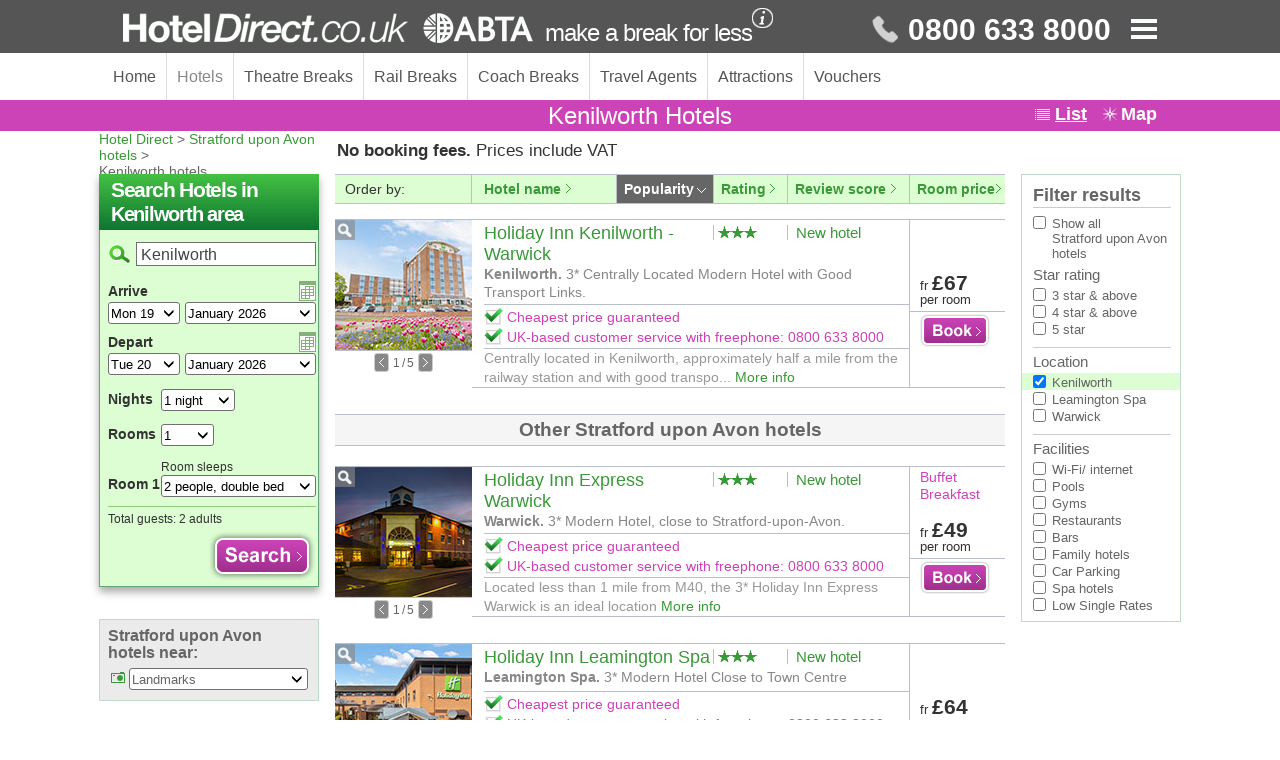

--- FILE ---
content_type: text/html
request_url: https://www.hoteldirect.co.uk/stratford%20upon%20avon/kenilworth-hotels.htm
body_size: 41123
content:
<!DOCTYPE html PUBLIC "-//W3C//DTD XHTML 1.0 Transitional//EN" "http://www.w3.org/TR/xhtml1/DTD/xhtml1-transitional.dtd"><html xmlns="http://www.w3.org/1999/xhtml"><head><META http-equiv="Content-Type" content="text/html; charset=iso-8859-1"><title>Kenilworth Hotels, Stratford upon Avon | 1/2 Price with Hotel Direct</title><meta name="description" content="1/2 price Hotels in Kenilworth, Stratford upon Avon. Find Kenilworth hotel deals in Jan/Feb fr Â£67. UK service centre 7 days a week: 0800 633 8000"><meta name="keywords" content="kenilworth hotels, hotels in kenilworth, kenilworth hotel deals, kenilworth stratford upon avon hotels, stratford upon avon kenilworth hotels, hotels in kenilworth stratford upon avon, kenilworth hotels stratford upon avon"><meta name="viewport" content="width=1094"><meta name="format-detection" content="telephone=no"><base href="//www.hoteldirect.co.uk/"><link rel="canonical" href="https://www.hoteldirect.co.uk/stratford upon avon/kenilworth-hotels.htm"><link rel="stylesheet" type="text/css" href="//www.hoteldirect.co.uk/css/2011/global.css"><link rel="stylesheet" type="text/css" href="//www.hoteldirect.co.uk/css/2011/results.css"><link rel="stylesheet" href="//www.hoteldirect.co.uk/css/2011/large_pictures.css"><link rel="stylesheet" href="//www.hoteldirect.co.uk/css/2011/credit.css"><link rel="stylesheet" href="//www.hoteldirect.co.uk/css/2011/city-home-new.css"><link href="//www.hoteldirect.co.uk/css/2011/gallery_slider.css" rel="stylesheet" type="text/css"><link rel="stylesheet" href="//www.hoteldirect.co.uk/css/2011/results-new.css"><link href="//www.hoteldirect.co.uk/css/2011/calendar.css" rel="stylesheet" type="text/css"><link rel="stylesheet" href="//www.hoteldirect.co.uk/css/2011/corporate.css"><link rel="stylesheet" href="//www.hoteldirect.co.uk/css/2011/rail.css"><link rel="stylesheet" type="text/css" href="//www.hoteldirect.co.uk/css/font-awesome.min.css"><script language="javascript" src="//www.hoteldirect.co.uk/js/2016/jquery-1.12.0.min.js" type="text/javascript"></script><script language="javascript" src="//www.hoteldirect.co.uk/js/2011/jquery.cycle.all.js" type="text/javascript"></script><script language="javascript" src="//www.hoteldirect.co.uk/js/2011/jquery.cycle.extended.js" type="text/javascript"></script><script language="javascript" src="//www.hoteldirect.co.uk/js/js.cookie.min.js" type="text/javascript"></script><script language="javascript" src="//www.hoteldirect.co.uk/js/2016/advanced_search.js" type="text/javascript"></script><script language="javascript" src="//www.hoteldirect.co.uk/js/2016/calendar.js" type="text/javascript"></script><script language="javascript" src="//www.hoteldirect.co.uk/js/2016/check.js" type="text/javascript"></script><script language="javascript" src="//www.hoteldirect.co.uk/js/2016/corporate.js" type="text/javascript"></script><script language="javascript" src="//www.hoteldirect.co.uk/js/2016/credit.js" type="text/javascript"></script><script language="javascript" src="//www.hoteldirect.co.uk/js/2016/date_functions.js" type="text/javascript"></script><script language="javascript" src="//www.hoteldirect.co.uk/js/2016/functions.js" type="text/javascript"></script><script language="javascript" src="//www.hoteldirect.co.uk/js/2016/gallery_slider.js" type="text/javascript"></script><script language="javascript" src="//www.hoteldirect.co.uk/js/2016/hd.modules.js" type="text/javascript"></script><script language="javascript" src="//www.hoteldirect.co.uk/js/2016/header.js" type="text/javascript"></script><script language="javascript" src="//www.hoteldirect.co.uk/js/2016/json-search.js" type="text/javascript"></script><script language="javascript" src="//www.hoteldirect.co.uk/js/2016/lastviewed-wrapper.js" type="text/javascript"></script><script language="javascript" src="//www.hoteldirect.co.uk/js/2011/mobile.js" type="text/javascript"></script><script language="javascript" src="//www.hoteldirect.co.uk/js/2016/new_functions.js" type="text/javascript"></script><script language="javascript" src="//www.hoteldirect.co.uk/js/2016/rail.js" type="text/javascript"></script><script language="javascript" src="//www.hoteldirect.co.uk/js/2016/results.js" type="text/javascript"></script><script language="javascript" src="//www.hoteldirect.co.uk/js/2016/singlehotelsearch.js" type="text/javascript"></script><script language="javascript" src="//www.hoteldirect.co.uk/js/2016/thumbs.js" type="text/javascript"></script><script language="javascript" src="//www.hoteldirect.co.uk/js/2016/unavailable.js" type="text/javascript"></script><script language="javascript" type="text/javascript">		var currency = 'gbp',			city_name = 'Stratford upon Avon',			hotel_max_age = 17;		$(function() {			$('.currency-container').find('a#' + currency).addClass('selected');			Cookies.set('currency', currency, {				domain: document.domain,				path: '/'			});			HD.Cookie.attachRecentlyViewed();		});		</script><script async="true" src="https://www.googletagmanager.com/gtag/js?id=UA-18403131-1" xmlns=""></script><script xmlns="">window.dataLayer = window.dataLayer || []; function gtag(){dataLayer.push(arguments);} gtag('js', new Date()); gtag('config', 'UA-18403131-1');</script><script xmlns="">            (function(w,d,s,l,i){w[l]=w[l]||[];w[l].push({'gtm.start':            new Date().getTime(),event:'gtm.js'});var f=d.getElementsByTagName(s)[0],            j=d.createElement(s),dl=l!='dataLayer'?'&l='+l:'';j.async=true;j.src=            'https://www.googletagmanager.com/gtm.js?id='+i+dl;f.parentNode.insertBefore(j,f);            })(window,document,'script','dataLayer','GTM-N6JPBMG');        </script></head><body class="results-page new-header-footer"><div class="page-header"><div class="container"><div class="page-header__logo" xmlns=""><a href="//www.hoteldirect.co.uk/" title="HotelDirect.co.uk - make a break for less"><img src="img/logo-white.png" width="410" height="30" alt="HotelDirect.co.uk"></a><p>make a break for less                <i class="icon icon-info-white icon-info-window" data-window-id="header-info-description" data-offset-top="30" data-offset-left="11"></i></p></div><div class="page-header__telephone" xmlns=""><p><i class="icon icon-phone"></i>                0800 633 8000            </p><i id="btn-menu" class="icon icon-list-menu"></i><nav id="slide-menu"><ul><li><a href="//www.hoteldirect.co.uk/">Home</a><button id="btn-menu-close" class="btn"><i class="fa fa-fw fa-times"></i></button></li><li class="menu-currency"><span id="current-currency"><i class="flag flag-gbp"></i>£GBP                            </span><span id="currency-chevron"><i class="fa fa-fw fa-chevron-down"></i></span><ul id="currency-options" class="closed"><li class="currency-select" data-currency="gbp"><i class="flag flag-gbp"></i>£GBP                                </li><li class="currency-select" data-currency="euro"><i class="flag flag-eur"></i>&euro;EUR                                </li><li class="currency-select" data-currency="usdollar"><i class="flag flag-usd"></i>$USD                                </li></ul></li><li><a href="//www.hoteldirect.co.uk/contact.htm">Customer support</a></li><li><a href="//www.hoteldirect.co.uk/travel-agents.htm">Travel Agents</a></li><li><a href="//www.hoteldirect.co.uk/about.htm">About us</a></li><li><a href="tel:+441872261100"><i class="icon icon-phone"></i>+44 1872 261100                        </a></li></ul></nav></div></div></div><nav class="main-nav" xmlns=""><div class="container"><ul><li><a href="//www.hoteldirect.co.uk/">                            Home</a></li><li><a href="//www.hoteldirect.co.uk/" class="selected">                            Hotels</a></li><li><a href="//www.hoteldirect.co.uk/theatrebreaks/">                            Theatre Breaks</a></li><li><a href="//www.hoteldirect.co.uk/railbreaks/">                            Rail Breaks</a></li><li><a href="//www.hoteldirect.co.uk/coachbreaks/">                            Coach Breaks                        </a></li><li><a href="//www.hoteldirect.co.uk/travel-agents.htm">                            Travel Agents</a></li><li><a href="//www.hoteldirect.co.uk/london-sightseeing-breaks.htm">                            Attractions</a></li><li><a href="//www.hoteldirect.co.uk/giftvouchers.htm">                            Vouchers</a></li></ul><div class="last-viewed"><p>You last viewed</p><i class="icon-green-cross"></i></div><div id="sectionViewedHotels"><div id="viewedHotelsView"></div></div></div></nav><div class="new-page-title new-page-title-results"><div class="container"><h1>Kenilworth Hotels</h1><a href="//www.hoteldirect.co.uk/webapp/hoteldirect/servlet/HDSearch?viewpage=showsearchresults&amp;location=Kenilworth&amp;city=Stratford+upon+Avon&amp;currency=gbp&amp;orderby=ourchoice&amp;direction=desc&amp;address=-" class="list-view selected" title="View List of search results">List</a><a href="//www.hoteldirect.co.uk/webapp/hoteldirect/servlet/HDSearch?viewpage=showsearchresults&amp;location=Kenilworth&amp;city=Stratford+upon+Avon&amp;currency=gbp&amp;orderby=ourchoice&amp;direction=desc&amp;address=-&amp;showmap=yes" class="map-view" title="View Map of search results">Map</a></div></div><div id="container" class="browser-area clearfix"><div id="breadcrumb-area"><div id="breadcrumb"><p><a href="//www.hoteldirect.co.uk/">Hotel Direct</a> &gt; <a href="//www.hoteldirect.co.uk/stratford upon avon/">Stratford upon Avon hotels</a> &gt; <br>Kenilworth hotels</p></div></div><div id="page-title-area"><h3>No booking fees. <span>Prices include VAT</span></h3></div><div id="result-container"><div class="col220 margin-right-24 position-absolute"><div id="search"><h2 class="hotel">Search Hotels in<br><strong>Kenilworth area</strong></h2><div id="search-form" class="other_city"><form action="//www.hoteldirect.co.uk/webapp/hoteldirect/servlet/HDSearchDate" name="form" id="form" class="date-form"><input type=hidden name=currency value='gbp'><input name="maxage" type="hidden"/><input type=hidden name=orderby value='ourchoice'><input type=hidden name=direction value='desc'><input name="bk" type="hidden"/><input name="doubleroom" type="hidden" value="0" /><input name="twin" type="hidden" value="0" /><input name="triple" type="hidden" value="0" /><input name="single" type="hidden" value="0" /><input name="family1" type="hidden" value="0" /><input name="family2" type="hidden" value="0" /><input name="family3" type="hidden" value="0" /><input name="quad" type="hidden" value="0" /><input name="web" type="hidden" value="yes" /><input name="purpose" type="hidden" value="findavailablehotels" /><input type="hidden" name="category" value="-"><input type="hidden" name="location" value="Kenilworth"><input type="hidden" name="facilities" value=""><input name="city" type="hidden" value="Stratford upon Avon" /><input name="arrivemonth" type="hidden" /><input name="arriveyear" type="hidden" /><input name="arriveday" type="hidden" /><input name="departmonth" type="hidden" /><input name="departyear" type="hidden" /><input type="hidden" name="departday" /><input type="hidden" name="adults" /><input type="hidden" name="employee" value="admin" /><input type="hidden" name="children" /><input name="orderbyprice" type="hidden" value="yes" /><input name="showrequest" type="hidden" value="yes" /><input type="hidden" name="kidsage" id="kidsage"><div id="hidden-select"><select name="rail" id="rail" class="advanced_2"><option value="%%">Railway Stations</option></select><select name="tube" id="tube" class="advanced_2"><option value="%%">Underground Stations</option></select><select name="hotelname" id="hotelname" class="advanced_2"><option value="%%">Name of hotel</option></select></div><div id="search_box" class="search_row"><label for="allinonesearch"><img src="img/search_icon.png" class="search-icon"></label><input type="hidden" name="attraction"><input type="hidden" name="item_type"><input name="searchbox" type="text" placeholder="City, hotel name or landmark" id="allinonesearch" autocomplete="off" value="Kenilworth"><div id="autosuggest_results" tabindex="0"></div></div><div id="arrive_date" class="search_row"><label for="arrivedate">Arrive</label><select id="arrivedate" name="arrivedate" class="date1 show-days create-dropdown create-date" data-start="1" data-end="31"><option value="0">DD</option></select><select id="arrivedate2" name="arrivedate2" class="date2 create-years"></select><a href="#" id="arrive_pick" class="date_pick" title="Select arrival date" data-type="arrive" data-title="Arrival"></a></div><div id="depart_date" class="search_row"><label for="departdate">Depart</label><select id="departdate" name="departdate" class="date1 show-days create-dropdown create-date" data-start="1" data-end="31"><option value="0">DD</option></select><select id="departdate2" name="departdate2" class="date2 create-years"></select><a href="#" id="depart_pick" class="date_pick" title="Select departure date" data-type="depart" data-title="Departure"></a></div><div class="search_row"><label for="nights" class="nights">Nights</label><select id="nights" name="nights" class="nights create-dropdown" data-start="1" data-end="30" data-selected="1" data-append="nights"></select></div><div id="room_row" class="search_row"><label for="rooms" class="no_rooms">Rooms</label><select id="rooms" name="rooms" class="rooms date1 create-dropdown" data-start="1" data-end="5" data-selected="1"></select></div><div class="search_row room_1"><div class="sleep_row"><p class="sleeps">Room sleeps</p></div><label for="roomtype1" class="room_num">Room 1</label><select name="roomtype1" id="roomtype1" class="room roomtype1"><option value=""></option><option value="single" data-kids="0">1 person</option><option value="doubleroom" data-kids="0" selected>2 people, double bed</option><option value="twin" data-kids="0">2 people, 2 twin beds</option><option value="triple" data-kids="0">3 people</option><option value="twin" data-kids="1">1 adult + 1 child</option><option value="family1" data-kids="2">1 adult + 2 children</option><option value="family2" data-kids="3">1 adult + 3 children</option><option value="family1" data-kids="1">2 adults + 1 child</option><option value="family2" data-kids="2">2 adults + 2 children</option><option value="quad" data-kids="0">4 people</option></select><div class="sleep_row"><p class="agetitle">Ages of children</p></div><select name="r1kidsage1" class="kidsage firstage create-dropdown" data-start="1" data-end="17"><option value="">?</option><option value="0">&lt;1</option></select><select name="r1kidsage2" class="kidsage create-dropdown" data-start="1" data-end="17"><option value="">?</option><option value="0">&lt;1</option></select><select name="r1kidsage3" class="kidsage lastage create-dropdown" data-start="1" data-end="17"><option value="">?</option><option value="0">&lt;1</option></select></div><div class="search_row room_2"><div class="sleep_row2"><p class="sleeps">Room 2 sleeps</p></div><label for="roomtype2" class="room_num">Room 2</label><select name="roomtype2" id="roomtype2" class="room roomtype2"><option value=""></option><option value="single" data-kids="0">1 person</option><option value="doubleroom" data-kids="0">2 people, double bed</option><option value="twin" data-kids="0">2 people, 2 twin beds</option><option value="triple" data-kids="0">3 people</option><option value="twin" data-kids="1">1 adult + 1 child</option><option value="family1" data-kids="2">1 adult + 2 children</option><option value="family2" data-kids="3">1 adult + 3 children</option><option value="family1" data-kids="1">2 adults + 1 child</option><option value="family2" data-kids="2">2 adults + 2 children</option><option value="quad" data-kids="0">4 people</option></select><div class="sleep_row2"><p class="agetitle">Ages of children</p></div><select name="r2kidsage1" class="kidsage firstage create-dropdown" data-start="1" data-end="17"><option value="">?</option><option value="0">&lt;1</option></select><select name="r2kidsage2" class="kidsage create-dropdown" data-start="1" data-end="17"><option value="">?</option><option value="0">&lt;1</option></select><select name="r2kidsage3" class="kidsage lastage create-dropdown" data-start="1" data-end="17"><option value="">?</option><option value="0">&lt;1</option></select></div><div class="search_row room_3"><div class="sleep_row2"><p class="sleeps">Room 3 sleeps</p></div><label for="roomtype3" class="room_num">Room 3</label><select name="roomtype3" id="roomtype3" class="room roomtype3"><option value=""></option><option value="single" data-kids="0">1 person</option><option value="doubleroom" data-kids="0">2 people, double bed</option><option value="twin" data-kids="0">2 people, 2 twin beds</option><option value="triple" data-kids="0">3 people</option><option value="twin" data-kids="1">1 adult + 1 child</option><option value="family1" data-kids="2">1 adult + 2 children</option><option value="family2" data-kids="3">1 adult + 3 children</option><option value="family1" data-kids="1">2 adults + 1 child</option><option value="family2" data-kids="2">2 adults + 2 children</option><option value="quad" data-kids="0">4 people</option></select><div class="sleep_row2"><p class="agetitle">Ages of children</p></div><select name="r3kidsage1" class="kidsage firstage create-dropdown" data-start="1" data-end="17"><option value="">?</option><option value="0">&lt;1</option></select><select name="r3kidsage2" class="kidsage create-dropdown" data-start="1" data-end="17"><option value="">?</option><option value="0">&lt;1</option></select><select name="r3kidsage3" class="kidsage lastage create-dropdown" data-start="1" data-end="17"><option value="">?</option><option value="0">&lt;1</option></select></div><div class="search_row room_4"><div class="sleep_row2"><p class="sleeps">Room 4 sleeps</p></div><label for="roomtype4" class="room_num">Room 4</label><select name="roomtype4" id="roomtype4" class="room roomtype4"><option value=""></option><option value="single" data-kids="0">1 person</option><option value="doubleroom" data-kids="0">2 people, double bed</option><option value="twin" data-kids="0">2 people, 2 twin beds</option><option value="triple" data-kids="0">3 people</option><option value="twin" data-kids="1">1 adult + 1 child</option><option value="family1" data-kids="2">1 adult + 2 children</option><option value="family2" data-kids="3">1 adult + 3 children</option><option value="family1" data-kids="1">2 adults + 1 child</option><option value="family2" data-kids="2">2 adults + 2 children</option><option value="quad" data-kids="0">4 people</option></select><div class="sleep_row2"><p class="agetitle">Ages of children</p></div><select name="r4kidsage1" class="kidsage firstage create-dropdown" data-start="1" data-end="17"><option value="">?</option><option value="0">&lt;1</option></select><select name="r4kidsage2" class="kidsage create-dropdown" data-start="1" data-end="17"><option value="">?</option><option value="0">&lt;1</option></select><select name="r4kidsage3" class="kidsage lastage create-dropdown" data-start="1" data-end="17"><option value="">?</option><option value="0">&lt;1</option></select></div><div class="search_row room_5"><div class="sleep_row2"><p class="sleeps">Room 5 sleeps</p></div><label for="roomtype5" class="room_num">Room 5</label><select name="roomtype5" id="roomtype5" class="room roomtype5"><option value=""></option><option value="single" data-kids="0">1 person</option><option value="doubleroom" data-kids="0">2 people, double bed</option><option value="twin" data-kids="0">2 people, 2 twin beds</option><option value="triple" data-kids="0">3 people</option><option value="twin" data-kids="1">1 adult + 1 child</option><option value="family1" data-kids="2">1 adult + 2 children</option><option value="family2" data-kids="3">1 adult + 3 children</option><option value="family1" data-kids="1">2 adults + 1 child</option><option value="family2" data-kids="2">2 adults + 2 children</option><option value="quad" data-kids="0">4 people</option></select><div class="sleep_row2"><p class="agetitle">Ages of children</p></div><select name="r5kidsage1" class="kidsage firstage create-dropdown" data-start="1" data-end="17"><option value="">?</option><option value="0">&lt;1</option></select><select name="r5kidsage2" class="kidsage create-dropdown" data-start="1" data-end="17"><option value="">?</option><option value="0">&lt;1</option></select><select name="r5kidsage3" class="kidsage lastage create-dropdown" data-start="1" data-end="17"><option value="">?</option><option value="0">&lt;1</option></select></div><div class="accommodates"><p>Total guests:										<span class="guestText"></span></p></div><button type="submit" name="submit-button" id="submit-button" class="button search_button"></button></form></div></div><div id="user-credit-container" xmlns=""><div id="user-credit"><p>Your Hotel Direct credit: <span class="credit-amount"></span></p><i class="icon-info-purple"></i></div></div><div id="corporate-container" class="browser" xmlns=""><div id="corporate-credit"><p class="corporate-header"></p><p class="extra">with your</p><p class="discount"></p><p class="percentage">% off                    <br><span class="all-prices">RSP prices</span></p><i class="icon-info-purple"></i></div></div><div><form><div id="near"><h2>Stratford upon Avon hotels near:</h2><div class="attraction"><select name="closest_attraction" id="closest_attraction" class="closest_advanced"><option value="">Landmarks</option></select></div></div></form><a href="//www.hoteldirect.co.uk/webapp/hoteldirect/servlet/HDSearch?viewpage=childrenfree&amp;city=Stratford upon Avon&amp;currency=gbp" id="free-child">FREE child places</a></div></div><div class="col670 margin-right-20 margin-left-244"><div id="results"><ul id="order"><li class="order">Order by:</li><li><a href="//www.hoteldirect.co.uk/webapp/hoteldirect/servlet/HDSearch?search=1&amp;city=Stratford+upon+Avon&amp;location=Kenilworth&amp;currency=gbp&amp;newparam=yes&amp;page=1&amp;orderby=hotelname&amp;direction=asc" title="Hotel name - A to Z" class="sort-name2">Hotel name</a></li><li class="selected"><a href="//www.hoteldirect.co.uk/webapp/hoteldirect/servlet/HDSearch?search=1&amp;city=Stratford+upon+Avon&amp;location=Kenilworth&amp;currency=gbp&amp;newparam=yes&amp;page=1&amp;orderby=ourchoice&amp;direction=desc" title="Popularity - high to low" class="sort-popularity2">Popularity</a></li><li><a href="//www.hoteldirect.co.uk/webapp/hoteldirect/servlet/HDSearch?search=1&amp;city=Stratford+upon+Avon&amp;location=Kenilworth&amp;currency=gbp&amp;newparam=yes&amp;page=1&amp;orderby=category&amp;direction=asc" title="Star rating - low to high" class="sort-ratings">Rating</a></li><li><a href="//www.hoteldirect.co.uk/webapp/hoteldirect/servlet/HDSearch?search=1&amp;city=Stratford+upon+Avon&amp;location=Kenilworth&amp;currency=gbp&amp;newparam=yes&amp;page=1&amp;orderby=avgrating&amp;direction=desc" title="Guest rating - high to low" class="sort-reviews">Review score</a></li><li><a href="//www.hoteldirect.co.uk/webapp/hoteldirect/servlet/HDSearch?search=1&amp;city=Stratford+upon+Avon&amp;location=Kenilworth&amp;currency=gbp&amp;newparam=yes&amp;page=1&amp;orderby=price&amp;direction=asc" title="Price - low to high" class="sort-price">Room price</a></li></ul><div class="result clearfix"><div class="room-gallery"><div class="slide-container"><div class="slide-content clearfix"><div class="slide"><img src="images/Holiday_Inn_Kenilworth_Exterior_Thumb.jpg" width="137" height="130" alt="Holiday Inn Kenilworth - Warwick" data-city="Stratford upon Avon" data-image="Holiday_Inn_Kenilworth_Exterior.jpg" class="thumb"></div><div class="slide"><span data-src="images/Holiday_Inn_Kenilworth_Premium_King_Room_Thumb.jpg" data-width="137" data-height="130" data-alt="Holiday Inn Kenilworth - Warwick" data-city="Stratford upon Avon" data-image="Holiday_Inn_Kenilworth_Premium_King_Room.jpg" class="thumb"></span></div><div class="slide"><span data-src="images/Holiday_Inn_Kenilworth_Cafe_Seating_Thumb.jpg" data-width="137" data-height="130" data-alt="Holiday Inn Kenilworth - Warwick" data-city="Stratford upon Avon" data-image="Holiday_Inn_Kenilworth_Cafe_Seating.jpg" class="thumb"></span></div><div class="slide"><span data-src="images/Holiday_Inn_Kenilworth_Twin_Bedded_Room_Thumb.jpg" data-width="137" data-height="130" data-alt="Holiday Inn Kenilworth - Warwick" data-city="Stratford upon Avon" data-image="Holiday_Inn_Kenilworth_Twin_Bedded_Room.jpg" class="thumb"></span></div><div class="slide"><span data-src="images/Holiday_Inn_Kenilworth_Bar_Thumb.jpg" data-width="137" data-height="130" data-alt="Holiday Inn Kenilworth - Warwick" data-city="Stratford upon Avon" data-image="Holiday_Inn_Kenilworth_Bar.jpg" class="thumb"></span></div></div></div><div class="slide-buttons clearfix"><a href="#" class="previous"><img src="img/white-dot-arrow-left.png"></a><p><span class="current">1</span>/<span class="total"></span></p><a href="#" class="next"><img src="img/white-dot-arrow-right.png"></a></div></div><div class="result-content"><div class="details"><div class="details-top"><p class="hotel2">Holiday Inn Kenilworth - Warwick</p><p class="rating"><span class="stars stars-3"></span></p><p class="reviews"> New hotel</p><p class="location"><b>Kenilworth.</b> 3* Centrally Located Modern Hotel with Good Transport Links.</p></div><div class="details-middle"><p class="guest-review purple small-tick">Cheapest price guaranteed</p><p class="guest-review purple small-tick">UK-based customer service with freephone: 0800 633 8000</p></div><div class="details-bottom"><p class="description">Centrally located in Kenilworth, approximately half a mile from the railway station and with good transpo... <a>More info</a></p></div></div><div class="book"><p><span class="room-type breakfast"></span><span class="price normal-price">fr <strong>&pound;67</strong><span class="per-room">per room</span></span><span class="price corporate-price"><strike>&pound;67</strike> fr <strong>&pound;60</strong><span class="per-room">per room</span></span></p><a href="//www.hoteldirect.co.uk/webapp/hoteldirect/servlet/HDViewPage?web=yes&amp;purpose=hotel&amp;hotelid=4789&amp;city=Stratford+upon+Avon&amp;currency=gbp" class="book_button result-link"></a></div></div></div><h2 class="other">Other Stratford upon Avon hotels</h2><div class="result clearfix"><div class="room-gallery"><div class="slide-container"><div class="slide-content clearfix"><div class="slide"><img src="images/Holiday_Inn_Express_Warwick_Exterior_Thumb.jpg" width="137" height="130" alt="Holiday Inn Express Warwick - Stratford-upon-Avon" data-city="Stratford upon Avon" data-image="Holiday_Inn_Express_Warwick_Exterior.jpg" class="thumb"></div><div class="slide"><span data-src="images/Holiday_Inn_Express_Warwick_Double_Sofabed_Thumb.jpg" data-width="137" data-height="130" data-alt="Holiday Inn Express Warwick - Stratford-upon-Avon" data-city="Stratford upon Avon" data-image="Holiday_Inn_Express_Warwick_Double_Sofabed.jpg" class="thumb"></span></div><div class="slide"><span data-src="images/Holiday_Inn_Express_Warwick_Lobby_Bar_Thumb.jpg" data-width="137" data-height="130" data-alt="Holiday Inn Express Warwick - Stratford-upon-Avon" data-city="Stratford upon Avon" data-image="Holiday_Inn_Express_Warwick_Lobby_Bar.jpg" class="thumb"></span></div><div class="slide"><span data-src="images/Holiday_Inn_Express_Warwick_Twin_Room_Thumb.jpg" data-width="137" data-height="130" data-alt="Holiday Inn Express Warwick - Stratford-upon-Avon" data-city="Stratford upon Avon" data-image="Holiday_Inn_Express_Warwick_Twin_Room.jpg" class="thumb"></span></div><div class="slide"><span data-src="images/Holiday_Inn_Express_Warwick_Lobby_Lounge_Thumb.jpg" data-width="137" data-height="130" data-alt="Holiday Inn Express Warwick - Stratford-upon-Avon" data-city="Stratford upon Avon" data-image="Holiday_Inn_Express_Warwick_Lobby_Lounge.jpg" class="thumb"></span></div></div></div><div class="slide-buttons clearfix"><a href="#" class="previous"><img src="img/white-dot-arrow-left.png"></a><p><span class="current">1</span>/<span class="total"></span></p><a href="#" class="next"><img src="img/white-dot-arrow-right.png"></a></div></div><div class="result-content"><div class="details"><div class="details-top"><p class="hotel2">Holiday Inn Express Warwick</p><p class="rating"><span class="stars stars-3"></span></p><p class="reviews"> New hotel</p><p class="location"><b>Warwick.</b> 3* Modern Hotel, close to Stratford-upon-Avon.</p></div><div class="details-middle"><p class="guest-review purple small-tick">Cheapest price guaranteed</p><p class="guest-review purple small-tick">UK-based customer service with freephone: 0800 633 8000</p></div><div class="details-bottom"><p class="description">Located less than 1 mile from M40, the 3* Holiday Inn Express Warwick is an ideal location <a>More info</a></p></div></div><div class="book"><p><span class="room-type breakfast">Buffet Breakfast</span><span class="price normal-price">fr <strong>&pound;49</strong><span class="per-room">per room</span></span><span class="price corporate-price"><strike>&pound;49</strike> fr <strong>&pound;44</strong><span class="per-room">per room</span></span></p><a href="//www.hoteldirect.co.uk/webapp/hoteldirect/servlet/HDViewPage?web=yes&amp;purpose=hotel&amp;hotelid=4790&amp;city=Stratford+upon+Avon&amp;currency=gbp" class="book_button result-link"></a></div></div></div><div class="result clearfix"><div class="room-gallery"><div class="slide-container"><div class="slide-content clearfix"><div class="slide"><img src="images/Holiday_Inn_Leamington_Spa_Exterior_Thumb.jpg" width="137" height="130" alt="Holiday inn Leamington Spa - Warwick" data-city="Stratford upon Avon" data-image="Holiday_Inn_Leamington_Spa_Exterior.jpg" class="thumb"></div><div class="slide"><span data-src="images/Holiday_Inn_Leamington_Spa_Suite_Thumb.jpg" data-width="137" data-height="130" data-alt="Holiday inn Leamington Spa - Warwick" data-city="Stratford upon Avon" data-image="Holiday_Inn_Leamington_Spa_Suite.jpg" class="thumb"></span></div><div class="slide"><span data-src="images/Holiday_Inn_Leamington_Spa_Lobby_Lounge_Thumb.jpg" data-width="137" data-height="130" data-alt="Holiday inn Leamington Spa - Warwick" data-city="Stratford upon Avon" data-image="Holiday_Inn_Leamington_Spa_Lobby_Lounge.jpg" class="thumb"></span></div><div class="slide"><span data-src="images/Holiday_Inn_Leamington_Spa_Twin_Room_Thumb.jpg" data-width="137" data-height="130" data-alt="Holiday inn Leamington Spa - Warwick" data-city="Stratford upon Avon" data-image="Holiday_Inn_Leamington_Spa_Twin_Room.jpg" class="thumb"></span></div><div class="slide"><span data-src="images/Holiday_Inn_Leamington_Spa_Queen_Bedded_Room_Thumb.jpg" data-width="137" data-height="130" data-alt="Holiday inn Leamington Spa - Warwick" data-city="Stratford upon Avon" data-image="Holiday_Inn_Leamington_Spa_Queen_Bedded_Room.jpg" class="thumb"></span></div></div></div><div class="slide-buttons clearfix"><a href="#" class="previous"><img src="img/white-dot-arrow-left.png"></a><p><span class="current">1</span>/<span class="total"></span></p><a href="#" class="next"><img src="img/white-dot-arrow-right.png"></a></div></div><div class="result-content"><div class="details"><div class="details-top"><p class="hotel2">Holiday Inn Leamington Spa</p><p class="rating"><span class="stars stars-3"></span></p><p class="reviews"> New hotel</p><p class="location"><b>Leamington Spa.</b> 3* Modern Hotel Close to Town Centre</p></div><div class="details-middle"><p class="guest-review purple small-tick">Cheapest price guaranteed</p><p class="guest-review purple small-tick">UK-based customer service with freephone: 0800 633 8000</p></div><div class="details-bottom"><p class="description">The 3* Holiday Inn Leamington Spa-Warwick has good transport links for visitors to many popular destinati... <a>More info</a></p></div></div><div class="book"><p><span class="room-type breakfast"></span><span class="price normal-price">fr <strong>&pound;64</strong><span class="per-room">per room</span></span><span class="price corporate-price"><strike>&pound;64</strike> fr <strong>&pound;57</strong><span class="per-room">per room</span></span></p><a href="//www.hoteldirect.co.uk/webapp/hoteldirect/servlet/HDViewPage?web=yes&amp;purpose=hotel&amp;hotelid=4791&amp;city=Stratford+upon+Avon&amp;currency=gbp" class="book_button result-link"></a></div></div></div></div></div><div class="col160"><div id="filter" class="area"><h3 class="narrow">Filter results</h3><p><input type="checkbox" name="allhotels" id="allhotels"><label for="allhotels">Show all<br/>Stratford upon Avon hotels</label></p><form action="" method="get" name="thisform"><input type="hidden" name="redirecturl" id="redirecturl" value="//www.hoteldirect.co.uk/webapp/hoteldirect/servlet/HDSearch?search=1&amp;city=Stratford+upon+Avon&amp;currency=gbp&amp;newparam=yes"><h3>Star rating</h3><p><input type="checkbox" name="category" id="category1" value="3+star+%26+above" class="category"><label for="category1">3 star & above</label></p><p><input type="checkbox" name="category" id="category2" value="4+%26+5+star" class="category"><label for="category2">4 star & above</label></p><p><input type="checkbox" name="category" id="category3" value="5 star" class="category"><label for="category3">5 star</label></p><h3 class="facilities">Location</h3><p><input type="checkbox" name="location" id="location1" value="Kenilworth" class="location" checked><label for="location1">Kenilworth</label></p><p><input type="checkbox" name="location" id="location2" value="Leamington Spa" class="location"><label for="location2">Leamington Spa</label></p><p><input type="checkbox" name="location" id="location3" value="Warwick" class="location"><label for="location3">Warwick</label></p><h3 class="facilities">Facilities</h3><p><input type="checkbox" name="facilities" id="facilities1" value="wifi" class="facilities"><label for="facilities1">Wi-Fi/ internet</label></p><p><input type="checkbox" name="facilities" id="facilities2" value="pool" class="facilities"><label for="facilities2">Pools</label></p><p><input type="checkbox" name="facilities" id="facilities3" value="gym" class="facilities"><label for="facilities3">Gyms</label></p><p><input type="checkbox" name="facilities" id="facilities4" value="restaurant" class="facilities"><label for="facilities4">Restaurants</label></p><p><input type="checkbox" name="facilities" id="facilities5" value="bar" class="facilities"><label for="facilities5">Bars</label></p><p><input type="checkbox" name="facilities" id="facilities6" value="families4" class="facilities"><label for="facilities6">Family hotels</label></p><p><input type="checkbox" name="facilities" id="facilities7" value="carpark" class="facilities"><label for="facilities7">Car Parking</label></p><p><input type="checkbox" name="facilities" id="facilities8" value="spahotel" class="facilities"><label for="facilities8">Spa hotels</label></p><p><input type="checkbox" name="facilities" id="facilities9" value="singlerates" class="facilities"><label for="facilities9">Low Single Rates</label></p></form></div><div id="theatrebreaks"></div></div></div></div><div class="affiliated-logos container" xmlns=""><div class="affiliate"><img src="img/logo_abta_footer.png"></div><div class="affiliate"><img src="img/logo-trustpilot.png"></div><div class="affiliate"><img src="img/logo-rdg.png"></div><div class="affiliate"><img src="img/logo-star.png"></div><div class="affiliate"><img src="img/logo-credit-cards.png"></div></div><footer class="main-footer" xmlns=""><div class="container"><div class="left-half"><div class="left-half"><h3>About Us</h3><ul><li><a href="//www.hoteldirect.co.uk/">Home</a></li><li><a href="//www.hoteldirect.co.uk/contact.htm">Contact Us</a></li><li><a href="//www.hoteldirect.co.uk/package-travel-regulations.htm">Package Travel                                    Regulations                                </a></li><li><a href="//www.hoteldirect.co.uk/terms.htm">Terms &amp; conditions</a></li><li><a href="//www.hoteldirect.co.uk/linktous.htm">Link to Us</a></li><li><a href="//www.hoteldirect.co.uk/webapp/hoteldirect/servlet/HDSiteMap">Site Map</a></li><li><a href="//www.hoteldirect.co.uk/about.htm">About Us</a></li><li><a href="//www.hoteldirect.co.uk/privacy.htm">Privacy Policy</a></li><li><a href="https://www.hotelextranet.co.uk/add-your-hotel.htm">Add your hotel</a></li><li><a href="//www.hoteldirect.co.uk/travel-agents.htm">Travel Agents</a></li></ul></div><div class="right-half"><h3>Popular services</h3><ul><li><a href="//www.hoteldirect.co.uk/theatrebreaks/">Theatre Breaks</a></li><li><a href="//www.hoteldirect.co.uk/theatrebreaks/by-rail/">Theatre Breaks by Rail</a></li><li><a href="//www.hoteldirect.co.uk/theatrebreaks/by-coach/">Theatre Breaks by Coach</a></li><li><a href="//www.hoteldirect.co.uk/railbreaks/">Rail Breaks to London</a></li><li><a href="//www.hoteldirect.co.uk/coachbreaks/">Coach Breaks to London</a></li><li><a href="//www.hoteldirect.co.uk/london/">London Hotels</a></li><li><a href="//www.hoteldirect.co.uk/dublin/">Dublin Hotels</a></li><li><a href="//www.hoteldirect.co.uk/edinburgh/">Edinburgh Hotels</a></li><li><a href="//www.hoteldirect.co.uk/giftvouchers.htm">Gift Vouchers</a></li><li><a href="http://theatre.hoteldirect.co.uk/">Theatre tickets</a></li></ul></div></div><div class="right-half"><p class="purple"><strong>Book online or call:</strong>                        0800 633 8000 (or +44 1872 261100)                    </p><div class="currency-container"><p><span>Currency:</span>&nbsp;                                <strong><a href="#" id="gbp"><span>GBP</span>&nbsp;<img src="//www.hoteldirect.co.uk/img/gbp_flag.gif" alt="GBP"></a> &nbsp; | &nbsp;                                    <a href="#" id="usdollar"><span>USD</span>&nbsp;<img src="//www.hoteldirect.co.uk/img/usd_flag.gif" alt="USD"></a> &nbsp; | &nbsp;<a href="#" id="euro"><span>EUR</span>&nbsp;<img src="//www.hoteldirect.co.uk/img/euro_flag.gif" alt="EUR"></a></strong></p></div></div></div></footer><footer class="surest-footer" xmlns=""><div class="container"><p class="left-side">HotelDirect.co.uk has an average review score of 4.9 out of 5 based upon 6,400                    Trustpilot reviews                </p><p class="right-side">© Surest Ltd. (trading as HotelDirect.co.uk) 1997 -                    <span class="copyright"></span></p></div></footer><div id="header-info-description" class="info-window-description" xmlns=""><i class="icon-green-cross"></i><p>With Hotel Direct you can make your break for LESS money. It's cheaper because when you book a break, we                pass on special discounts for packages from hotels and train companies as well as making the total price                lower. And you'll make a break in LESS time because in one place you can book your hotel, your train                plus 1000s of shows, events and attractions.            </p></div><div id="overlay"></div><div id="calendar-container"></div><div id="loading-overlay" xmlns=""><br><h3 id="overlay-title">Checking availability</h3><br><p id="message">Hotel Direct is currently checking live availability of                <br>Kenilworth Hotels.                <br><strong>Please wait.</strong>                This can take up to 20 seconds.            </p><div id="doors-container"><img src="//www.hoteldirect.co.uk/img/doors-new.gif" width="644" height="33"></div></div><div id="user-credit-description" xmlns=""><i class="icon-green-cross"></i><p>Dear <span id="credit-name"></span>. Fantastic news! You have a credit of <span class="credit-amount"></span> to spend against your next hotel booking. Hotel Direct has awarded this money back to you in thanks for your regular custom. We hope that you have an opportunity to enjoy this personal money-off offer very soon. T&amp;Cs apply.            </p></div><div id="corporate-description" xmlns=""><i class="icon-green-cross"></i><p></p></div><script type="text/javascript">					var overlay_messages = ["You're searching with the No1 reviewed hotel company on Google!", "Did you know that only Hotel Direct double-checks bookings.", "Our UK service centre is on 0800 633 8000. FREE from landlines.", "With Hotel Direct you get cash back for future bookings.", "Only Hotel Direct has a 5-star customer rating!*<br><br><br><div style='font-size:12px'>(* Hotel Direct is the only hotel booking company with a full 5-star<br/>customer review rating on Google, the Review Centre and TrustPilot).</div>"],			overlay_title_city = 'Checking live availability in ',			overlay_title = 'Checking availability',			res = Math.floor((Math.random() * overlay_messages.length));		document.getElementById("message").innerHTML = overlay_messages[res];				</script><script type="text/javascript" xmlns="">            var google_conversion_id = 1071869067;            var google_custom_params = window.google_tag_params;            var google_remarketing_only = true;        </script><script type="text/javascript" src="//www.googleadservices.com/pagead/conversion.js" xmlns=""></script></body></html>



--- FILE ---
content_type: text/css
request_url: https://www.hoteldirect.co.uk/css/2011/credit.css
body_size: 3724
content:
#user-credit-container {
  margin-top: -12px;
  margin-bottom: 25px;
  display: none;
  max-width: 1094px;
  margin-left: auto;
  margin-right: auto;
  pointer-events: auto;
}
#user-credit-container:before,
#user-credit-container:after {
  content: " ";
  display: table;
}
#user-credit-container:after {
  clear: both;
}
#user-credit-container #user-credit {
  background: #cc43b7;
  border-radius: 7px;
  padding: 7px 11px 5px;
  position: relative;
}
#user-credit-container #user-credit:before,
#user-credit-container #user-credit:after {
  content: " ";
  display: table;
}
#user-credit-container #user-credit:after {
  clear: both;
}
#user-credit-container #user-credit p {
  font-size: 21px;
  line-height: 30px;
  color: #ffffff;
  float: left;
}
#user-credit-container #user-credit p span.credit-amount {
  font-size: 30px;
}
#user-credit-container #user-credit .icon-info-purple {
  display: block;
  position: absolute;
  right: 11px;
  bottom: 10px;
  background: url('../../img/icon-info-purple.png') no-repeat;
  width: 30px;
  height: 30px;
  cursor: help;
}
#user-credit-container.home,
#user-credit-container.city,
#user-credit-container.booking {
  margin-top: 0;
  margin-bottom: 15px;
}
#user-credit-container.home #user-credit,
#user-credit-container.city #user-credit,
#user-credit-container.booking #user-credit {
  padding: 14px 11px 14px 15px;
}
#user-credit-container.home #user-credit .icon-info-purple,
#user-credit-container.city #user-credit .icon-info-purple,
#user-credit-container.booking #user-credit .icon-info-purple {
  position: static;
  float: right;
}
#user-credit-container.city {
  margin-bottom: 25px;
}
#user-credit-container.booking {
  margin-top: 15px;
  margin-bottom: -37px;
}
#user-credit-description {
  position: absolute;
  z-index: 100;
  width: 292px;
  background: #ffffff;
  border: solid 1px #3a9938;
  border-radius: 4px;
  padding: 12px;
  box-sizing: border-box;
  -webkit-box-shadow: 0px 0px 7px 0px rgba(0, 0, 0, 0.75);
  box-shadow: 0px 0px 7px 0px rgba(0, 0, 0, 0.75);
  display: none;
}
#user-credit-description p {
  font-size: 14px;
  line-height: 24px;
  color: #999;
  clear: both;
}
#user-credit-description p span {
  font-weight: bold;
}
#user-credit-description .icon-green-cross {
  display: block;
  float: right;
  background: url('../../img/icon-green-cross.png') no-repeat;
  width: 18px;
  height: 17px;
  cursor: pointer;
}
#user-credit-description .icon-green-cross:hover {
  background-position: 0 -20px;
}
div#booking-overview .overview-right p.original-price {
  font-size: 15px;
  line-height: 20px;
  font-weight: bold;
  color: #555555;
  margin-top: 6px;
}
div#booking-overview .overview-right p.original-price label {
  float: left;
  width: 110px;
}
div#booking-overview .overview-right p.credit-used {
  font-size: 15px;
  line-height: 20px;
  font-weight: bold;
  color: #cc43b7;
}
div#booking-overview .overview-right p.credit-used label {
  float: left;
  width: 110px;
}
div#booking-overview .overview-right p.to-pay {
  font-size: 15px;
  line-height: 26px;
  font-weight: bold;
  color: #555555;
}
div#booking-overview .overview-right p.to-pay label {
  float: left;
  width: 110px;
}
div#booking-overview .overview-right p.to-pay span {
  font-size: 20px;
}
#user-credit-fields {
  display: none;
}
#user-credit-fields:before,
#user-credit-fields:after {
  content: " ";
  display: table;
}
#user-credit-fields:after {
  clear: both;
}
#user-credit-fields p {
  float: left;
  padding-top: 2px;
  margin-right: 10px;
}
#user-credit-fields #user-credit-amount {
  float: left;
  width: 120px;
}
#hotel-container #user-credit-container {
margin-right:20px;
}


--- FILE ---
content_type: text/css
request_url: https://www.hoteldirect.co.uk/css/2011/rail.css
body_size: 108928
content:
.button_select_train_times{display:block;width:212px;height:50px;background:url(../../img/select_train_times.png) no-repeat 0 0;margin-left:4px}.button_select_train_times:hover{background-position:0 -100px}.button_select_train_times_small{display:block;width:162px;height:39px;background:url(../../img/select-train-times-small.png) no-repeat 0 0;margin-left:-7px}.button_select_train_times_small:hover{background-position:0 -39px}.button_select_train_times_smaller{display:block;width:151px;height:37px;background:url(../../img/select-train-times-smaller.png) no-repeat 0 0}.button_select_train_times_smaller:hover{background-position:0 -37px}.button_search_packages{display:block;width:202px;height:48px;background:url(../../img/search_packages.png) no-repeat 0 0;border:none;outline:none;margin:0;padding:0;cursor:pointer}.button_search_packages:hover{background-position:0 -48px}.button_large_search_packages{display:block;width:259px;height:59px;background:url(../../img/large_search_packages.png) no-repeat 0 0;border:none;outline:none;margin:0;padding:0;cursor:pointer}.button_large_search_packages:hover{background-position:0 -59px}.button_yes_please{display:block;width:151px;height:48px;background:url(../../img/yes_-please_green.png) no-repeat 0 0;border:none;outline:none;margin:0;padding:0;cursor:pointer}.button_yes_please:hover{background-position:0 -48px}.button_no_thanks{display:block;width:151px;height:48px;background:url(../../img/no_thanks.png) no-repeat 0 0;border:none;outline:none;margin:0;padding:0;cursor:pointer}.button_no_thanks:hover{background-position:0 -48px}.button_search_train_tickets{display:block;width:202px;height:48px;background:url(../../img/search_rail_tickets.png) no-repeat 0 0;border:none;outline:none;margin:0;padding:0;cursor:pointer}.button_search_train_tickets:hover{background-position:0 -48px}.icon{display:inline-block;background-position:50%;background-repeat:no-repeat;background-size:cover;vertical-align:middle}.hotel_icon_browser{background-image:url(../../img/hotel_icon_browser_x2.png);width:24px;height:19px}.rail_icon_browser{background-image:url(../../img/rail_icon_browser_x2.png);width:27px;height:17px}.rail_icon_city{background-image:url(../../img/rail_icon_city_x2.png);width:29px;height:18px}.rail_icon_hotel{background-image:url(../../img/rail_icon_hotel_x2.png);width:24px;height:15px}.rail_icon_timetable{background-image:url(../../img/rail_icon_timetable_x2.png);width:27px;height:17px}.rail_icon_timetable_white{background-image:url(../../img/rail_icon_timetable_white_x2.png);width:27px;height:17px}.rail_icon_timetable_return{background-image:url(../../img/rail_icon_timetable_return_x2.png);width:27px;height:17px}.rail_icon_timetable_return_white{background-image:url(../../img/rail_icon_timetable_return_white_x2.png);width:27px;height:17px}.icon-bell{background-image:url(../../img/theatrebreaks/icon-hotel_bell.png);width:36px;height:26px}.icon-mask{background-image:url(../../img/theatrebreaks/icon-comedy_tragedy.png);width:39px;height:30px}.icon-rail{background-image:url(../../img/icon-rail.png);width:29px;height:18px}.icon-arrow-green{background-image:url(../../img/arrow-green.gif);width:5px;height:9px}.icon-timetable-arrow-back{background-image:url(../../img/icon-timetable-arrow-back.png);width:12px;height:19px}.icon-timetable-arrow-next{background-image:url(../../img/icon-timetable-arrow-next.png);width:12px;height:19px}.icon-printer{background-image:url(../../img/printer_icon_x2.png);width:67px;height:67px}.icon-self-service{background-image:url(../../img/self-service_icon_x2.png);width:67px;height:67px}.icon-post{background-image:url(../../img/post_icon_x2.png);width:67px;height:67px}.icon-add-rail{background-image:url(../../img/add_rail_icon_x2.png);width:135px;height:67px}div#telephone p a span{color:#49b647;text-decoration:underline}div#telephone p a.selected,div#telephone p a:hover{text-decoration:none}div#telephone p a.selected span,div#telephone p a:hover span{color:#333;text-decoration:none}div#telephone p a:hover span{color:#333;text-decoration:underline}.col-rooms-middle-wide{width:842px;float:left}.city-page #header,.city-page #nav,.home-page #header,.home-page #nav{box-sizing:border-box;padding-left:6px;padding-right:6px}.city-page .col-left,.home-page .col-left{margin-right:9px;margin-left:6px}.city-page div#breadcrumb{padding-left:6px}.results-page #header{box-sizing:border-box;padding-left:6px;padding-right:6px}.results-page div.col220{margin-left:6px}.results-page div#breadcrumb-area{margin-left:6px;margin-right:18px}.results-page .col670{margin-left:242px!important;margin-right:16px!important}.hotel-results-page #hotel-results ul#order,.hotel-results-page .col-hotel-results-middle{width:842px}.hotel-results-page #hotel-results ul#order li a.sort-price{width:177px}.hotel-results-page #hotel-results .result .result-content .details-content .details-right{width:176px}.hotel-page #header{box-sizing:border-box;padding-left:6px;padding-right:6px}.hotel2-page .container{padding-left:0;padding-right:0}.hotel2-page #header,.hotel2-page #nav{padding-left:6px;padding-right:6px}.timetable #header,.timetable #nav{box-sizing:border-box;padding-left:6px;padding-right:6px}.timetable #steps{padding-left:6px!important}.timetable .col-rooms-left{margin-left:6px;margin-right:18px}.tickets #header,.tickets #nav{box-sizing:border-box;padding-left:6px;padding-right:6px}.tickets #steps{padding-left:6px!important}.tickets .col-rooms-left{margin-left:6px;margin-right:18px}.home-page div #subnav p{color:#333;margin-top:0}.home-page #search-type{margin-left:-9px;margin-right:-9px;padding:9px 9px 2px!important;border-bottom:1px solid #bbbfc7;display:none}.home-page #search-type p,.home-page #search-type p:first-child{margin-bottom:8px}.home-page #search-type p:last-child{margin-bottom:5px}.home-page #search-type p span{display:inline;font-size:14px;letter-spacing:-.01em;padding-left:0}.home-page #search-type p .icon-bell{width:30px;height:24px;margin:-8px 0 0 4px}.home-page #search-type p .icon-mask{width:30px;height:23px;margin:-6px 5px 0}.home-page #search-type p .rail_icon_city{margin:-4px 5px 0}.home-page #search-form #select_show{margin-top:6px!important}.home-page #search-form #select_show select#showid{width:100%;margin:0 0 10px}.home-page #search-form #select_dates{margin-top:6px!important}.home-page #search-form #select_dates select#showdate{margin:0 23px 0 0;float:right;width:220px}.home-page #search-form div#num-tickets{margin:12px 0 8px 164px!important}.home-page #search-form div#num-tickets label{width:auto!important;font-size:17px!important;margin-left:71px!important}.home-page #search-form div#num-tickets select#ntickets{width:55px;margin:0 0 0 6px}.home-page div#search #form-rail{display:none}.city-page #slider,.home-page #slider{height:218px}.city-page #slider.rail-offers,.home-page #slider.rail-offers{margin-bottom:19px}.city-page div#search h2.rail,.home-page div#search h2.rail{display:none}.city-page div#search #form-rail,.home-page div#search #form-rail{margin:16px 0 0;padding-bottom:0}.city-page div#search #form-rail:after,.city-page div#search #form-rail:before,.home-page div#search #form-rail:after,.home-page div#search #form-rail:before{content:" ";display:table}.city-page div#search #form-rail:after,.home-page div#search #form-rail:after{clear:both}.city-page div#search #form-rail h3,.home-page div#search #form-rail h3{font-size:18px;color:#444;padding:0;background:none}.city-page div#search #form-rail h3 .icon-bell,.home-page div#search #form-rail h3 .icon-bell{display:block;float:left;width:30px;height:24px;margin:-5px 6px 0 0}.city-page div#search #form-rail h3 .rail_icon_city,.home-page div#search #form-rail h3 .rail_icon_city{display:block;float:left;margin:1px 6px 0 0}.city-page div#search #form-rail .search_row,.home-page div#search #form-rail .search_row{position:relative;margin-top:9px!important}.city-page div#search #form-rail .search_row:after,.city-page div#search #form-rail .search_row:before,.home-page div#search #form-rail .search_row:after,.home-page div#search #form-rail .search_row:before{content:" ";display:table}.city-page div#search #form-rail .search_row:after,.home-page div#search #form-rail .search_row:after{clear:both}.city-page div#search #form-rail #rail-fields,.home-page div#search #form-rail #rail-fields{border-bottom:1px solid #8bc187;margin:0 -9px 14px;padding:2px 9px 8px!important}.city-page div#search #form-rail #rail-fields #search_station,.home-page div#search #form-rail #rail-fields #search_station{margin-top:6px;padding-bottom:0;position:static}.city-page div#search #form-rail #rail-fields #search_station label,.home-page div#search #form-rail #rail-fields #search_station label{padding-top:7px}.city-page div#search #form-rail #rail-fields .search_row,.home-page div#search #form-rail #rail-fields .search_row{position:relative}.city-page div#search #form-rail #rail-fields .search_row label.rail,.home-page div#search #form-rail #rail-fields .search_row label.rail{width:62px}.city-page div#search #form-rail #rail-fields .search_row input#rail-search,.home-page div#search #form-rail #rail-fields .search_row input#rail-search{font-size:14px;line-height:26px;width:380px;height:29px;padding-left:10px;padding-right:10px}.city-page div#search #form-rail #rail-fields .search_row input#rail-search::-webkit-input-placeholder,.home-page div#search #form-rail #rail-fields .search_row input#rail-search::-webkit-input-placeholder{color:#999}.city-page div#search #form-rail #rail-fields .search_row input#rail-search:-moz-placeholder,.city-page div#search #form-rail #rail-fields .search_row input#rail-search::-moz-placeholder,.home-page div#search #form-rail #rail-fields .search_row input#rail-search:-moz-placeholder,.home-page div#search #form-rail #rail-fields .search_row input#rail-search::-moz-placeholder{color:#999;opacity:1}.city-page div#search #form-rail #rail-fields .search_row input#rail-search:-ms-input-placeholder,.home-page div#search #form-rail #rail-fields .search_row input#rail-search:-ms-input-placeholder{color:#999}.city-page div#search #form-rail #rail-fields .search_row input#rail-search:placeholder-shown,.home-page div#search #form-rail #rail-fields .search_row input#rail-search:placeholder-shown{color:#999}.city-page div#search #form-rail #rail-fields .search_row span.destination-station,.city-page div#search #form-rail #rail-fields .search_row span.destination-station-select,.home-page div#search #form-rail #rail-fields .search_row span.destination-station,.home-page div#search #form-rail #rail-fields .search_row span.destination-station-select{float:left;font-size:14px;padding-top:3px}.city-page div#search #form-rail #rail-fields .search_row span.destination-station select.destination_dropdown,.home-page div#search #form-rail #rail-fields .search_row span.destination-station select.destination_dropdown{width:161px;margin:-2px 0 0}.city-page div#search #form-rail #rail-fields .rail-to,.home-page div#search #form-rail #rail-fields .rail-to{height:25px;margin-top:10px!important}.city-page div#search #form-rail #rail-fields .rail-out,.home-page div#search #form-rail #rail-fields .rail-out{margin-top:10px!important}.city-page div#search #form-rail #rail-fields .time-row,.home-page div#search #form-rail #rail-fields .time-row{margin-top:11px!important;margin-left:62px}.city-page div#search #form-rail #rail-fields .return-row,.home-page div#search #form-rail #rail-fields .return-row{margin-top:17px!important}.city-page div#search #form-rail #rail-fields #arrivedate_rail,.city-page div#search #form-rail #rail-fields #departdate_rail,.home-page div#search #form-rail #rail-fields #arrivedate_rail,.home-page div#search #form-rail #rail-fields #departdate_rail{width:72px;margin-right:10px}.city-page div#search #form-rail #rail-fields #arrivedate_rail2,.city-page div#search #form-rail #rail-fields #departdate_rail2,.home-page div#search #form-rail #rail-fields #arrivedate_rail2,.home-page div#search #form-rail #rail-fields #departdate_rail2{width:140px;margin-right:10px}.city-page div#search #form-rail #rail-fields .time-type,.home-page div#search #form-rail #rail-fields .time-type{width:171px;margin-right:6px!important}.city-page div#search #form-rail #rail-fields .time-hours,.city-page div#search #form-rail #rail-fields .time-minutes,.home-page div#search #form-rail #rail-fields .time-hours,.home-page div#search #form-rail #rail-fields .time-minutes{width:53px;margin-right:6px!important}.city-page div#search #form-rail #rail-fields .time-minutes,.home-page div#search #form-rail #rail-fields .time-minutes{margin-right:0!important}.city-page div#search #form-rail #rail-fields .railcard-row,.home-page div#search #form-rail #rail-fields .railcard-row{margin-top:9px!important;overflow:visible}.city-page div#search #form-rail #rail-fields .railcard-row a,.home-page div#search #form-rail #rail-fields .railcard-row a{font-size:13px;font-weight:700}.city-page div#search #form-rail #rail-fields .railcard-row a .icon-arrow-green,.home-page div#search #form-rail #rail-fields .railcard-row a .icon-arrow-green{margin:-2px 0 0 6px}.city-page div#search #form-rail #rail-fields .railcard-row a.clicked .icon-arrow-green,.home-page div#search #form-rail #rail-fields .railcard-row a.clicked .icon-arrow-green{transform:rotate(-90deg)}.city-page div#search #form-rail #rail-fields .railcard-row .railcard-fields,.home-page div#search #form-rail #rail-fields .railcard-row .railcard-fields{display:none;padding:4px 0 0}.city-page div#search #form-rail #rail-fields .railcard-row .railcard-type,.home-page div#search #form-rail #rail-fields .railcard-row .railcard-type{width:226px;margin-right:10px;margin-left:62px}.city-page div#search #form-rail #rail-fields .railcard-row .railcard-number,.home-page div#search #form-rail #rail-fields .railcard-row .railcard-number{width:53px;margin-right:10px}.city-page div#search #form-rail #rail-fields .railcard-row span,.home-page div#search #form-rail #rail-fields .railcard-row span{display:block;float:left;font-size:13px;color:#888;margin:-5px 0 0;width:115px}.city-page div#search #form-rail #hotel-fields label[for=nights-rail],.home-page div#search #form-rail #hotel-fields label[for=nights-rail]{width:77px!important}.city-page div#search #form-rail #hotel-fields label[for=rooms-rail],.home-page div#search #form-rail #hotel-fields label[for=rooms-rail]{width:62px!important}.city-page div#search #form-rail #hotel-fields .nights_row,.home-page div#search #form-rail #hotel-fields .nights_row{margin-top:13px!important}.city-page div#search #form-rail #hotel-fields .nights_row span.check-in,.city-page div#search #form-rail #hotel-fields .nights_row span.check-out,.home-page div#search #form-rail #hotel-fields .nights_row span.check-in,.home-page div#search #form-rail #hotel-fields .nights_row span.check-out{display:inline-block;font-size:14px;color:#888;padding-top:3px}.city-page div#search #form-rail #hotel-fields .nights_row span.check-in,.home-page div#search #form-rail #hotel-fields .nights_row span.check-in{padding-right:6px}.city-page div#search #form-rail #hotel-fields .rooms_row,.home-page div#search #form-rail #hotel-fields .rooms_row{margin-top:8px!important}.city-page div#search #form-rail #hotel-fields .room_1,.home-page div#search #form-rail #hotel-fields .room_1{margin-top:9px}.city-page div#search #form-rail .button_large_search_packages,.home-page div#search #form-rail .button_large_search_packages{float:right;margin:13px 8px -3px 0}.city-page div#search #form-rail .accommodates,.home-page div#search #form-rail .accommodates{border-top:1px solid #90ca7f;margin:9px 0 0;padding:5px 0 0}.city-page div#search #form-rail .accommodates br,.city-page div#search .accommodates br,.home-page div#search #form-rail .accommodates br,.home-page div#search .accommodates br{display:none}.city-page div#search #station_results,.home-page div#search #station_results{border-color:#ccc;width:auto;padding:0}.city-page div#search #station_results p,.home-page div#search #station_results p{font-size:13px;line-height:22px;height:auto;padding:0 5px;cursor:pointer}.city-page div#search #station_results p:after,.city-page div#search #station_results p:before,.home-page div#search #station_results p:after,.home-page div#search #station_results p:before{content:" ";display:table}.city-page div#search #station_results p:after,.home-page div#search #station_results p:after{clear:both}.city-page div#search #station_results p span.station-name,.home-page div#search #station_results p span.station-name{float:left;margin-right:30px}.city-page div#search #station_results p span.station-code,.home-page div#search #station_results p span.station-code{font-size:13px;color:#3a9938;width:30px;float:right}.city-page div#search .sleep_row2 p.sleeps,.city-page div#search .sleep_row p.sleeps,.home-page div#search .sleep_row2 p.sleeps,.home-page div#search .sleep_row p.sleeps{width:200px!important}.city-page #sectionFeatureHotel.rail-offers,.home-page #sectionFeatureHotel.rail-offers{margin-top:0}.city-page #sectionMostPopular .mod-media-block .intro .price strike,.home-page #sectionMostPopular .mod-media-block .intro .price strike{font-size:18px;color:#999}.city-page #sectionMostPopular .mod-media-block .intro .price span.from,.home-page #sectionMostPopular .mod-media-block .intro .price span.from{font-size:14px}.city-page .mod-media-block .media-block-table td.col3.rail,.home-page .mod-media-block .media-block-table td.col3.rail{padding-right:0;width:107px}.city-page .mod-media-block .media-block-table td.col3.rail span.rail,.home-page .mod-media-block .media-block-table td.col3.rail span.rail{float:right}.city-page .mod-media-block .price-wrapper.rail-wrapper,.home-page .mod-media-block .price-wrapper.rail-wrapper{right:15px}.city-page .mod-media-block .price-wrapper.rail-wrapper span.rail,.home-page .mod-media-block .price-wrapper.rail-wrapper span.rail{display:block;width:75px;font-size:12px;line-height:15px;color:#555}.city-page .mod-media-block .price-wrapper.rail-wrapper span.rail strike,.home-page .mod-media-block .price-wrapper.rail-wrapper span.rail strike{font-size:16px;line-height:18px}.city-page .mod-media-block .price-wrapper.rail-wrapper span.rail span.price,.home-page .mod-media-block .price-wrapper.rail-wrapper span.rail span.price{font-size:21px;line-height:21px;font-weight:700;color:#cc43b7}.city-page #search #search-form form{padding-bottom:25px}.city-page .london-search #search-type{margin-left:-9px;margin-right:-9px;padding:9px 9px 2px!important;border-bottom:1px solid #bbbfc7}.city-page .london-search #search-type p,.city-page .london-search #search-type p:first-child{margin-bottom:8px}.city-page .london-search #search-type p:last-child{margin-bottom:5px}.city-page .london-search #search-type p span{display:inline;font-size:14px;letter-spacing:-.01em;padding-left:0}.city-page .london-search #search-type p .icon-bell{width:30px;height:24px;margin:-8px 0 0 4px}.city-page .london-search #search-type p .icon-mask{width:30px;height:23px;margin:-6px 5px 0}.city-page .london-search #search-type p .rail_icon_city{margin:-4px 5px 0}.london-rail #nav ul{height:27px;float:left;margin-left:218px}.london-rail div#subnav h1{font-size:24px;line-height:31px;min-height:31px;font-weight:400;color:#333;margin:0;padding:0;text-align:center;float:none}.london-rail #steps ul.steps{font-size:14px;line-height:16px;color:#888;margin:-1px 0 7px 6px;width:auto}.london-rail #steps ul.steps:after,.london-rail #steps ul.steps:before{content:" ";display:table}.london-rail #steps ul.steps:after{clear:both}.london-rail #steps ul.steps li{float:left;margin-right:3px}.london-rail #steps ul.steps li:first-child{font-style:italic}.london-rail #steps ul.steps li:first-child span.purple{font-style:normal}.london-rail #steps ul.steps li.current{color:#444;text-decoration:none}.london-rail #steps ul.steps li.current span{text-decoration:underline}.london-rail #steps ul.steps li.done{color:#3a9938}.london-rail #why-book{background:#ddfed3;border:1px solid #62a579;margin:-4px 0 21px;padding:4px 8px;box-shadow:0 5px 5px 2px rgba(0,0,0,.25)}.london-rail #why-book:after,.london-rail #why-book:before{content:" ";display:table}.london-rail #why-book:after{clear:both}.london-rail #why-book h2{font-size:22px;line-height:30px;letter-spacing:-.02em;font-weight:400;color:#888;margin:0 0 13px;border-bottom:1px solid #ccc}.london-rail #why-book ul{list-style:none;float:left}.london-rail #why-book ul.why-book-1{width:250px}.london-rail #why-book ul.why-book-2{width:200px;float:right}.london-rail #why-book ul li{font-size:16px;line-height:20px;letter-spacing:-.02em;color:#888;margin:0 0 14px}.london-rail #why-book ul li:after,.london-rail #why-book ul li:before{content:" ";display:table}.london-rail #why-book ul li:after{clear:both}.london-rail #why-book ul li .purple-tick{display:block;float:left;width:22px;height:22px;margin:0 11px 0 0;background:url(../../img/white-tick.png) 50% no-repeat #cc43b7;background-size:17px}.london-rail #why-book ul li .rating,.london-rail #why-book ul li img{display:block;float:left}.london-rail #why-book ul li .rating.purple-stars,.london-rail #why-book ul li img.purple-stars{margin-top:4px}.london-rail #why-book ul li .rating.google,.london-rail #why-book ul li img.google{vertical-align:middle;margin:7px 0 0 33px}.london-rail #why-book ul li .rating{margin:12px 0 0 7px}.city-page #breadcrumb p,.hotel-page #breadcrumb p,.results-page #breadcrumb p{font-size:14px;line-height:16px}.hotel-page div#nav ul,.results-page div#nav ul{float:none;margin-left:224px}.hotel-page #search h2,.results-page #search h2{font-size:21px;line-height:24px;font-weight:700;letter-spacing:-.06em}.hotel-page #search h2 em,.results-page #search h2 em{font-weight:400}.hotel-page #search-type,.results-page #search-type{border-bottom:1px solid #8bc187;margin:0 -2px 0 -8px;padding:9px 2px 2px 8px!important}.hotel-page #search-type p,.results-page #search-type p{font-size:16px;letter-spacing:-.03em;margin-bottom:14px}.hotel-page #search-type p .icon-bell,.results-page #search-type p .icon-bell{width:23px;height:18px}.hotel-page #search-type p .icon-mask,.results-page #search-type p .icon-mask{width:26px;height:19px}.hotel-page #search-type p .icon-rail,.results-page #search-type p .icon-rail{width:27px;height:16px}.hotel-page #search-type p:first-child,.results-page #search-type p:first-child{margin-bottom:14px}.hotel-page #search-type p:first-child .hotel_icon_browser,.results-page #search-type p:first-child .hotel_icon_browser{margin:-8px 4px 0}.hotel-page #search-type p:nth-child(2) .icon-mask,.results-page #search-type p:nth-child(2) .icon-mask{margin:-4px 2px 0}.hotel-page #search-type p:nth-child(2) .hotel_icon_browser,.results-page #search-type p:nth-child(2) .hotel_icon_browser{margin:-8px 3px 0 1px}.hotel-page #search-type p:nth-child(3),.results-page #search-type p:nth-child(3){margin-bottom:7px}.hotel-page #search-type p:nth-child(3) .rail_icon_browser,.results-page #search-type p:nth-child(3) .rail_icon_browser{margin:-4px 3px 0 2px}.hotel-page #search-type p:nth-child(3) .hotel_icon_browser,.results-page #search-type p:nth-child(3) .hotel_icon_browser{margin:-8px 1px 0 2px}.hotel-page div#search #form-rail,.results-page div#search #form-rail{margin:7px 0 0}.hotel-page div#search #form-rail h3,.results-page div#search #form-rail h3{font-size:16px;color:#444;padding:0;background:none}.hotel-page div#search #form-rail h3 .hotel_icon_browser,.results-page div#search #form-rail h3 .hotel_icon_browser{display:block;float:left;margin:-4px 6px 0 0}.hotel-page div#search #form-rail h3 .rail_icon_browser,.results-page div#search #form-rail h3 .rail_icon_browser{display:block;float:left;margin:-1px 6px 0 0}.hotel-page div#search #form-rail h3 .icon-bell,.results-page div#search #form-rail h3 .icon-bell{display:block;float:left;margin:-2px 2px 0 0;width:23px;height:18px;vertical-align:baseline}.hotel-page div#search #form-rail h3 .icon-rail,.results-page div#search #form-rail h3 .icon-rail{display:block;float:left;margin:1px 6px 0 0;width:27px;height:16px;vertical-align:baseline}.hotel-page div#search #form-rail .label-row,.hotel-page div#search #form-rail .search_row,.results-page div#search #form-rail .label-row,.results-page div#search #form-rail .search_row{position:relative}.hotel-page div#search #form-rail .label-row:after,.hotel-page div#search #form-rail .label-row:before,.hotel-page div#search #form-rail .search_row:after,.hotel-page div#search #form-rail .search_row:before,.results-page div#search #form-rail .label-row:after,.results-page div#search #form-rail .label-row:before,.results-page div#search #form-rail .search_row:after,.results-page div#search #form-rail .search_row:before{content:" ";display:table}.hotel-page div#search #form-rail .label-row:after,.hotel-page div#search #form-rail .search_row:after,.results-page div#search #form-rail .label-row:after,.results-page div#search #form-rail .search_row:after{clear:both}.hotel-page div#search #form-rail #rail-fields,.results-page div#search #form-rail #rail-fields{border-bottom:1px solid #8bc187;margin:0 -2px 9px -8px;padding:9px 2px 10px 8px!important}.hotel-page div#search #form-rail #rail-fields #search_station,.results-page div#search #form-rail #rail-fields #search_station{margin-top:6px;padding-bottom:0;position:static}.hotel-page div#search #form-rail #rail-fields .search_row,.results-page div#search #form-rail #rail-fields .search_row{position:relative}.hotel-page div#search #form-rail #rail-fields .search_row .label-row,.results-page div#search #form-rail #rail-fields .search_row .label-row{margin-bottom:3px}.hotel-page div#search #form-rail #rail-fields .search_row label.rail,.results-page div#search #form-rail #rail-fields .search_row label.rail{width:47px}.hotel-page div#search #form-rail #rail-fields .search_row label[for=rail-search],.results-page div#search #form-rail #rail-fields .search_row label[for=rail-search]{padding-top:4px}.hotel-page div#search #form-rail #rail-fields .search_row input#rail-search,.results-page div#search #form-rail #rail-fields .search_row input#rail-search{width:143px;padding:3px 6px 2px}.hotel-page div#search #form-rail #rail-fields .search_row input#rail-search::-webkit-input-placeholder,.results-page div#search #form-rail #rail-fields .search_row input#rail-search::-webkit-input-placeholder{color:#999}.hotel-page div#search #form-rail #rail-fields .search_row input#rail-search:-moz-placeholder,.hotel-page div#search #form-rail #rail-fields .search_row input#rail-search::-moz-placeholder,.results-page div#search #form-rail #rail-fields .search_row input#rail-search:-moz-placeholder,.results-page div#search #form-rail #rail-fields .search_row input#rail-search::-moz-placeholder{color:#999;opacity:1}.hotel-page div#search #form-rail #rail-fields .search_row input#rail-search:-ms-input-placeholder,.results-page div#search #form-rail #rail-fields .search_row input#rail-search:-ms-input-placeholder{color:#999}.hotel-page div#search #form-rail #rail-fields .search_row input#rail-search:placeholder-shown,.results-page div#search #form-rail #rail-fields .search_row input#rail-search:placeholder-shown{color:#999}.hotel-page div#search #form-rail #rail-fields .search_row span.destination-station,.hotel-page div#search #form-rail #rail-fields .search_row span.destination-station-select,.results-page div#search #form-rail #rail-fields .search_row span.destination-station,.results-page div#search #form-rail #rail-fields .search_row span.destination-station-select{float:left;font-size:13px;padding-top:3px}.hotel-page div#search #form-rail #rail-fields .search_row span.destination-station select.destination_dropdown,.results-page div#search #form-rail #rail-fields .search_row span.destination-station select.destination_dropdown{width:161px;margin:-2px 0 0}.hotel-page div#search #form-rail #rail-fields .rail-to,.results-page div#search #form-rail #rail-fields .rail-to{height:25px;margin-top:8px!important}.hotel-page div#search #form-rail #rail-fields .rail-out,.results-page div#search #form-rail #rail-fields .rail-out{margin-top:7px!important}.hotel-page div#search #form-rail #rail-fields .time-row,.results-page div#search #form-rail #rail-fields .time-row{margin-top:9px!important}.hotel-page div#search #form-rail #rail-fields .return-row,.results-page div#search #form-rail #rail-fields .return-row{margin-top:12px!important}.hotel-page div#search #form-rail #rail-fields #arrivedate_rail,.hotel-page div#search #form-rail #rail-fields #departdate_rail,.results-page div#search #form-rail #rail-fields #arrivedate_rail,.results-page div#search #form-rail #rail-fields #departdate_rail{width:72px;margin-right:5px}.hotel-page div#search #form-rail #rail-fields #arrivedate_rail2,.hotel-page div#search #form-rail #rail-fields #departdate_rail2,.results-page div#search #form-rail #rail-fields #arrivedate_rail2,.results-page div#search #form-rail #rail-fields #departdate_rail2{width:131px;margin-right:0}.hotel-page div#search #form-rail #rail-fields .time-type,.results-page div#search #form-rail #rail-fields .time-type{width:90px;margin-right:6px!important}.hotel-page div#search #form-rail #rail-fields .time-hours,.hotel-page div#search #form-rail #rail-fields .time-minutes,.results-page div#search #form-rail #rail-fields .time-hours,.results-page div#search #form-rail #rail-fields .time-minutes{width:53px;margin-right:6px!important}.hotel-page div#search #form-rail #rail-fields .time-minutes,.results-page div#search #form-rail #rail-fields .time-minutes{margin-right:0!important}.hotel-page div#search #form-rail #rail-fields .railcard-row,.results-page div#search #form-rail #rail-fields .railcard-row{margin-top:9px!important;overflow:visible}.hotel-page div#search #form-rail #rail-fields .railcard-row a,.results-page div#search #form-rail #rail-fields .railcard-row a{font-size:13px;font-weight:700}.hotel-page div#search #form-rail #rail-fields .railcard-row a .icon-arrow-green,.results-page div#search #form-rail #rail-fields .railcard-row a .icon-arrow-green{margin:-2px 0 0 6px}.hotel-page div#search #form-rail #rail-fields .railcard-row a.clicked .icon-arrow-green,.results-page div#search #form-rail #rail-fields .railcard-row a.clicked .icon-arrow-green{transform:rotate(-90deg)}.hotel-page div#search #form-rail #rail-fields .railcard-row .railcard-fields,.results-page div#search #form-rail #rail-fields .railcard-row .railcard-fields{display:none;padding:4px 0 0}.hotel-page div#search #form-rail #rail-fields .railcard-row .railcard-type,.results-page div#search #form-rail #rail-fields .railcard-row .railcard-type{width:151px;margin-right:7px}.hotel-page div#search #form-rail #rail-fields .railcard-row .railcard-number,.results-page div#search #form-rail #rail-fields .railcard-row .railcard-number{width:50px;margin-right:0}.hotel-page div#search #form-rail #rail-fields .railcard-row span,.results-page div#search #form-rail #rail-fields .railcard-row span{display:inline-block;font-size:13px;color:#888;margin:2px 0 0 9px}.hotel-page div#search #form-rail #hotel-fields label[for=nights-rail],.results-page div#search #form-rail #hotel-fields label[for=nights-rail]{width:77px!important}.hotel-page div#search #form-rail #hotel-fields label[for=rooms-rail],.results-page div#search #form-rail #hotel-fields label[for=rooms-rail]{width:90px!important}.hotel-page div#search #form-rail #hotel-fields .nights_row,.hotel-page div#search #form-rail #hotel-fields .rooms_row,.results-page div#search #form-rail #hotel-fields .nights_row,.results-page div#search #form-rail #hotel-fields .rooms_row{margin-top:8px!important}.hotel-page div#search #form-rail #hotel-fields .room_1,.results-page div#search #form-rail #hotel-fields .room_1{margin-top:9px}.hotel-page div#search .accommodates,.results-page div#search .accommodates{border-top:1px solid #90ca7f;margin:9px 0 6px;padding:5px 0 0}.hotel-page div#search .accommodates br,.results-page div#search .accommodates br{display:none}.hotel-page div#search #station_results,.results-page div#search #station_results{border-color:#ccc;width:100%;padding:0}.hotel-page div#search #station_results p,.results-page div#search #station_results p{font-size:13px;line-height:22px;height:auto;padding:0 5px;cursor:pointer}.hotel-page div#search #station_results p:after,.hotel-page div#search #station_results p:before,.results-page div#search #station_results p:after,.results-page div#search #station_results p:before{content:" ";display:table}.hotel-page div#search #station_results p:after,.results-page div#search #station_results p:after{clear:both}.hotel-page div#search #station_results p span.station-name,.results-page div#search #station_results p span.station-name{float:left}.hotel-page div#search #station_results p span.station-code,.results-page div#search #station_results p span.station-code{font-size:13px;color:#3a9938;width:30px;float:right}.hotel-page #search-type{padding-bottom:0!important}.hotel-page #search-type p{font-size:14px;letter-spacing:-.02em;margin-bottom:13px}.hotel-page #search-type p .icon-bell{width:21px;height:16px}.hotel-page #search-type p .icon-mask{width:23px;height:18px}.hotel-page #search-type p:first-child .icon-bell{margin:-4px 2px 0}.hotel-page #search-type p:nth-child(2) .icon-mask{margin:-3px 3px 0 1px}.hotel-page #search-type p:nth-child(2) .icon-bell{margin:-4px 0 0 2px}.hotel-page #search-type p:nth-child(3) .rail_icon_hotel{margin:-4px 2px 0}.hotel-page #search-type p:nth-child(3) .icon-bell{margin:-4px 1px 0 2px}.booking-page #header #logo,.hotel2-page #header #logo,.hotel-results-page #header #logo,.rooms-page #header #logo,.thanks-page #header #logo,.tickets #header #logo,.timetable #header #logo{margin:0 0 22px}.booking-page #header #telephone,.hotel2-page #header #telephone,.hotel-results-page #header #telephone,.rooms-page #header #telephone,.thanks-page #header #telephone,.tickets #header #telephone,.timetable #header #telephone{margin-top:14px}.booking-page .subnav .container,.hotel2-page .subnav .container,.hotel-results-page .subnav .container,.rooms-page .subnav .container,.thanks-page .subnav .container,.tickets .subnav .container,.timetable .subnav .container{padding:0;position:relative}.booking-page .subnav .container .hotel-rating,.hotel2-page .subnav .container .hotel-rating,.hotel-results-page .subnav .container .hotel-rating,.rooms-page .subnav .container .hotel-rating,.thanks-page .subnav .container .hotel-rating,.tickets .subnav .container .hotel-rating,.timetable .subnav .container .hotel-rating{position:absolute;top:8px;right:0}.booking-page .subnav .container .hotel-rating p,.hotel2-page .subnav .container .hotel-rating p,.hotel-results-page .subnav .container .hotel-rating p,.rooms-page .subnav .container .hotel-rating p,.thanks-page .subnav .container .hotel-rating p,.tickets .subnav .container .hotel-rating p,.timetable .subnav .container .hotel-rating p{font-size:18px;color:#333;margin:0}.booking-page .subnav .container .hotel-rating p span,.hotel2-page .subnav .container .hotel-rating p span,.hotel-results-page .subnav .container .hotel-rating p span,.rooms-page .subnav .container .hotel-rating p span,.thanks-page .subnav .container .hotel-rating p span,.tickets .subnav .container .hotel-rating p span,.timetable .subnav .container .hotel-rating p span{font-size:14px}.booking-page #steps.container,.hotel2-page #steps.container,.hotel-results-page #steps.container,.rooms-page #steps.container,.thanks-page #steps.container,.tickets #steps.container,.timetable #steps.container{padding:0}.booking-page #steps ul.steps,.hotel2-page #steps ul.steps,.hotel-results-page #steps ul.steps,.rooms-page #steps ul.steps,.thanks-page #steps ul.steps,.tickets #steps ul.steps,.timetable #steps ul.steps{font-size:14px;margin-left:0}.booking-page #steps ul.steps li.current,.hotel2-page #steps ul.steps li.current,.hotel-results-page #steps ul.steps li.current,.rooms-page #steps ul.steps li.current,.thanks-page #steps ul.steps li.current,.tickets #steps ul.steps li.current,.timetable #steps ul.steps li.current{color:#444;text-decoration:none}.booking-page #steps ul.steps li.current span,.hotel2-page #steps ul.steps li.current span,.hotel-results-page #steps ul.steps li.current span,.rooms-page #steps ul.steps li.current span,.thanks-page #steps ul.steps li.current span,.tickets #steps ul.steps li.current span,.timetable #steps ul.steps li.current span{text-decoration:underline}.booking-page #break-summary h2,.hotel2-page #break-summary h2,.hotel-results-page #break-summary h2,.rooms-page #break-summary h2,.thanks-page #break-summary h2,.tickets #break-summary h2,.timetable #break-summary h2{font-size:21px;line-height:30px}.booking-page #break-summary .hotel,.hotel2-page #break-summary .hotel,.hotel-results-page #break-summary .hotel,.rooms-page #break-summary .hotel,.thanks-page #break-summary .hotel,.tickets #break-summary .hotel,.timetable #break-summary .hotel{padding-bottom:11px}.booking-page #break-summary .hotel p,.hotel2-page #break-summary .hotel p,.hotel-results-page #break-summary .hotel p,.rooms-page #break-summary .hotel p,.thanks-page #break-summary .hotel p,.tickets #break-summary .hotel p,.timetable #break-summary .hotel p{font-size:14px;line-height:18px;color:#888}.booking-page #break-summary .hotel p.rating,.hotel2-page #break-summary .hotel p.rating,.hotel-results-page #break-summary .hotel p.rating,.rooms-page #break-summary .hotel p.rating,.thanks-page #break-summary .hotel p.rating,.tickets #break-summary .hotel p.rating,.timetable #break-summary .hotel p.rating{font-size:13px}.booking-page #break-summary .hotel p.select-rooms,.hotel2-page #break-summary .hotel p.select-rooms,.hotel-results-page #break-summary .hotel p.select-rooms,.rooms-page #break-summary .hotel p.select-rooms,.thanks-page #break-summary .hotel p.select-rooms,.tickets #break-summary .hotel p.select-rooms,.timetable #break-summary .hotel p.select-rooms{margin-top:4px}.booking-page #break-summary .hotel p.change a,.hotel2-page #break-summary .hotel p.change a,.hotel-results-page #break-summary .hotel p.change a,.rooms-page #break-summary .hotel p.change a,.thanks-page #break-summary .hotel p.change a,.tickets #break-summary .hotel p.change a,.timetable #break-summary .hotel p.change a{font-size:13px}.booking-page #break-summary .train-journey,.hotel2-page #break-summary .train-journey,.hotel-results-page #break-summary .train-journey,.rooms-page #break-summary .train-journey,.thanks-page #break-summary .train-journey,.tickets #break-summary .train-journey,.timetable #break-summary .train-journey{margin:10px 7px 0}.booking-page #break-summary .train-journey h3,.hotel2-page #break-summary .train-journey h3,.hotel-results-page #break-summary .train-journey h3,.rooms-page #break-summary .train-journey h3,.thanks-page #break-summary .train-journey h3,.tickets #break-summary .train-journey h3,.timetable #break-summary .train-journey h3{font-size:16px;color:#666;margin-bottom:8px}.booking-page #break-summary .train-journey h3 .icon-rail,.hotel2-page #break-summary .train-journey h3 .icon-rail,.hotel-results-page #break-summary .train-journey h3 .icon-rail,.rooms-page #break-summary .train-journey h3 .icon-rail,.thanks-page #break-summary .train-journey h3 .icon-rail,.tickets #break-summary .train-journey h3 .icon-rail,.timetable #break-summary .train-journey h3 .icon-rail{width:26px;height:17px;vertical-align:baseline;margin-right:5px}.booking-page #break-summary .train-journey p,.hotel2-page #break-summary .train-journey p,.hotel-results-page #break-summary .train-journey p,.rooms-page #break-summary .train-journey p,.thanks-page #break-summary .train-journey p,.tickets #break-summary .train-journey p,.timetable #break-summary .train-journey p{font-size:14px;line-height:18px;color:#888;margin:0}.booking-page #break-summary .train-journey p label,.hotel2-page #break-summary .train-journey p label,.hotel-results-page #break-summary .train-journey p label,.rooms-page #break-summary .train-journey p label,.thanks-page #break-summary .train-journey p label,.tickets #break-summary .train-journey p label,.timetable #break-summary .train-journey p label{display:block;float:left;width:55px;font-weight:700}.booking-page #break-summary .train-journey p span.info,.hotel2-page #break-summary .train-journey p span.info,.hotel-results-page #break-summary .train-journey p span.info,.rooms-page #break-summary .train-journey p span.info,.thanks-page #break-summary .train-journey p span.info,.tickets #break-summary .train-journey p span.info,.timetable #break-summary .train-journey p span.info{display:block;margin-left:55px}.booking-page #break-summary .train-journey p.tickets,.hotel2-page #break-summary .train-journey p.tickets,.hotel-results-page #break-summary .train-journey p.tickets,.rooms-page #break-summary .train-journey p.tickets,.thanks-page #break-summary .train-journey p.tickets,.tickets #break-summary .train-journey p.tickets,.timetable #break-summary .train-journey p.tickets{font-weight:700;margin-bottom:7px}.booking-page #break-summary .train-journey p.to,.hotel2-page #break-summary .train-journey p.to,.hotel-results-page #break-summary .train-journey p.to,.rooms-page #break-summary .train-journey p.to,.thanks-page #break-summary .train-journey p.to,.tickets #break-summary .train-journey p.to,.timetable #break-summary .train-journey p.to{margin-bottom:19px}.booking-page #break-summary .train-journey p.change,.hotel2-page #break-summary .train-journey p.change,.hotel-results-page #break-summary .train-journey p.change,.rooms-page #break-summary .train-journey p.change,.thanks-page #break-summary .train-journey p.change,.tickets #break-summary .train-journey p.change,.timetable #break-summary .train-journey p.change{margin:-11px 0 5px}.booking-page #break-summary .train-journey p.change a,.hotel2-page #break-summary .train-journey p.change a,.hotel-results-page #break-summary .train-journey p.change a,.rooms-page #break-summary .train-journey p.change a,.thanks-page #break-summary .train-journey p.change a,.tickets #break-summary .train-journey p.change a,.timetable #break-summary .train-journey p.change a{font-size:13px;font-weight:700}.booking-page #break-summary.hotel .summary p.tickets,.booking-page #break-summary.rooms .summary p.tickets,.hotel2-page #break-summary.hotel .summary p.tickets,.hotel2-page #break-summary.rooms .summary p.tickets,.hotel-results-page #break-summary.hotel .summary p.tickets,.hotel-results-page #break-summary.rooms .summary p.tickets,.rooms-page #break-summary.hotel .summary p.tickets,.rooms-page #break-summary.rooms .summary p.tickets,.thanks-page #break-summary.hotel .summary p.tickets,.thanks-page #break-summary.rooms .summary p.tickets,.tickets #break-summary.hotel .summary p.tickets,.tickets #break-summary.rooms .summary p.tickets,.timetable #break-summary.hotel .summary p.tickets,.timetable #break-summary.rooms .summary p.tickets{color:#333;letter-spacing:-.03em}.booking-page #hotel-map button.btn-map,.hotel2-page #hotel-map button.btn-map,.hotel-results-page #hotel-map button.btn-map,.rooms-page #hotel-map button.btn-map,.thanks-page #hotel-map button.btn-map,.tickets #hotel-map button.btn-map,.timetable #hotel-map button.btn-map{letter-spacing:-.03em;padding-right:0}.booking-page #map-container #map-content #map-info .icon-rail,.hotel2-page #map-container #map-content #map-info .icon-rail,.hotel-results-page #map-container #map-content #map-info .icon-rail,.rooms-page #map-container #map-content #map-info .icon-rail,.thanks-page #map-container #map-content #map-info .icon-rail,.tickets #map-container #map-content #map-info .icon-rail,.timetable #map-container #map-content #map-info .icon-rail{width:25px;height:15px;margin:-4px 7px 0 0}.booking-page #map-container #map-content #map-info .show h3,.hotel2-page #map-container #map-content #map-info .show h3,.hotel-results-page #map-container #map-content #map-info .show h3,.rooms-page #map-container #map-content #map-info .show h3,.thanks-page #map-container #map-content #map-info .show h3,.tickets #map-container #map-content #map-info .show h3,.timetable #map-container #map-content #map-info .show h3{margin-bottom:20px}.booking-page #train-map-info,.hotel2-page #train-map-info,.hotel-results-page #train-map-info,.rooms-page #train-map-info,.thanks-page #train-map-info,.tickets #train-map-info,.timetable #train-map-info{display:block;width:215px;position:relative}.booking-page #train-map-info:after,.booking-page #train-map-info:before,.hotel2-page #train-map-info:after,.hotel2-page #train-map-info:before,.hotel-results-page #train-map-info:after,.hotel-results-page #train-map-info:before,.rooms-page #train-map-info:after,.rooms-page #train-map-info:before,.thanks-page #train-map-info:after,.thanks-page #train-map-info:before,.tickets #train-map-info:after,.tickets #train-map-info:before,.timetable #train-map-info:after,.timetable #train-map-info:before{content:" ";display:table}.booking-page #train-map-info:after,.hotel2-page #train-map-info:after,.hotel-results-page #train-map-info:after,.rooms-page #train-map-info:after,.thanks-page #train-map-info:after,.tickets #train-map-info:after,.timetable #train-map-info:after{clear:both}.booking-page #train-map-info h1,.hotel2-page #train-map-info h1,.hotel-results-page #train-map-info h1,.rooms-page #train-map-info h1,.thanks-page #train-map-info h1,.tickets #train-map-info h1,.timetable #train-map-info h1{font-size:16px;line-height:18px;font-weight:400;color:#cc43b7;margin-bottom:4px}.booking-page #train-map-info h1 .icon-rail,.hotel2-page #train-map-info h1 .icon-rail,.hotel-results-page #train-map-info h1 .icon-rail,.rooms-page #train-map-info h1 .icon-rail,.thanks-page #train-map-info h1 .icon-rail,.tickets #train-map-info h1 .icon-rail,.timetable #train-map-info h1 .icon-rail{float:left;margin-right:7px;width:25px;height:15px}.booking-page #train-map-info p,.hotel2-page #train-map-info p,.hotel-results-page #train-map-info p,.rooms-page #train-map-info p,.thanks-page #train-map-info p,.tickets #train-map-info p,.timetable #train-map-info p{font-size:13px;line-height:18px;color:#666;margin-bottom:0}.booking-page #steps ul.steps,.hotel-results-page #steps ul.steps,.rooms-page #steps ul.steps,.tickets #steps ul.steps,.timetable #steps ul.steps{float:none;margin:8px 0 16px;width:auto}.hotel-results-page #break-summary .hotel{border-bottom:none}.hotel-results-page #break-summary .hotel h3{color:#888}.hotel-results-page #break-summary .hotel p.change{font-weight:700;margin-top:8px}.hotel-results-page #break-summary .train-journey{border-bottom:1px solid #ccc;margin:0;padding:7px 7px 22px}.hotel-results-page #break-summary .train-journey h3{color:#888}.hotel-results-page #break-summary .train-journey p.info{font-size:13px;line-height:17px}.hotel-results-page #hotel-results h2{margin-top:0}.hotel-results-page #hotel-results .result .result-content .details-content .details-right p.price span.from{font-size:13px}.hotel-results-page #hotel-results .result .result-content .details-content .details-right p.price span.price strike{display:inline-block}.hotel-results-page #hotel-results .result .result-content .details-content .details-right p.price span.price strong{margin-top:2px}.hotel-results-page #hotel-results .button_select_train_times_small{margin-left:auto;margin-right:auto}.hotel-results-page #map-container #map-content #map-info h2{padding-bottom:7px}.hotel-results-page #map-container #map-content #map-info h2 span{font-size:14px;font-weight:400}.hotel-results-page #map-container #map-content #map-info .show h3{font-size:14px;margin-top:12px;margin-bottom:16px!important}.hotel-results-page #map-container #map-content #map-info .show h3 span{font-weight:400}.hotel-results-page #map-container #map-content #map-info .closest h4{margin-top:11px}.hotel-results-page #hotel-map-info .thumb p.distance{font-size:14px;line-height:18px;font-weight:400;color:#cc43b7}.hotel-results-page #hotel-map-info .thumb p.distance span.walk{font-size:12px;line-height:14px;font-weight:400;color:#666}.hotel-results-page #hotel-map-info .info .button_select_train_times_smaller{float:right}.rooms-page #break-summary .hotel{padding-bottom:7px}.rooms-page #break-summary .hotel p.change{margin-top:8px}.rooms-page #room-results h2{margin-top:0}.rooms-page #room-results #order{width:100%}.rooms-page #room-results #order li.available{width:340px}.rooms-page #room-results #order li.max{width:96px}.rooms-page #room-results #order li.facilities{width:228px}.rooms-page #room-results #order li.price{width:178px}.rooms-page #room-results .result .room-container .room-left{width:340px}.rooms-page #room-results .result .room-container .room-left .room-info{width:200px}.rooms-page #room-results .result .room-container .room-max{width:96px}.rooms-page #room-results .result .room-container .room-facilities-rail{width:228px;padding:5px 6px 10px}.rooms-page #room-results .result .room-container .room-facilities-rail .facilities{font-size:13px;line-height:20px;color:#555}.rooms-page #room-results .result .room-container .room-facilities-rail .facilities:after,.rooms-page #room-results .result .room-container .room-facilities-rail .facilities:before{content:" ";display:table}.rooms-page #room-results .result .room-container .room-facilities-rail .facilities:after{clear:both}.rooms-page #room-results .result .room-container .room-facilities-rail .facilities li{float:left;padding-right:11px}.rooms-page #room-results .result .room-container .room-facilities-rail .facilities li.hide{display:none}.rooms-page #room-results .result .room-container .room-facilities-rail .facilities li.show{display:block}.rooms-page #room-results .result .room-container .room-facilities-rail .facilities li.more-facilities{display:none}.rooms-page #room-results .result .room-container .room-facilities-rail .facilities li.more-facilities span{color:#3a9938}.rooms-page #room-results .result .room-container .room-facilities-rail .facilities li.more-facilities span:hover{color:#555;text-decoration:underline}.rooms-page #room-results .result .room-container .room-facilities-rail p.vat{padding-top:10px}.rooms-page #room-results .result .room-container .room-price{width:178px}.rooms-page #room-results .result .room-container .room-price p.nights{font-size:14px}.rooms-page #room-results .result .room-container .room-price p.oldprice span.from{font-size:13px}.rooms-page #room-results .result .room-container .room-price p.price{font-size:24px;font-weight:400}.rooms-page #room-results .result .room-container .room-price .price-wrapper{width:171px}.rooms-page #room-results .result .room-container .room-price .button_select_train_times_small{margin-top:7px}.rooms-page #room-results .result:hover .room-container .room-price p.oldprice span.from{text-decoration:underline}.tickets .container,.timetable .container{padding-left:2px;padding-right:2px}.tickets #break-summary .hotel,.timetable #break-summary .hotel{border-bottom:none}.tickets #break-summary .summary,.timetable #break-summary .summary{padding:5px 7px 8px;border-bottom:1px solid #ccc;position:relative;display:none}.tickets #break-summary .summary p,.timetable #break-summary .summary p{font-size:14px;line-height:22px;color:#333;margin:0}.tickets #break-summary .summary p.nights,.timetable #break-summary .summary p.nights{letter-spacing:-.03em;margin-bottom:1px}.tickets #break-summary .summary p.price,.timetable #break-summary .summary p.price{font-size:18px}.tickets #break-summary .summary p.price span.price,.timetable #break-summary .summary p.price span.price{display:block;font-size:24px;font-weight:700;color:#cc43b7;margin-top:1px}.tickets #break-summary .summary p.person,.timetable #break-summary .summary p.person{color:#555;margin-top:-1px}.tickets #break-summary .summary .btn-proceed,.timetable #break-summary .summary .btn-proceed{float:none;position:absolute;bottom:19px;right:1px;display:none}.tickets #break-summary .train-journey,.timetable #break-summary .train-journey{margin-left:0;margin-right:0;padding:0 7px;border-bottom:1px solid #ccc}.tickets #break-summary .train-journey p.outbound,.tickets #break-summary .train-journey p.return,.timetable #break-summary .train-journey p.outbound,.timetable #break-summary .train-journey p.return{font-weight:700}.tickets #break-summary .train-journey p.selected,.timetable #break-summary .train-journey p.selected{color:#cc43b7}.tickets #break-summary .train-journey p.outbound-changes,.tickets #break-summary .train-journey p.return-changes,.timetable #break-summary .train-journey p.outbound-changes,.timetable #break-summary .train-journey p.return-changes{margin-bottom:18px;visibility:hidden}.tickets #break-summary .train-journey p.outbound-changes-visible,.tickets #break-summary .train-journey p.return-changes-visible,.timetable #break-summary .train-journey p.outbound-changes-visible,.timetable #break-summary .train-journey p.return-changes-visible{visibility:visible}.tickets #break-summary .train-journey p.return-changes-visible,.timetable #break-summary .train-journey p.return-changes-visible{margin-bottom:5px}.tickets #timetable-container,.timetable #timetable-container{position:relative;min-height:800px}.tickets #timetable-container h2,.timetable #timetable-container h2{background:#cc43b7;font-size:18px;line-height:32px;color:#fff;margin:0 0 15px;padding:0 6px}.tickets #timetable-container .btn-proceed,.timetable #timetable-container .btn-proceed{margin:14px 52px 0 0;display:none}.tickets #timetable,.timetable #timetable{display:table;width:100%;border-collapse:collapse;border:1px solid #c4c6c3;box-sizing:border-box}.tickets #timetable p,.timetable #timetable p{color:#555;margin:0}.tickets #timetable .timetable-header,.timetable #timetable .timetable-header{display:table-row}.tickets #timetable .timetable-header .timetable-journey,.timetable #timetable .timetable-header .timetable-journey{border-right:1px solid #c4c6c3;padding:24px 20px 16px}.tickets #timetable .timetable-header .timetable-journey p,.timetable #timetable .timetable-header .timetable-journey p{font-size:21px;line-height:24px;font-weight:700}.tickets #timetable .timetable-header .timetable-journey p span,.timetable #timetable .timetable-header .timetable-journey p span{font-weight:400}.tickets #timetable .timetable-header .timetable-journey p.type,.timetable #timetable .timetable-header .timetable-journey p.type{font-weight:400;color:#cc43b7}.tickets #timetable .timetable-header .timetable-outbound,.tickets #timetable .timetable-header .timetable-return,.timetable #timetable .timetable-header .timetable-outbound,.timetable #timetable .timetable-header .timetable-return{padding:13px 13px 8px}.tickets #timetable .timetable-option,.timetable #timetable .timetable-option{display:table-row}.tickets #timetable .timetable-option:nth-child(2n),.timetable #timetable .timetable-option:nth-child(2n){background:#e8e8e7}.tickets #timetable .timetable-journey,.timetable #timetable .timetable-journey{display:table-cell;box-sizing:border-box;vertical-align:top;width:204px}.tickets #timetable .timetable-journey .journey,.timetable #timetable .timetable-journey .journey{background:#fff;border:1px solid #e2e2e2;margin:6px 0 6px 12px;padding:25px 5px 19px 10px}.tickets #timetable .timetable-journey .journey p.nights,.timetable #timetable .timetable-journey .journey p.nights{font-size:13px;line-height:15px;font-weight:700}.tickets #timetable .timetable-journey .journey p.price,.timetable #timetable .timetable-journey .journey p.price{font-size:13px;line-height:21px}.tickets #timetable .timetable-journey .journey p.price strike,.timetable #timetable .timetable-journey .journey p.price strike{font-size:16px}.tickets #timetable .timetable-journey .journey p.price span.price,.timetable #timetable .timetable-journey .journey p.price span.price{font-size:21px;font-weight:700}.tickets #timetable .timetable-journey .journey p.description,.timetable #timetable .timetable-journey .journey p.description{font-size:13px;line-height:14px;color:#888}.tickets #timetable .timetable-journey .lowest,.timetable #timetable .timetable-journey .lowest{border:1px solid #ddfed3;padding:0 0 15px}.tickets #timetable .timetable-journey .lowest p,.timetable #timetable .timetable-journey .lowest p{margin-left:10px;margin-right:5px}.tickets #timetable .timetable-journey .lowest p.title,.timetable #timetable .timetable-journey .lowest p.title{font-size:15px;line-height:23px;font-weight:700;background:#ddfed3;border-bottom:1px solid #e8e8e7;margin:0 0 4px;padding-left:10px}.tickets #timetable .timetable-journey .hover,.tickets #timetable .timetable-journey .selected,.timetable #timetable .timetable-journey .hover,.timetable #timetable .timetable-journey .selected{border:1px solid #d790cc;background:#cc43b7}.tickets #timetable .timetable-journey .hover p,.tickets #timetable .timetable-journey .selected p,.timetable #timetable .timetable-journey .hover p,.timetable #timetable .timetable-journey .selected p{color:#fff}.tickets #timetable .timetable-journey .hover p.title,.tickets #timetable .timetable-journey .selected p.title,.timetable #timetable .timetable-journey .hover p.title,.timetable #timetable .timetable-journey .selected p.title{background:#fff;border-bottom:1px solid #fff;color:#cc43b7}.tickets #timetable .timetable-journey .hover p.description,.tickets #timetable .timetable-journey .selected p.description,.timetable #timetable .timetable-journey .hover p.description,.timetable #timetable .timetable-journey .selected p.description{color:#fff}.tickets #timetable .timetable-outbound,.timetable #timetable .timetable-outbound{display:table-cell;box-sizing:border-box;vertical-align:top;width:325px;padding:4px 15px 12px 20px;border-right:1px solid #c4c6c3}.tickets #timetable .timetable-outbound.selected,.timetable #timetable .timetable-outbound.selected{background:#cc43b7}.tickets #timetable .timetable-outbound .timetable-outbound-container,.timetable #timetable .timetable-outbound .timetable-outbound-container{width:284px;height:118px;padding-left:3px;overflow:hidden}.tickets #timetable .timetable-outbound .timetable-outbound-scroll,.timetable #timetable .timetable-outbound .timetable-outbound-scroll{width:600px;height:118px;transition:all .5s ease-in-out}.tickets #timetable .timetable-return,.timetable #timetable .timetable-return{display:table-cell;box-sizing:border-box;vertical-align:top;width:320px;padding:4px 7px 12px 20px}.tickets #timetable .timetable-return.selected,.timetable #timetable .timetable-return.selected{background:#cc43b7}.tickets #timetable .timetable-return .timetable-return-container,.timetable #timetable .timetable-return .timetable-return-container{width:284px;height:118px;padding-left:3px;overflow:hidden}.tickets #timetable .timetable-return .timetable-return-scroll,.timetable #timetable .timetable-return .timetable-return-scroll{width:600px;height:118px;transition:all .5s ease-in-out}.tickets #timetable .outbound-journey,.tickets #timetable .return-journey,.timetable #timetable .outbound-journey,.timetable #timetable .return-journey{border:1px solid #fff;padding:11px 9px 7px}.tickets #timetable .outbound-journey p,.tickets #timetable .return-journey p,.timetable #timetable .outbound-journey p,.timetable #timetable .return-journey p{line-height:21px}.tickets #timetable .outbound-journey p.train,.tickets #timetable .return-journey p.train,.timetable #timetable .outbound-journey p.train,.timetable #timetable .return-journey p.train{font-size:21px;font-weight:700;margin-bottom:11px}.tickets #timetable .outbound-journey p.train span,.tickets #timetable .return-journey p.train span,.timetable #timetable .outbound-journey p.train span,.timetable #timetable .return-journey p.train span{font-weight:400;color:#cc43b7}.tickets #timetable .outbound-journey p.date,.tickets #timetable .return-journey p.date,.timetable #timetable .outbound-journey p.date,.timetable #timetable .return-journey p.date{font-size:18px;font-weight:700}.tickets #timetable .outbound-journey p.stations,.tickets #timetable .return-journey p.stations,.timetable #timetable .outbound-journey p.stations,.timetable #timetable .return-journey p.stations{font-size:14px}.tickets #timetable .outbound-journey p.stations span,.tickets #timetable .return-journey p.stations span,.timetable #timetable .outbound-journey p.stations span,.timetable #timetable .return-journey p.stations span{color:#cc43b7}.tickets #timetable .outbound-journey p .rail_icon_timetable,.tickets #timetable .outbound-journey p .rail_icon_timetable_return,.tickets #timetable .return-journey p .rail_icon_timetable,.tickets #timetable .return-journey p .rail_icon_timetable_return,.timetable #timetable .outbound-journey p .rail_icon_timetable,.timetable #timetable .outbound-journey p .rail_icon_timetable_return,.timetable #timetable .return-journey p .rail_icon_timetable,.timetable #timetable .return-journey p .rail_icon_timetable_return{float:left;margin:2px 11px 0 0}.tickets #timetable .outbound-journey.hover,.tickets #timetable .outbound-journey.selected,.tickets #timetable .return-journey.hover,.tickets #timetable .return-journey.selected,.timetable #timetable .outbound-journey.hover,.timetable #timetable .outbound-journey.selected,.timetable #timetable .return-journey.hover,.timetable #timetable .return-journey.selected{border:1px solid #d790cc;background:#cc43b7}.tickets #timetable .outbound-journey.hover p,.tickets #timetable .outbound-journey.hover p.stations span,.tickets #timetable .outbound-journey.hover p.train span,.tickets #timetable .outbound-journey.selected p,.tickets #timetable .outbound-journey.selected p.stations span,.tickets #timetable .outbound-journey.selected p.train span,.tickets #timetable .return-journey.hover p,.tickets #timetable .return-journey.hover p.stations span,.tickets #timetable .return-journey.hover p.train span,.tickets #timetable .return-journey.selected p,.tickets #timetable .return-journey.selected p.stations span,.tickets #timetable .return-journey.selected p.train span,.timetable #timetable .outbound-journey.hover p,.timetable #timetable .outbound-journey.hover p.stations span,.timetable #timetable .outbound-journey.hover p.train span,.timetable #timetable .outbound-journey.selected p,.timetable #timetable .outbound-journey.selected p.stations span,.timetable #timetable .outbound-journey.selected p.train span,.timetable #timetable .return-journey.hover p,.timetable #timetable .return-journey.hover p.stations span,.timetable #timetable .return-journey.hover p.train span,.timetable #timetable .return-journey.selected p,.timetable #timetable .return-journey.selected p.stations span,.timetable #timetable .return-journey.selected p.train span{color:#fff}.tickets #timetable .outbound-journey.hover p .rail_icon_timetable,.tickets #timetable .outbound-journey.selected p .rail_icon_timetable,.tickets #timetable .return-journey.hover p .rail_icon_timetable,.tickets #timetable .return-journey.selected p .rail_icon_timetable,.timetable #timetable .outbound-journey.hover p .rail_icon_timetable,.timetable #timetable .outbound-journey.selected p .rail_icon_timetable,.timetable #timetable .return-journey.hover p .rail_icon_timetable,.timetable #timetable .return-journey.selected p .rail_icon_timetable{background-image:url(../../img/rail_icon_timetable_white_x2.png)}.tickets #timetable .outbound-journey.hover p .rail_icon_timetable_return,.tickets #timetable .outbound-journey.selected p .rail_icon_timetable_return,.tickets #timetable .return-journey.hover p .rail_icon_timetable_return,.tickets #timetable .return-journey.selected p .rail_icon_timetable_return,.timetable #timetable .outbound-journey.hover p .rail_icon_timetable_return,.timetable #timetable .outbound-journey.selected p .rail_icon_timetable_return,.timetable #timetable .return-journey.hover p .rail_icon_timetable_return,.timetable #timetable .return-journey.selected p .rail_icon_timetable_return{background-image:url(../../img/rail_icon_timetable_return_white_x2.png)}.tickets #timetable .timetable-navigation,.timetable #timetable .timetable-navigation{margin:5px 4px 0 9px;padding:0;font-size:14px;line-height:18px;color:#555}.tickets #timetable .timetable-navigation:after,.tickets #timetable .timetable-navigation:before,.timetable #timetable .timetable-navigation:after,.timetable #timetable .timetable-navigation:before{content:" ";display:table}.tickets #timetable .timetable-navigation:after,.timetable #timetable .timetable-navigation:after{clear:both}.tickets #timetable .timetable-navigation li,.timetable #timetable .timetable-navigation li{-webkit-touch-callout:none;-webkit-user-select:none;-moz-user-select:none;-ms-user-select:none;user-select:none;float:left;cursor:pointer}.tickets #timetable .timetable-navigation li:nth-child(2),.timetable #timetable .timetable-navigation li:nth-child(2){float:right}.tickets #timetable .timetable-navigation li:hover,.timetable #timetable .timetable-navigation li:hover{text-decoration:underline}.tickets #timetable .timetable-navigation li .icon-timetable-arrow-back,.timetable #timetable .timetable-navigation li .icon-timetable-arrow-back{margin-right:4px}.tickets #timetable .timetable-navigation li .icon-timetable-arrow-next,.timetable #timetable .timetable-navigation li .icon-timetable-arrow-next{margin-left:4px}.tickets #timetable .timetable-times-border,.timetable #timetable .timetable-times-border{border:2px solid transparent;width:74px;height:118px;float:left;box-sizing:border-box;margin:0 0 0 -3px}.tickets #timetable .timetable-times-border .timetable-times,.timetable #timetable .timetable-times-border .timetable-times{background:#fff;border:1px solid #e2e2e2;width:68px;height:112px;margin:1px;box-sizing:border-box;cursor:pointer;-webkit-touch-callout:none;-webkit-user-select:none;-moz-user-select:none;-ms-user-select:none;user-select:none}.tickets #timetable .timetable-times-border .timetable-times p,.timetable #timetable .timetable-times-border .timetable-times p{font-size:12px;line-height:14px;color:#555;text-align:center}.tickets #timetable .timetable-times-border .timetable-times p span.station,.timetable #timetable .timetable-times-border .timetable-times p span.station{display:block;margin-top:5px}.tickets #timetable .timetable-times-border .timetable-times p span.time,.timetable #timetable .timetable-times-border .timetable-times p span.time{font-size:18px;line-height:18px;font-weight:700;display:block;margin-bottom:3px}.tickets #timetable .timetable-times-border .timetable-times.hover,.timetable #timetable .timetable-times-border .timetable-times.hover{background:#cc43b7;border:1px solid #d790cc}.tickets #timetable .timetable-times-border .timetable-times.hover p,.timetable #timetable .timetable-times-border .timetable-times.hover p{color:#fff}.tickets #timetable .timetable-times-border.selected,.timetable #timetable .timetable-times-border.selected{background:#fff;border:2px solid #cc43b7}.tickets #timetable .timetable-times-border.selected .timetable-times,.timetable #timetable .timetable-times-border.selected .timetable-times{background:#cc43b7;border:1px solid #d790cc}.tickets #timetable .timetable-times-border.selected .timetable-times p,.timetable #timetable .timetable-times-border.selected .timetable-times p{color:#fff}.tickets .timetable-overlay,.timetable .timetable-overlay{font-size:14px;line-height:28px;font-weight:700;text-align:center;color:#cc43b7;background:#fff;border:1px solid #cc43b7;padding:0;box-sizing:border-box;position:absolute;display:none}.tickets .timetable-overlay:before,.timetable .timetable-overlay:before{content:url(../../img/timetable-overlay-arrow.png);display:block;margin:-10px auto 0}.tickets #break-summary .summary{display:block}.tickets #break-summary .summary .btn-book-large{float:none;position:absolute;bottom:24px;right:5px}.tickets #break-summary .train-journey{padding-bottom:14px}.tickets #break-summary .train-journey p.class{font-weight:700;color:#cc43b7}.tickets #break-summary .train-journey p.info{font-size:13px;line-height:15px}.tickets #tickets .ticket-left,.tickets #tickets .ticket-right{display:table-cell;box-sizing:border-box}.tickets #tickets .ticket-header{display:table;background:#cc43b7}.tickets #tickets .ticket-header .ticket-left,.tickets #tickets .ticket-header .ticket-right{height:80px;padding:20px 0 0 12px}.tickets #tickets .ticket-header .ticket-left{width:530px;border-right:1px solid #fff}.tickets #tickets .ticket-header .ticket-right{width:320px}.tickets #tickets .ticket-header p{font-size:21px;line-height:24px;font-weight:700;color:#fff;margin:0}.tickets #tickets .ticket-header p.options{font-size:16px;font-weight:400}.tickets #tickets .ticket{display:table;position:relative;box-sizing:border-box;border-left:1px solid #c4c6c3;border-right:1px solid #c4c6c3;border-bottom:1px solid #e2e2e2}.tickets #tickets .ticket:hover{background:#e8e8e7;cursor:pointer}.tickets #tickets .ticket:hover p.price span.price,.tickets #tickets .ticket:hover p.title{color:#333;text-decoration:underline}.tickets #tickets .ticket:hover .btn-book-large{background-position:0 -50px}.tickets #tickets .ticket .ticket-left,.tickets #tickets .ticket .ticket-right{padding:19px 0 0 17px}.tickets #tickets .ticket .ticket-left{width:529px;border-right:1px solid #c4c6c3}.tickets #tickets .ticket .ticket-right{width:319px}.tickets #tickets .ticket .ticket-right .btn-book-large{position:absolute;bottom:12px;right:17px}.tickets #tickets .ticket p{font-size:14px;line-height:21px;color:#555;margin:0 0 21px 10px}.tickets #tickets .ticket p.title{font-size:21px;line-height:24px;color:#3a9938;margin-left:0;margin-bottom:7px}.tickets #tickets .ticket p.tickets{line-height:18px;margin-bottom:15px;margin-left:0}.tickets #tickets .ticket p.price{font-size:14px;line-height:20px;margin-bottom:0;margin-left:0}.tickets #tickets .ticket p.price strike{font-size:18px}.tickets #tickets .ticket p.price span.price{font-size:24px;font-weight:700;color:#cc43b7}.ticket-overlay{position:fixed;top:37px;left:50%;width:850px;margin:0 0 0 -425px;background:#fff;border:3px solid #fff;display:none;z-index:999999}.ticket-overlay .close-icon{border:none;margin:0;padding:0}.ticket-overlay .overlay-header{background:#cc43b7;height:80px;padding:15px 12px 0;box-sizing:border-box}.ticket-overlay .overlay-header h2{font-size:24px;line-height:24px;font-weight:700;color:#fff;margin:0}.ticket-overlay .overlay-header p{font-size:18px;line-height:24px;font-weight:700;color:#fff;margin:0}.ticket-overlay .overlay-body{padding:20px 25px 8px}.ticket-overlay .overlay-body:after,.ticket-overlay .overlay-body:before{content:" ";display:table}.ticket-overlay .overlay-body:after{clear:both}.ticket-overlay .overlay-body label.dropdown{display:block;float:left;width:175px;margin:0 0 40px 33px}.ticket-overlay .overlay-body label.dropdown:first-child{margin-left:0}.ticket-overlay .overlay-body label.dropdown span{display:block;font-size:16px;line-height:21px;font-weight:700;color:#555;margin:0 0 3px}.ticket-overlay .overlay-body label.dropdown select{box-sizing:border-box;width:175px;font-size:15px;color:#555;border:1px solid #777}.ticket-overlay .overlay-body label.checkbox{display:inline-block;margin:0 25px 43px 0}.ticket-overlay .overlay-body label.checkbox span{font-size:15px;line-height:21px;color:#555}.ticket-overlay .overlay-body p{font-size:14px;line-height:21px;color:#555}.ticket-overlay .overlay-body p span.proceed{font-weight:700;color:#cc43b7;cursor:pointer}.ticket-overlay .overlay-body p span.proceed:hover{color:#555;text-decoration:underline}.ticket-overlay .overlay-body p.seat-options{clear:both}.ticket-overlay .overlay-body .btn-proceed{margin-right:-5px}.ticket-overlay .overlay-delivery{padding:30px 0 8px}.ticket-overlay .overlay-delivery label.delivery{display:block;box-sizing:border-box;border:1px solid #e2e2e2;cursor:pointer;min-height:105px;margin-top:-1px}.ticket-overlay .overlay-delivery label.delivery:after,.ticket-overlay .overlay-delivery label.delivery:before{content:" ";display:table}.ticket-overlay .overlay-delivery label.delivery:after{clear:both}.ticket-overlay .overlay-delivery label.delivery.selected,.ticket-overlay .overlay-delivery label.delivery:hover{background:#e8e8e7;border:1px solid #e2e2e2}.ticket-overlay .overlay-delivery label .icon{margin:8px;float:left}.ticket-overlay .overlay-delivery label input[type=radio]{float:left;margin:11px 8px 0 0}.ticket-overlay .overlay-delivery label .description{float:left}.ticket-overlay .overlay-delivery label .description p{font-size:14px;line-height:21px;color:#555;margin:0}.ticket-overlay .overlay-delivery label .description p.title{font-size:21px;line-height:24px;font-weight:700;margin-top:7px;margin-bottom:4px}.ticket-overlay .overlay-delivery .btn-proceed{margin-top:10px;margin-right:20px;margin-bottom:2px}.ticket-overlay .first-class .first-class-image{float:left;width:120px;height:auto;margin-right:47px}.ticket-overlay .first-class .first-class-content{margin-left:167px}.ticket-overlay .first-class .first-class-content:after,.ticket-overlay .first-class .first-class-content:before{content:" ";display:table}.ticket-overlay .first-class .first-class-content:after{clear:both}.ticket-overlay .first-class .first-class-content .upgrade{float:left;font-size:18px;line-height:26px;color:#666;margin:0 10px 0 0}.ticket-overlay .first-class .first-class-content .price{float:left;font-size:26px;line-height:21px;font-weight:700;color:#cc43b7;margin:0}.ticket-overlay .first-class .first-class-content .price span.person{display:block;font-size:16px;font-weight:400;color:#666}.ticket-overlay .first-class .first-class-content .first-class-terms{clear:both;font-size:16px;line-height:18px;color:#3a9938;cursor:pointer;margin-bottom:0}.ticket-overlay .first-class .first-class-content .first-class-terms .icon-arrow-green{margin:-2px 0 0 6px}.ticket-overlay .first-class .first-class-content .first-class-terms.clicked .icon-arrow-green{transform:rotate(-90deg)}.ticket-overlay .first-class .first-class-content .first-class-terms-content{display:none}.ticket-overlay .first-class .first-class-content .first-class-terms-content p{font-size:16px;line-height:18px;color:#666}.ticket-overlay .first-class .buttons{clear:both}.ticket-overlay .first-class .buttons:after,.ticket-overlay .first-class .buttons:before{content:" ";display:table}.ticket-overlay .first-class .buttons:after{clear:both}.ticket-overlay .first-class .button_no_thanks{float:left;margin-left:434px}.ticket-overlay .first-class .button_yes_please{float:right}.booking-page #break-summary h2,.thanks-page #break-summary h2{color:#555}.booking-page #break-summary .summary p.person,.booking-page #break-summary .summary p.total,.thanks-page #break-summary .summary p.person,.thanks-page #break-summary .summary p.total{font-size:14px;font-weight:400}.booking-page #break-summary .summary p.person span.price,.booking-page #break-summary .summary p.person strike,.booking-page #break-summary .summary p.total span.price,.booking-page #break-summary .summary p.total strike,.thanks-page #break-summary .summary p.person span.price,.thanks-page #break-summary .summary p.person strike,.thanks-page #break-summary .summary p.total span.price,.thanks-page #break-summary .summary p.total strike{font-weight:700}.booking-page #break-summary .summary p.breakfast,.thanks-page #break-summary .summary p.breakfast{font-size:14px}.booking-page #break-summary .train-journey,.thanks-page #break-summary .train-journey{border-top:1px solid #ccc;margin:0;padding:10px 7px}.booking-page #break-summary .train-journey h3,.thanks-page #break-summary .train-journey h3{font-size:18px;line-height:18px;color:#cc43b7;margin-bottom:4px}.booking-page #break-summary .train-journey p,.thanks-page #break-summary .train-journey p{font-weight:700;color:#555}.booking-page #break-summary .train-journey p.tickets,.thanks-page #break-summary .train-journey p.tickets{border-bottom:1px solid #ccc;padding-bottom:3px}.booking-page #break-summary .train-journey p.outbound span.date,.booking-page #break-summary .train-journey p.outbound span.time,.booking-page #break-summary .train-journey p.return span.date,.booking-page #break-summary .train-journey p.return span.time,.thanks-page #break-summary .train-journey p.outbound span.date,.thanks-page #break-summary .train-journey p.outbound span.time,.thanks-page #break-summary .train-journey p.return span.date,.thanks-page #break-summary .train-journey p.return span.time{font-size:16px;color:#cc43b7}.booking-page #break-summary .train-journey p.class span.first,.thanks-page #break-summary .train-journey p.class span.first{color:#cc43b7}.booking-page #break-summary .train-journey p.outbound-changes,.thanks-page #break-summary .train-journey p.outbound-changes{font-weight:400;margin-bottom:18px}.booking-page #break-summary .train-journey p.return-changes,.thanks-page #break-summary .train-journey p.return-changes{font-weight:400;margin-bottom:6px}.booking-page #break-summary .train-journey p.info,.thanks-page #break-summary .train-journey p.info{font-size:13px;line-height:15px;font-weight:400;color:#888}.booking-page #break-summary .train-journey p label,.thanks-page #break-summary .train-journey p label{font-weight:400;color:#cc43b7;width:140px}.booking-page #break-summary .train-journey p span.info,.thanks-page #break-summary .train-journey p span.info{margin-left:140px}.booking-page #break-summary .hotel p,.thanks-page #break-summary .hotel p{color:#555}.booking-page #break-summary .hotel p.guests,.thanks-page #break-summary .hotel p.guests{font-weight:700}.booking-page #break-summary .hotel p.rooms,.thanks-page #break-summary .hotel p.rooms{margin-bottom:5px}.booking-page #break-summary .hotel p.rooms label,.thanks-page #break-summary .hotel p.rooms label{width:auto}.booking-page #break-summary .hotel p label,.thanks-page #break-summary .hotel p label{font-size:14px;line-height:14px;font-weight:400}.booking-page #booking,.thanks-page #booking{margin-top:0}.booking-page #info-banner-container #info-banner p,.thanks-page #info-banner-container #info-banner p{padding-right:25px}.booking-page #footer,.thanks-page #footer{margin-top:0}.booking-page .col-booking-middle{width:698px;margin-right:0}.thanks-page #break-summary .train-journey p.tickets span.ref{color:#cc43b7}.thanks-page #break-summary .hotel{border-bottom:none}.thanks-page #thanks #attractions,.thanks-page #thanks #theatre{margin-left:0;margin-right:0}.thanks-page #thanks #theatre{width:645px}.error{color:#ec234b!important}select{display:inline-block;padding:2px 17px 1px 2px;line-height:17px;white-space:nowrap;vertical-align:middle;background:#fff url(../../img/select-arrow.png) 100% no-repeat;background-size:15px 7px;border:0;border-radius:3px;box-shadow:none;-moz-appearance:none;-webkit-appearance:none}select::-ms-expand{display:none}.ie8 select,.ie9 select{background-image:none;padding:1px}#rail-banner{float:left;margin:13px 0 0 159px;cursor:pointer}#rail-banner-description{position:absolute;z-index:999999;width:292px;background:#fff;border:1px solid #3a9938;border-radius:4px;padding:12px;box-sizing:border-box;box-shadow:0 0 7px 0 rgba(0,0,0,.75);display:none}#rail-banner-description p{font-size:14px;line-height:24px;color:#999;margin:0}#rail-banner-description p span{font-weight:700}#rail-banner-description .icon-green-cross{display:block;float:right;background:url(../../img/icon-green-cross.png) no-repeat;width:18px;height:17px;cursor:pointer}#rail-banner-description .icon-green-cross:hover{background-position:0 -20px}div#search.home div#search-form p.show-search-note{width:200px;line-height:18px;margin-left:-13px;margin-top:37px}div#search.home div#search-form p.show-search-note .icon-rail{width:24px;height:15px;margin:-3px 2px 0 6px}#rail-upgrade .overlay-header h2{margin-bottom:2px}#rail-upgrade .overlay-body{padding-left:9px}#rail-upgrade .overlay-body .icon-add-rail{float:left;margin-left:11px}#rail-upgrade .overlay-body p{font-size:24px;line-height:1;letter-spacing:-.02em;color:#666;margin-top:26px;margin-bottom:28px}#rail-upgrade .overlay-body .buttons{clear:both}#rail-upgrade .overlay-body .buttons:after,#rail-upgrade .overlay-body .buttons:before{content:" ";display:table}#rail-upgrade .overlay-body .buttons:after{clear:both}#rail-upgrade .overlay-body .button_no_thanks{float:left;margin-left:434px}#rail-upgrade .overlay-body .button_yes_please{float:right}#rail-origin .overlay-header h2 .rail_icon_timetable_white{width:44px;height:26px;margin-top:-5px;margin-right:13px}#rail-origin .overlay-body{padding:28px 41px 21px 27px}#rail-origin .overlay-body .autosuggest{display:none;position:absolute;top:60px;left:71px;min-height:36px;background:#fff;z-index:1000}#rail-origin .overlay-body .autosuggest p{height:29px;font-size:18px;padding:2px 10px;margin-bottom:0}#rail-origin .overlay-body .autosuggest p:hover{background-color:#edecfa;cursor:default}#rail-origin .overlay-body .autosuggest p:focus{outline:0}#rail-origin .overlay-body .autosuggest_focus{background-color:#edecfa;color:#000;cursor:default}#rail-origin .overlay-body #station_results{border:1px solid #ccc;width:220px;padding:0}#rail-origin .overlay-body #station_results p{font-size:13px;line-height:22px;height:auto;padding:0 5px;cursor:pointer}#rail-origin .overlay-body #station_results p:after,#rail-origin .overlay-body #station_results p:before{content:" ";display:table}#rail-origin .overlay-body #station_results p:after{clear:both}#rail-origin .overlay-body #station_results p span.station-name{float:left}#rail-origin .overlay-body #station_results p span.station-code{font-size:13px;color:#3a9938;width:30px;float:right}#rail-origin .overlay-body #station_results_from{border:1px solid #ccc;width:220px;padding:0}#rail-origin .overlay-body #station_results_from p{font-size:13px;line-height:22px;height:auto;padding:0 5px;cursor:pointer}#rail-origin .overlay-body #station_results_from p:after,#rail-origin .overlay-body #station_results_from p:before{content:" ";display:table}#rail-origin .overlay-body #station_results_from p:after{clear:both}#rail-origin .overlay-body #station_results_from p span.station-name{float:left}#rail-origin .overlay-body #station_results_from p span.station-code{font-size:13px;color:#3a9938;width:30px;float:right}#rail-origin .overlay-body .rail-field{position:relative;min-height:33px;margin-bottom:3px}#rail-origin .overlay-body .rail-field:after,#rail-origin .overlay-body .rail-field:before{content:" ";display:table}#rail-origin .overlay-body .rail-field:after{clear:both}#rail-origin .overlay-body .rail-field label{font-size:16px;line-height:18px;font-weight:700;color:#666}#rail-origin .overlay-body .rail-field label.rail{display:block;float:left;width:70px;margin:7px 0 0}#rail-origin .overlay-body .rail-field label .rail_icon_timetable,#rail-origin .overlay-body .rail-field label .rail_icon_timetable_return{width:29px;height:18px;margin:-3px 7px 0 0}#rail-origin .overlay-body .rail-field input#rail-search,#rail-origin .overlay-body .rail-field input#rail-search-from{font-size:13px;padding:7px 10px;width:378px}#rail-origin .overlay-body .rail-field select{font-size:13px;color:#333;border:1px solid #333}#rail-origin .overlay-body .rail-field select.destination_dropdown{margin-left:-12px;margin-top:-4px;padding-left:11px}#rail-origin .overlay-body .rail-field select.time-type{width:171px}#rail-origin .overlay-body .rail-field select.time-hours,#rail-origin .overlay-body .rail-field select.time-minutes{width:53px}#rail-origin .overlay-body .rail-field span.destination-station,#rail-origin .overlay-body .rail-field span.destination-station-select{display:block;float:left;font-size:14px;color:#666;margin:8px 0 0 12px}#rail-origin .overlay-body .rail-field span.rail-date{font-size:14px;color:#666}#rail-origin .overlay-body .rail-field-destination{margin-bottom:10px}#rail-origin .overlay-body .rail-field-times{margin-top:-12px}#rail-origin .overlay-body .outbound-time,#rail-origin .overlay-body .return-time{float:left}#rail-origin .overlay-body .outbound-time{width:371px}#rail-origin .overlay-body .railcard-row{margin-top:18px!important;overflow:visible}#rail-origin .overlay-body .railcard-row a{font-size:14px;font-weight:700}#rail-origin .overlay-body .railcard-row a .icon-arrow-green{margin:-2px 0 0 6px}#rail-origin .overlay-body .railcard-row a.clicked .icon-arrow-green{transform:rotate(-90deg)}#rail-origin .overlay-body .railcard-row .railcard-fields{display:none;padding:4px 0 0}#rail-origin .overlay-body .railcard-row .railcard-type{width:151px;margin-right:7px}#rail-origin .overlay-body .railcard-row .railcard-number{width:50px;margin-right:0}#rail-origin .overlay-body .railcard-row span{display:inline-block;font-size:14px;color:#888;margin:2px 0 0 9px}#rail-origin .overlay-body .button_search_train_tickets{float:right;margin-top:-32px;position:relative;z-index:100}#rail-origin .overlay-body .button_search_train_tickets.open{margin-top:-43px}.theatrebreaks-timetable #header #logo{margin:19px 0 0}.theatrebreaks-timetable #header #telephone{margin-top:17px}.theatrebreaks-timetable #break-summary .hotel{border-bottom:1px solid #ccc;padding-bottom:5px}.theatrebreaks-timetable #break-summary .hotel .hotel-header #hotel-name{box-sizing:border-box;padding-bottom:20px;position:relative}.theatrebreaks-timetable #break-summary .hotel .hotel-header #hotel-name p.your-stay{-webkit-touch-callout:none;-webkit-user-select:none;-moz-user-select:none;-ms-user-select:none;user-select:none;font-weight:700;color:#3a9938;margin:0;position:absolute;left:0;bottom:0;cursor:pointer}.theatrebreaks-timetable #break-summary .hotel .hotel-header #hotel-name p.your-stay .icon-arrow-green{transform:rotate(90deg);margin:-1px 0 0 2px}.theatrebreaks-timetable #break-summary .hotel .hotel-info{display:none}.theatrebreaks-timetable #break-summary .hotel p label{display:block;float:left;width:60px}.theatrebreaks-timetable #break-summary .hotel p span.info{display:block;margin-left:60px}.theatrebreaks-timetable #break-summary .hotel p.change{margin-top:5px}.theatrebreaks-timetable #break-summary .hotel p.change a{font-size:14px;font-weight:400}.theatrebreaks-timetable #break-summary .hotel.open{padding-bottom:11px}.theatrebreaks-timetable #break-summary .hotel.open .hotel-header #hotel-name p.your-stay .icon-arrow-green{transform:rotate(-90deg)}.theatrebreaks-timetable #break-summary .hotel.open .hotel-info{display:block}.theatrebreaks-timetable #break-summary .show{padding-bottom:18px}.theatrebreaks-timetable #break-summary .show .show-header #show-name{box-sizing:border-box;padding-bottom:20px;position:relative}.theatrebreaks-timetable #break-summary .show .show-header #show-name p{font-size:13px}.theatrebreaks-timetable #break-summary .show .show-header #show-name p.your-tickets{-webkit-touch-callout:none;-webkit-user-select:none;-moz-user-select:none;-ms-user-select:none;user-select:none;font-size:14px;font-weight:700;color:#3a9938;margin:0;position:absolute;left:0;bottom:0;cursor:pointer}.theatrebreaks-timetable #break-summary .show .show-header #show-name p.your-tickets .icon-arrow-green{transform:rotate(90deg);margin:-1px 0 0 2px}.theatrebreaks-timetable #break-summary .show .show-info{display:none}.theatrebreaks-timetable #break-summary .show p{font-size:14px;line-height:18px;color:#888}.theatrebreaks-timetable #break-summary .show p label{display:block;float:left;width:60px;font-weight:700}.theatrebreaks-timetable #break-summary .show p span.info{display:block;margin-left:60px}.theatrebreaks-timetable #break-summary .show p.change{margin-top:5px}.theatrebreaks-timetable #break-summary .show p.change a{font-weight:400}.theatrebreaks-timetable #break-summary .show.open{padding-bottom:11px}.theatrebreaks-timetable #break-summary .show.open .show-header #show-name p.your-tickets .icon-arrow-green{transform:rotate(-90deg)}.theatrebreaks-timetable #break-summary .show.open .show-info{display:block}.theatrebreaks-timetable #timetable-container span.cancel-rail{position:absolute;top:8px;right:0;font-size:14px;color:#fff;padding-right:27px;cursor:pointer}.theatrebreaks-timetable #timetable-container span.cancel-rail .close-icon{top:1px}.theatrebreaks-rail-booking #steps:after,.theatrebreaks-rail-booking #steps:before{content:" ";display:table}.theatrebreaks-rail-booking #steps:after{clear:both}.theatrebreaks-rail-booking #steps ul.steps{float:none;margin:8px 0 16px;width:auto;font-size:14px}.theatrebreaks-rail-booking #steps ul.steps:after,.theatrebreaks-rail-booking #steps ul.steps:before{content:" ";display:table}.theatrebreaks-rail-booking #steps ul.steps:after{clear:both}.theatrebreaks-rail-booking #break-summary.booking h2{font-size:20px;color:#555;line-height:31px;margin-bottom:2px}.theatrebreaks-rail-booking #break-summary.booking p{font-size:14px;line-height:18px;color:#555;margin:0}.theatrebreaks-rail-booking #break-summary.booking p:after,.theatrebreaks-rail-booking #break-summary.booking p:before{content:" ";display:table}.theatrebreaks-rail-booking #break-summary.booking p:after{clear:both}.theatrebreaks-rail-booking #break-summary.booking p label{font-weight:400;line-height:18px;color:#cc43b7;float:left;width:139px}.theatrebreaks-rail-booking #break-summary.booking p span.info{float:left;width:205px;font-weight:700}.theatrebreaks-rail-booking #break-summary.booking p span.date,.theatrebreaks-rail-booking #break-summary.booking p span.time{font-size:16px;color:#cc43b7}.theatrebreaks-rail-booking #break-summary.booking p span.first{color:#cc43b7}.theatrebreaks-rail-booking #break-summary.booking p.nights{font-size:12px;color:#888}.theatrebreaks-rail-booking #break-summary.booking p.person{font-size:14px;font-weight:400}.theatrebreaks-rail-booking #break-summary.booking p.person span.price,.theatrebreaks-rail-booking #break-summary.booking p.person strike{font-weight:700}.theatrebreaks-rail-booking #break-summary.booking p.total{font-size:14px;font-weight:400}.theatrebreaks-rail-booking #break-summary.booking p.total span.price,.theatrebreaks-rail-booking #break-summary.booking p.total strike{font-weight:700}.theatrebreaks-rail-booking #break-summary.booking p.breakfast{font-size:14px}.theatrebreaks-rail-booking #break-summary.booking .rail{border-top:1px solid #ccc;padding-bottom:2px}.theatrebreaks-rail-booking #break-summary.booking .rail:after,.theatrebreaks-rail-booking #break-summary.booking .rail:before{content:" ";display:table}.theatrebreaks-rail-booking #break-summary.booking .rail:after{clear:both}.theatrebreaks-rail-booking #break-summary.booking .rail .rail-left{float:left;width:137px;margin-right:9px;margin-bottom:8px}.theatrebreaks-rail-booking #break-summary.booking .rail .rail-right{float:left;width:205px;min-height:138px;padding-bottom:30px;box-sizing:border-box;position:relative}.theatrebreaks-rail-booking #break-summary.booking .rail .rail-right h3{font-size:18px;line-height:18px;color:#cc43b7;margin:10px 0 4px}.theatrebreaks-rail-booking #break-summary.booking .rail .rail-right h3 .icon-rail{width:26px;height:17px;vertical-align:baseline;margin-right:5px}.theatrebreaks-rail-booking #break-summary.booking .rail .rail-right p.tickets{font-weight:700;margin-bottom:7px;border-bottom:1px solid #ccc;padding-bottom:3px}.theatrebreaks-rail-booking #break-summary.booking .rail .rail-right p.your-journey{-webkit-touch-callout:none;-webkit-user-select:none;-moz-user-select:none;-ms-user-select:none;user-select:none;font-weight:700;color:#3a9938;margin:0;position:absolute;left:0;bottom:10px;cursor:pointer}.theatrebreaks-rail-booking #break-summary.booking .rail .rail-right p.your-journey .icon-arrow-green{transform:rotate(90deg);margin:-1px 0 0 2px}.theatrebreaks-rail-booking #break-summary.booking .rail .rail-info{display:none;clear:both;padding:0 7px}.theatrebreaks-rail-booking #break-summary.booking .rail .rail-info p.outbound-changes,.theatrebreaks-rail-booking #break-summary.booking .rail .rail-info p.return-changes{margin-bottom:18px}.theatrebreaks-rail-booking #break-summary.booking .rail .rail-info p.outbound-changes span.info,.theatrebreaks-rail-booking #break-summary.booking .rail .rail-info p.return-changes span.info{font-weight:400}.theatrebreaks-rail-booking #break-summary.booking .rail .rail-info p.info{font-size:13px;line-height:15px;font-weight:400;color:#888}.theatrebreaks-rail-booking #break-summary.booking .rail.open{padding-bottom:10px}.theatrebreaks-rail-booking #break-summary.booking .rail.open .rail-right p.your-journey .icon-arrow-green{transform:rotate(-90deg)}.theatrebreaks-rail-booking #break-summary.booking .rail.open .rail-info{display:block}.theatrebreaks-rail-booking #break-summary.booking .hotel{border-top:1px solid #ccc;border-bottom:none;padding-bottom:2px}.theatrebreaks-rail-booking #break-summary.booking .hotel:after,.theatrebreaks-rail-booking #break-summary.booking .hotel:before{content:" ";display:table}.theatrebreaks-rail-booking #break-summary.booking .hotel:after{clear:both}.theatrebreaks-rail-booking #break-summary.booking .hotel .hotel-left{float:left;width:137px;margin-right:9px;margin-bottom:8px}.theatrebreaks-rail-booking #break-summary.booking .hotel .hotel-right{float:left;width:205px;min-height:138px;padding-bottom:30px;box-sizing:border-box;position:relative}.theatrebreaks-rail-booking #break-summary.booking .hotel .hotel-right p.your-stay{-webkit-touch-callout:none;-webkit-user-select:none;-moz-user-select:none;-ms-user-select:none;user-select:none;font-weight:700;color:#3a9938;margin:0;position:absolute;left:0;bottom:10px;cursor:pointer}.theatrebreaks-rail-booking #break-summary.booking .hotel .hotel-right p.your-stay .icon-arrow-green{transform:rotate(90deg);margin:-1px 0 0 2px}.theatrebreaks-rail-booking #break-summary.booking .hotel .hotel-info{display:none;clear:both;padding:0 7px}.theatrebreaks-rail-booking #break-summary.booking .hotel .hotel-info p label{font-size:14px}.theatrebreaks-rail-booking #break-summary.booking .hotel .hotel-info p em{font-weight:400}.theatrebreaks-rail-booking #break-summary.booking .hotel.open{padding-bottom:17px}.theatrebreaks-rail-booking #break-summary.booking .hotel.open .hotel-right p.your-stay .icon-arrow-green{transform:rotate(-90deg)}.theatrebreaks-rail-booking #break-summary.booking .hotel.open .hotel-info{display:block}.theatrebreaks-rail-booking #break-summary.booking .show{border-top:1px solid #ccc;padding-bottom:2px}.theatrebreaks-rail-booking #break-summary.booking .show:after,.theatrebreaks-rail-booking #break-summary.booking .show:before{content:" ";display:table}.theatrebreaks-rail-booking #break-summary.booking .show:after{clear:both}.theatrebreaks-rail-booking #break-summary.booking .show .show-left{float:left;width:137px;margin-right:9px;margin-bottom:8px}.theatrebreaks-rail-booking #break-summary.booking .show .show-right{float:left;width:205px;min-height:138px;padding-bottom:30px;box-sizing:border-box;position:relative}.theatrebreaks-rail-booking #break-summary.booking .show .show-right p.your-tickets{-webkit-touch-callout:none;-webkit-user-select:none;-moz-user-select:none;-ms-user-select:none;user-select:none;font-weight:700;color:#3a9938;margin:0;position:absolute;left:0;bottom:10px;cursor:pointer}.theatrebreaks-rail-booking #break-summary.booking .show .show-right p.your-tickets .icon-arrow-green{transform:rotate(90deg);margin:-1px 0 0 2px}.theatrebreaks-rail-booking #break-summary.booking .show .show-info{display:none;clear:both;padding:0 7px}.theatrebreaks-rail-booking #break-summary.booking .show .show-info p label{font-size:14px}.theatrebreaks-rail-booking #break-summary.booking .show .show-info p em{font-weight:400}.theatrebreaks-rail-booking #break-summary.booking .show.open{padding-bottom:14px}.theatrebreaks-rail-booking #break-summary.booking .show.open .show-right p.your-tickets .icon-arrow-green{transform:rotate(-90deg)}.theatrebreaks-rail-booking #break-summary.booking .show.open .show-info{display:block}.theatrebreaks-rail-booking #booking{margin-top:0}.theatrebreaks-rail-thanks #break-summary.thanks h2{font-size:20px;color:#555}.theatrebreaks-rail-thanks #break-summary.thanks p{font-size:14px;line-height:18px;color:#555;margin:0}.theatrebreaks-rail-thanks #break-summary.thanks p:after,.theatrebreaks-rail-thanks #break-summary.thanks p:before{content:" ";display:table}.theatrebreaks-rail-thanks #break-summary.thanks p:after{clear:both}.theatrebreaks-rail-thanks #break-summary.thanks p label{font-weight:400;line-height:18px;color:#cc43b7;float:left;width:139px}.theatrebreaks-rail-thanks #break-summary.thanks p span.info{float:left;width:205px;font-weight:700}.theatrebreaks-rail-thanks #break-summary.thanks p span.date,.theatrebreaks-rail-thanks #break-summary.thanks p span.time{font-size:16px;color:#cc43b7}.theatrebreaks-rail-thanks #break-summary.thanks p span.first{color:#cc43b7}.theatrebreaks-rail-thanks #break-summary.thanks .rail{border-top:1px solid #ccc;padding-bottom:14px}.theatrebreaks-rail-thanks #break-summary.thanks .rail:after,.theatrebreaks-rail-thanks #break-summary.thanks .rail:before{content:" ";display:table}.theatrebreaks-rail-thanks #break-summary.thanks .rail:after{clear:both}.theatrebreaks-rail-thanks #break-summary.thanks .rail .rail-right{float:left;width:344px;box-sizing:border-box;position:relative;margin:0 7px}.theatrebreaks-rail-thanks #break-summary.thanks .rail .rail-right h3{font-size:18px;line-height:18px;color:#cc43b7;margin:10px 0 4px}.theatrebreaks-rail-thanks #break-summary.thanks .rail .rail-right h3 .icon-rail{width:26px;height:17px;vertical-align:baseline;margin-right:5px}.theatrebreaks-rail-thanks #break-summary.thanks .rail .rail-right p.tickets{font-weight:700;margin-bottom:7px;border-bottom:1px solid #ccc;padding-bottom:3px;position:relative;box-sizing:border-box;padding-right:110px}.theatrebreaks-rail-thanks #break-summary.thanks .rail .rail-right p.tickets span.ref{color:#cc43b7;position:absolute;right:0;top:0;width:110px;text-align:right}.theatrebreaks-rail-thanks #break-summary.thanks .rail .rail-right p.stations{margin-bottom:6px}.theatrebreaks-rail-thanks #break-summary.thanks .rail .rail-info{clear:both;padding:0 7px}.theatrebreaks-rail-thanks #break-summary.thanks .rail .rail-info p.outbound-changes,.theatrebreaks-rail-thanks #break-summary.thanks .rail .rail-info p.return-changes{margin-bottom:18px}.theatrebreaks-rail-thanks #break-summary.thanks .rail .rail-info p.outbound-changes span.info,.theatrebreaks-rail-thanks #break-summary.thanks .rail .rail-info p.return-changes span.info{font-weight:400}.theatrebreaks-rail-thanks #break-summary.thanks .rail .rail-info p.info{font-size:13px;line-height:15px;font-weight:400;color:#888}.theatrebreaks-rail-thanks #break-summary.thanks .hotel{border-top:1px solid #ccc;border-bottom:none;padding-bottom:14px}.theatrebreaks-rail-thanks #break-summary.thanks .hotel:after,.theatrebreaks-rail-thanks #break-summary.thanks .hotel:before{content:" ";display:table}.theatrebreaks-rail-thanks #break-summary.thanks .hotel:after{clear:both}.theatrebreaks-rail-thanks #break-summary.thanks .hotel .hotel-right{float:left;width:344px;box-sizing:border-box;position:relative;margin:0 7px}.theatrebreaks-rail-thanks #break-summary.thanks .hotel .hotel-right p.address{font-weight:700}.theatrebreaks-rail-thanks #break-summary.thanks .hotel .hotel-info{clear:both;padding:0 7px}.theatrebreaks-rail-thanks #break-summary.thanks .hotel .hotel-info p label{font-size:14px}.theatrebreaks-rail-thanks #break-summary.thanks .hotel .hotel-info p em{font-weight:400}.theatrebreaks-rail-thanks #break-summary.thanks .show{border-top:1px solid #ccc;padding-bottom:42px}.theatrebreaks-rail-thanks #break-summary.thanks .show:after,.theatrebreaks-rail-thanks #break-summary.thanks .show:before{content:" ";display:table}.theatrebreaks-rail-thanks #break-summary.thanks .show:after{clear:both}.theatrebreaks-rail-thanks #break-summary.thanks .show .show-right{float:left;width:344px;box-sizing:border-box;position:relative;margin:0 7px}.theatrebreaks-rail-thanks #break-summary.thanks .show .show-right p.theatre{font-weight:700;position:relative;box-sizing:border-box;padding-right:110px}.theatrebreaks-rail-thanks #break-summary.thanks .show .show-right p.theatre span.ref{color:#cc43b7;position:absolute;right:0;top:0;width:110px;text-align:right}.theatrebreaks-rail-thanks #break-summary.thanks .show .show-info{clear:both;padding:0 7px}.theatrebreaks-rail-thanks #break-summary.thanks .show .show-info p label{font-size:14px}.theatrebreaks-rail-thanks #break-summary.thanks .show .show-info p em{font-weight:400}.theatrebreaks-rail-thanks #break-summary.thanks .show .show-info p span.seat{font-size:16px;color:#cc43b7}.theatrebreaks-rail-thanks #thanks h2 span.refs{font-size:16px}.theatrebreaks-rail-thanks #thanks .rail{margin-bottom:17px}.theatrebreaks-rail-thanks #thanks .rail:after,.theatrebreaks-rail-thanks #thanks .rail:before{content:" ";display:table}.theatrebreaks-rail-thanks #thanks .rail:after{clear:both}.theatrebreaks-rail-thanks #thanks #attractions,.theatrebreaks-rail-thanks #thanks #theatre{margin-left:0;margin-right:0}.theatrebreaks-rail-thanks #thanks #theatre{width:645px}div#search div#search-form div.room_2,div#search div#search-form div.room_3,div#search div#search-form div.room_4,div#search div#search-form div.room_5{display:none}.mod-media-block .intro .lastUnit{padding-left:0}.children-travel-free{margin-top:5px}#timetable .timetable-journey #more-tcs{border-bottom:none;background:#fff}#timetable .timetable-journey #more-tcs h2{font-size:13px;line-height:1;letter-spacing:0;font-weight:400;color:#3a9938;padding-bottom:0;border-bottom:none;margin:3px 0 0 -4px;cursor:pointer;background:#fff}#timetable .timetable-journey #more-tcs h2:hover{color:#555;text-decoration:underline;background:#fff}#timetable .timetable-journey .lowest #more-tcs h2{margin-left:6px}#timetable .timetable-journey .lowest #more-tcs #ticket-tcs{padding:0 10px}#timetable .timetable-journey .journey.hover #more-tcs,#timetable .timetable-journey .journey.selected #more-tcs{background:#cc43b7}#timetable .timetable-journey .journey.hover #more-tcs h2,#timetable .timetable-journey .journey.selected #more-tcs h2{background:#cc43b7;color:#fff}#timetable .timetable-journey .journey.hover #more-tcs #ticket-tcs,#timetable .timetable-journey .journey.selected #more-tcs #ticket-tcs{color:#fff}#timetable .timetable-journey #more-tcs #ticket-tcs{display:none;font-size:13px}.booking-page #break-summary .train-journey .travel-container{position:relative}.booking-page #break-summary .train-journey .travel-container.open p.travel-info{height:auto}.booking-page #break-summary .train-journey .travel-container p.travel-info{height:0;overflow:hidden}.booking-page #break-summary .train-journey .travel-container p.travel-terms{position:absolute;right:0;top:-2px;text-align:right;font-weight:400;color:#3a9938;cursor:pointer}.booking-page #break-summary .train-journey .travel-container p.travel-terms:hover{color:#000;text-decoration:underline}.todstation{border:1px solid #555;border-radius:0;font-size:14px;color:#555;min-width:230px;margin:2px 0 17px}.outbound-changes .info a,.return-changes .info a{cursor:pointer}#journey-changes{position:absolute;z-index:800000;width:292px;background:#fff;border:1px solid #3a9938;border-radius:4px;padding:12px;box-sizing:border-box;box-shadow:0 0 7px 0 rgba(0,0,0,.75);display:none}#journey-changes h3{font-size:15px;color:#cc43b7;margin:0 0 7px}#journey-changes p{font-size:14px;line-height:24px;color:#666;clear:both;margin:5px 0 0;padding:5px 0 0;border-top:1px solid #666}#journey-changes p:after,#journey-changes p:before{content:" ";display:table}#journey-changes p:after{clear:both}#journey-changes p.no-border{border-top:none}#journey-changes .icon-green-cross{display:block;float:right;background:url(../../img/icon-green-cross.png) no-repeat;width:18px;height:17px;cursor:pointer}#journey-changes .icon-green-cross:hover{background-position:0 -20px}.city-page .mod-media-block .price-wrapper.rail-wrapper span.rail span.price span.person{color:#555;font-size:12px;font-weight:400}.timetable .col-rooms-left{min-height:10px}.col-fixed{width:220px}.col-fixed.fixed{position:fixed;top:10px}.rail_icon_browser.rail-search{margin:-4px 3px 0 2px}.hotel-page div#search #form-rail #rail-fields .search_row input#rail-search-from,.hotel-page div#search #form-rail #rail-fields .search_row input.rail-search-station,.hotel-page div#search #form-rail #rail-fields .search_row input.rail-search-to,.hotel-page div#search #form-rail #rail-fields .search_row input[name=destination_station],.results-page div#search #form-rail #rail-fields .search_row input#rail-search-from,.results-page div#search #form-rail #rail-fields .search_row input.rail-search-station,.results-page div#search #form-rail #rail-fields .search_row input.rail-search-to,.results-page div#search #form-rail #rail-fields .search_row input[name=destination_station]{width:143px;padding:3px 6px 2px}.hotel-page div#search #form-rail #rail-fields .search_row input#rail-search-from:placeholder-shown,.hotel-page div#search #form-rail #rail-fields .search_row input.rail-search-station:placeholder-shown,.hotel-page div#search #form-rail #rail-fields .search_row input.rail-search-to:placeholder-shown,.hotel-page div#search #form-rail #rail-fields .search_row input[name=destination_station]:placeholder-shown,.results-page div#search #form-rail #rail-fields .search_row input#rail-search-from:placeholder-shown,.results-page div#search #form-rail #rail-fields .search_row input.rail-search-station:placeholder-shown,.results-page div#search #form-rail #rail-fields .search_row input.rail-search-to:placeholder-shown,.results-page div#search #form-rail #rail-fields .search_row input[name=destination_station]:placeholder-shown{color:#999}.hotel-page div#search #form-rail #rail-fields .search_row input[name=destination_station],.results-page div#search #form-rail #rail-fields .search_row input[name=destination_station]{border:none;background:transparent;font-size:13px;padding:0}.hotel-page div#search #form-rail #rail-fields #search_box_hotel,.hotel-page div#search #form-rail #rail-fields #search_box_station,.hotel-page div#search #form-rail #rail-fields #search_box_to,.results-page div#search #form-rail #rail-fields #search_box_hotel,.results-page div#search #form-rail #rail-fields #search_box_station,.results-page div#search #form-rail #rail-fields #search_box_to{min-height:24px;margin-top:6px;padding-bottom:0;position:static}.hotel-page div#search #form-rail #rail-fields .search_row span.destination-station-select select.destination_dropdown_station,.results-page div#search #form-rail #rail-fields .search_row span.destination-station-select select.destination_dropdown_station{width:161px;margin:0}.city-page div#search #station_results_from,.home-page div#search #station_results_from{border-color:#ccc;width:auto;padding:0}.city-page div#search #station_results_from p,.home-page div#search #station_results_from p{font-size:13px;line-height:22px;height:auto;padding:0 5px;cursor:pointer}.city-page div#search #station_results_from p:after,.city-page div#search #station_results_from p:before,.home-page div#search #station_results_from p:after,.home-page div#search #station_results_from p:before{content:" ";display:table}.city-page div#search #station_results_from p:after,.home-page div#search #station_results_from p:after{clear:both}.city-page div#search #station_results_from p span.station-name,.home-page div#search #station_results_from p span.station-name{float:left;margin-right:30px}.city-page div#search #station_results_from p span.station-code,.home-page div#search #station_results_from p span.station-code{font-size:13px;color:#3a9938;width:30px;float:right}.hotel-page div#search #station_results_from,.results-page div#search #station_results_from{border-color:#ccc;width:100%;padding:0}.hotel-page div#search #station_results_from p,.results-page div#search #station_results_from p{font-size:13px;line-height:22px;height:auto;padding:0 5px;cursor:pointer}.hotel-page div#search #station_results_from p:after,.hotel-page div#search #station_results_from p:before,.results-page div#search #station_results_from p:after,.results-page div#search #station_results_from p:before{content:" ";display:table}.hotel-page div#search #station_results_from p:after,.results-page div#search #station_results_from p:after{clear:both}.hotel-page div#search #station_results_from p span.station-name,.results-page div#search #station_results_from p span.station-name{float:left}.hotel-page div#search #station_results_from p span.station-code,.results-page div#search #station_results_from p span.station-code{font-size:13px;color:#3a9938;width:30px;float:right}

--- FILE ---
content_type: text/javascript
request_url: https://www.hoteldirect.co.uk/js/2016/unavailable.js
body_size: 9418
content:
var HDUnavailable = function($) {
    var $datepicker_arrive = $('#datepicker-arrive'),
        $datepicker_depart = $('#datepicker-depart'),
        $label_arrive = $('label[for="display-arrivedate"]'),
        $label_depart = $('label[for="display-departdate"]'),
        $container = $('#availabile-dates'),
        $calendar_overlay = $('#calendar-overlay'),
        $calendar_doors = $calendar_overlay.find('img'),
        $calendar_error = $('#calendar-error'),
        $nights = $('#available-nights'),
        $btn_price = $('#btn-price'),
        check_in_dates = [],
        check_out_dates = [],
        available_info;

	function init() {
		if (typeof available_dates !== 'undefined' && available_dates.length > 0) {
			$.each(available_dates, function(i, v) {
				check_in_dates.push(v.date);
			});

			initArriveCalendar();
		}
		resultClick();
	}

    function initArriveCalendar() {
        var datepicker_options = {
            autoSize: true,
            minDate: available_dates[0].date,
            altField: '#display-arrivedate',
            altFormat: 'D d M yy',
            dateFormat: 'dd/mm/yy',
            dayNamesMin: ['Sun', 'Mon', 'Tue', 'Wed', 'Thu', 'Fri', 'Sat'],
            numberOfMonths: 3,
            beforeShowDay: function(date) {
                var date_string = $.datepicker.formatDate('dd/mm/yy', date);
                return [check_in_dates.indexOf(date_string) > -1];
            },
            onSelect: function(dateText, inst) {
                $btn_price.html('Book').attr('href', '#').addClass('btn-green-disabled');
                getAvailableDays();
            }
        };

        if ($datepicker_arrive.length) {
            $datepicker_arrive.datepicker(datepicker_options).addClass('open');
            $label_arrive.addClass('open');

            $('#display-arrivedate').val('');
            $('#display-departdate').val('');
            $datepicker_arrive.find('.ui-state-active').removeClass('ui-state-active ui-state-hover');

            $label_arrive.bind('click', function() {
                $datepicker_arrive.addClass('open');
                $label_arrive.addClass('open');
                $datepicker_depart.removeClass('open');
                $label_depart.removeClass('open');
                $container.removeClass('closed');
            });

            $btn_price.bind('click', function(e) {
                if ($btn_price.hasClass('btn-green-disabled')) {
                    e.preventDefault();
                }
            });
        }
    }

    function getAvailableDays() {
        if (available_url !== '') {
            var check_in = $datepicker_arrive.datepicker('getDate'),
                day = $.datepicker.formatDate('D', check_in),
                month = parseInt($.datepicker.formatDate('m', check_in), 10) - 1,
                date = $.datepicker.formatDate('d', check_in),
                year = $.datepicker.formatDate('yy', check_in);

            if (document.location.hostname.indexOf('hoteldirect.co.uk') === -1) {
                available_url = "js/2011/unavailable.json";
            }

            $calendar_error.hide();
            showCalendarOverlay();

            $.ajax({
                url: available_url,
                cache: false,
                data: {
                    'arriveday': day,
                    'arrivemonth': month,
                    'arrivedate': date,
                    'arriveyear': year
                }
            }).done(function(data) {
                if (data) {
                    available_info = data;
                    check_out_dates = [];
                    $.each(data, function(i, v) {
                        check_out_dates.push(v.date);
                    });

                    $datepicker_depart.datepicker("destroy");
                    initDepartCalendar();
                    initNightsSelect();

                    $datepicker_arrive.removeClass('open');
                    $label_arrive.removeClass('open');
                    $datepicker_depart.addClass('open');
                    $label_depart.addClass('open');
                } else {
                    showCalendarError();
                }
            }).fail(function(a, b, c) {
                showCalendarError();
            }).always(function() {
                $calendar_overlay.fadeOut(500);
            });
        }
    }

    function showCalendarOverlay() {
        var margin = parseInt($calendar_doors.css('margin-left'), 10);

        $calendar_overlay.fadeIn(500);
        HDCheck.moveDoors($calendar_doors, margin);
    }

    function showCalendarError() {
        $calendar_error.show();
    }

    function initDepartCalendar() {
        var arrive_date = $.datepicker.formatDate('dd/mm/yy', $datepicker_arrive.datepicker('getDate')),
            datepicker_options = {
                autoSize: true,
                minDate: available_dates[0].date,
                altField: '#display-departdate',
                altFormat: 'D d M yy',
                dateFormat: 'dd/mm/yy',
                dayNamesMin: ['Sun', 'Mon', 'Tue', 'Wed', 'Thu', 'Fri', 'Sat'],
                numberOfMonths: 3,
                beforeShowDay: function(date) {
                    var date_string = $.datepicker.formatDate('dd/mm/yy', date),
                        date_class = '';

                    if ($.datepicker.formatDate('dd/mm/yy', date) === arrive_date) {
                        date_class = 'check-in-date';
                    }

                    return [check_out_dates.indexOf(date_string) > -1, date_class, ''];
                },
                onSelect: function(dateText, inst) {
                    getCheckOutInformation(dateText);
                }
            };

        if ($datepicker_depart.length) {
            $datepicker_depart.datepicker(datepicker_options);

            $('#display-departdate').val('');

            $label_depart.bind('click', function() {
                $datepicker_depart.addClass('open');
                $label_depart.addClass('open');
                $datepicker_arrive.removeClass('open');
                $label_arrive.removeClass('open');
                $container.removeClass('closed');
            });
        }
    }

    function getCheckOutInformation(date) {
        for (var i = 0; i < available_info.length; i++) {
            if (available_info[i].date === date) {
                setNightsAndPrice(i);
            }
        }

        $datepicker_arrive.removeClass('open');
        $label_arrive.removeClass('open');
        $datepicker_depart.removeClass('open');
        $label_depart.removeClass('open');
        $container.addClass('closed');
    }

    function initNightsSelect() {
        var night_text;

        $nights.empty();
        $nights.append('<option value="0">Nights...</option>');

        $.each(available_info, function(i, data) {
            night_text = 'nights';
            if (parseInt(data.nights, 10) === 1) {
                night_text = 'night';
            }
            $nights.append('<option value="' + data.nights + '">' + data.nights + ' ' + night_text + '</option>');
        });

        $nights.bind('change', function() {
            for (var i = 0; i < available_info.length; i++) {
                if (available_info[i].nights === $nights.val()) {
                    $datepicker_depart.datepicker('setDate', available_info[i].date);
                    getCheckOutInformation(available_info[i].date);
                }

                if (parseInt($nights.val(), 10) === 0) {
                    $('#display-departdate').val('');
                    $btn_price.html('Book').attr('href', '#').addClass('btn-green-disabled');
                }
            }
        });
    }

    function setNightsAndPrice(i) {
        $nights.val(available_info[i].nights);
        $btn_price.html('Book for ' + available_info[i].price).attr('href', available_info[i].url).removeClass('btn-green-disabled');
    }

    function resultClick() {
        var $result = $('.result');

        $result.bind('click', function(e) {
            e.preventDefault();
            $(this).parents('form').submit();
        });

        $result.find('a').bind('click', function(e) {
            var $this = $(this);

            if (!$this.hasClass('next') && !$this.hasClass('previous')) {
                e.stopPropagation();
            }
        });
    }

    return {
        init: init
    }
}(jQuery);

jQuery(function() {
    if ($('body').hasClass('unavailable-page')) {
        HDUnavailable.init();
    }
});

if (!Array.prototype.indexOf) {
    Array.prototype.indexOf = function(searchElement /*, fromIndex */) {
        "use strict";
        if (this == null) {
            throw new TypeError();
        }
        var t = Object(this);
        var len = t.length >>> 0;
        if (len === 0) {
            return -1;
        }
        var n = 0;
        if (arguments.length > 0) {
            n = Number(arguments[1]);
            if (n != n) { // shortcut for verifying if it's NaN
                n = 0;
            } else if (n != 0 && n != Infinity && n != -Infinity) {
                n = (n > 0 || -1) * Math.floor(Math.abs(n));
            }
        }
        if (n >= len) {
            return -1;
        }
        var k = n >= 0 ? n : Math.max(len - Math.abs(n), 0);
        for (; k < len; k++) {
            if (k in t && t[k] === searchElement) {
                return k;
            }
        }
        return -1;
    }
}

--- FILE ---
content_type: text/javascript
request_url: https://www.hoteldirect.co.uk/js/2016/thumbs.js
body_size: 1127
content:
var HDThumbs = function($) {    function init() {		$('body').append('<div id="thumb-container"><img><p></p><a href="#" class="close-thumb"></a></div>');		var $thumb_container = $('div#thumb-container');		$('div.result, div.xrow').on('click touchstart', 'img.slide-zoom', function(e) {			var $img = $(this).parent().find('img.thumb'),				pictureurl = '//www.hoteldirect.co.uk/images/',				picture = $img.attr('data-image'),				top = (e.pageY - 200),				left = (e.pageX + 20);			if (picture == '-') {				picture = 'Hidden-Gem-272x200.jpg';			} else if (picture.indexOf("hotels/") > -1 || picture.indexOf('hotelimages/') > -1) {				pictureurl = '//extimages.hoteldirect.co.uk/';			}			$thumb_container.find('img').attr('src', pictureurl + picture);			$thumb_container.find('p').html('<strong>' + $img.attr('alt') + '</strong>, ' + $img.attr('data-city'));			if ($('.slide-content:animated').length < 1) {				$thumb_container.css({					'top': top + 'px',					'left': left + 'px'				}).show();			}		});		$('.close-thumb').on('click', function(e) {			e.preventDefault();			$thumb_container.hide();		});	}    return {        init: init    }}(jQuery);jQuery(function() {	HDThumbs.init();});

--- FILE ---
content_type: text/javascript
request_url: https://www.hoteldirect.co.uk/js/2016/check.js
body_size: 45131
content:
var HDCheck = function($) {
    function checkHomeSearch() {
        var errortext = "Please do the following before continuing...\n",
            errorcheck = 0,
            f = form.elements,
            checkdate,
            roomnum = f['rooms'].options[f['rooms'].selectedIndex].value,
            kidsage_error = false;

        if (f['city'].value == '') {
            errortext = errortext + "- Select a city\n";
            errorcheck = 1;
        }

        checkdate = HDDateFunctions.validDate(f['arrivedate'].options[f['arrivedate'].selectedIndex].value, f['arrivedate2'].options[f['arrivedate2'].selectedIndex].value);
        if (checkdate == 1) {
            errortext = errortext + "- Enter a valid arrival date\n";
            errorcheck = 1;
			HDDateFunctions.setSunday();
        }

        checkdate = HDDateFunctions.checkArrivalDate();
        if (checkdate < 0) {
            errortext = errortext + "- Enter a valid arrival date\n";
            errorcheck = 1;
			HDDateFunctions.setSunday();
        }

        checkdate = HDDateFunctions.compareDates();
        if (checkdate == 1) {
            errortext = errortext + "- Enter a departure date that is after the arrival date\n";
            errorcheck = 1;
            f['nights'].selectedIndex = 0;
            f['nights'].length = 20;
			HDDateFunctions.setEndDate(f['nights'].options[f['nights'].selectedIndex].value);
        }

        checkdate = HDDateFunctions.validDate(f['departdate'].options[f['departdate'].selectedIndex].value, f['departdate2'].options[f['departdate2'].selectedIndex].value);
        if (checkdate == 1) {
            errortext = errortext + "- Enter a valid departure date\n";
            errorcheck = 1;
            f['nights'].selectedIndex = 0;
            f['nights'].length = 20;
			HDDateFunctions.setEndDate(f['nights'].options[f['nights'].selectedIndex].value);
        }

        if (f['nights'].options[f['nights'].selectedIndex].value > 20) {
            errortext = errortext + "- Please select a shorter period or tel. 08700 550 550 - or +44 1872 261 100\n";
            errorcheck = 1;
            f['nights'].selectedIndex = 0;
            f['nights'].length = 20;
			HDDateFunctions.setEndDate(f['nights'].options[f['nights'].selectedIndex].value);
        }

        for (var i = 1; i <= roomnum; i++) {
            if (f['roomtype' + i].selectedIndex == 0) {
                errortext = errortext + "- Select a room type for room " + i + "\n";
                errorcheck = 1;
            }
        }

        $('select.kidsage').each(function() {
            if ($(this).is(':visible') && $(this).val() == '') {
                kidsage_error = true;
            }
        });

        if (kidsage_error) {
            errortext = errortext + "- Please select the child age(s)\n";
            errorcheck = 1;
        }

        if (errorcheck == 1) {
            alert(errortext);
            return false;
        } else if (f['city'].value == 'London' || f['city'].value == 'Edinburgh' || f['city'].value == 'Dublin' || f['city'].value == 'Paris') {
            showLoadingOverlay();
        }

        f['arrivemonth'].value = HDDateFunctions.getMonthValue(f['arrivedate2'].options[f['arrivedate2'].selectedIndex].value);
        f['arriveyear'].value = HDDateFunctions.getYearValue(f['arrivedate2'].options[f['arrivedate2'].selectedIndex].value);
        f['departmonth'].value = HDDateFunctions.getMonthValue(f['departdate2'].options[f['departdate2'].selectedIndex].value);
        f['departyear'].value = HDDateFunctions.getYearValue(f['departdate2'].options[f['departdate2'].selectedIndex].value);
		HDDateFunctions.setDayName('arrive', f['arrivedate'].selectedIndex, f['arrivedate2'].options[f['arrivedate2'].selectedIndex].value);
		HDDateFunctions.setDayName('depart', f['departdate'].selectedIndex, f['departdate2'].options[f['departdate2'].selectedIndex].value);

        if ($('select[name="attraction_2"]').val() != '') {
            $('input[name="attraction"]').val($('select[name="attraction_2"]').val())
        }
        if ($('select[name="location_2"]').val() != '%%') {
            $('input[name="location"]').val($('select[name="location_2"]').val())
        }

        populateRooms();
        HDFunctions.setGuests(2);
		HDDateFunctions.setCookieDates();
    }

    function populateRooms() {
        var f = form.elements,
            room;

        f['doubleroom'].value = 0;
        f['single'].value = 0;
        f['twin'].value = 0;
        f['triple'].value = 0;
        if (f['quad']) {
            f['quad'].value = 0;
        }
        f['family1'].value = 0;
        f['family2'].value = 0;
        f['family3'].value = 0;

        for (var i = 1; i <= f['rooms'].options[f['rooms'].selectedIndex].value; i++) {
            room = f['roomtype' + i].options[f['roomtype' + i].selectedIndex].value;
            if (room == 'doubleroom') {
                f['doubleroom'].value++;
            } else if (room == 'single') {
                f['single'].value++;
            } else if (room == 'twin') {
                f['twin'].value++;
            } else if (room == 'triple') {
                f['triple'].value++;
            } else if (room == 'quad') {
                f['quad'].value++;
            } else if (room == 'family1') {
                f['family1'].value++;
            } else if (room == 'family2') {
                f['family2'].value++;
            } else if (room == 'family3') {
                f['family3'].value++;
            }
        }

        for (var j = 1; j <= $(form).find('select[name="rooms"]').val(); j++) {
            var $select = $(form).find('select[name="roomtype' + j + '"]'),
                name = $select.find('option:selected').text();

            if ($(form).find('input[name="roomtype' + j + '-name"]').length) {
                $(form).find('input[name="roomtype' + j + '-name"]').val(name);
            }
        }
    }

    function checkCitySearch() {
        var new_kids = true,
            errortext = "Please do the following before continuing...\n",
            errorcheck = 0,
            f = form.elements,
            id = form.getAttribute('id'),
            checkdate = HDDateFunctions.validDate(f['arrivedate'].options[f['arrivedate'].selectedIndex].value, f['arrivedate2'].options[f['arrivedate2'].selectedIndex].value),
            roomnum = f['rooms'].options[f['rooms'].selectedIndex].value;

        if ($('input[name="kidsage"]').is(':text')) {
            new_kids = false;
        }

        if (checkdate == 1) {
            errortext = errortext + "- Enter a valid arrival date\n";
            errorcheck = 1;
			HDDateFunctions.setSunday();
        }

        checkdate = HDDateFunctions.checkArrivalDate();
        if (checkdate < 0) {
            errortext = errortext + "- Enter a valid arrival date\n";
            errorcheck = 1;
			HDDateFunctions.setSunday();
        }

        checkdate = HDDateFunctions.compareDates();
        if (checkdate == 1) {
            errortext = errortext + "- Enter a departure date that is after the arrival date\n";
            errorcheck = 1;
            f['nights'].selectedIndex = 0;
            f['nights'].length = 20;
			HDDateFunctions.setEndDate(f['nights'].options[f['nights'].selectedIndex].value);
        }

        checkdate = HDDateFunctions.validDate(f['departdate'].options[f['departdate'].selectedIndex].value, f['departdate2'].options[f['departdate2'].selectedIndex].value);
        if (checkdate == 1) {
            errortext = errortext + "- Enter a valid departure date\n";
            errorcheck = 1;
            f['nights'].selectedIndex = 0;
            f['nights'].length = 20;
			HDDateFunctions.setEndDate(f['nights'].options[f['nights'].selectedIndex].value);
        }

        if (id === 'form-rail') {
            if (f['railcard-type'].options[f['railcard-type'].selectedIndex].value != '' && f['railcard-number'].options[f['railcard-number'].selectedIndex].value == '') {
                errortext = errortext + "- Enter the number of railcards\n";
                errorcheck = 1;
            }
        }

        if (f['nights'].options[f['nights'].selectedIndex].value > 20) {
            errortext = errortext + "- Please select a shorter period or tel. 08700 550 550 - or +44 1872 261 100\n";
            errorcheck = 1;
            f['nights'].selectedIndex = 0;
            f['nights'].length = 20;
			HDDateFunctions.setEndDate(f['nights'].options[f['nights'].selectedIndex].value);
        }

        for (i = 1; i <= roomnum; i++) {
            if (f['roomtype' + i].selectedIndex == 0) {
                errortext = errortext + "- Select a room type for room " + i + "\n";
                errorcheck = 1;
            }
        }

        if (!new_kids) {
            var r1 = f['roomtype1'].options[f['roomtype1'].selectedIndex].value,
                r2 = f['roomtype2'].options[f['roomtype2'].selectedIndex].value,
                r3 = f['roomtype3'].options[f['roomtype3'].selectedIndex].value,
                r4 = f['roomtype4'].options[f['roomtype4'].selectedIndex].value,
                r5 = f['roomtype5'].options[f['roomtype5'].selectedIndex].value,
                kids = f['kidsage'].value;

            if ((kids == '') && ((r1.indexOf('family1') > -1) || (r2.indexOf('family1') > -1) || (r3.indexOf('family1') > -1) || (r4.indexOf('family1') > -1) || (r5.indexOf('family1') > -1) || (r1.indexOf('family2') > -1) || (r2.indexOf('family2') > -1) || (r3.indexOf('family2') > -1) || (r4.indexOf('family2') > -1) || (r5.indexOf('family2') > -1))) {
                errortext = errortext + "- Please enter the child age(s)\n";
                errorcheck = 1;
            }
            if ((kids != '') && ((r1.indexOf('family1') == -1) && (r2.indexOf('family1') == -1) && (r3.indexOf('family1') == -1) && (r4.indexOf('family1') == -1) && (r5.indexOf('family1') == -1) && (r1.indexOf('family2') == -1) && (r2.indexOf('family2') == -1) && (r3.indexOf('family2') == -1) && (r4.indexOf('family2') == -1) && (r5.indexOf('family2') == -1))) {
                f['kidsage'].value = '';
            }
            if ((kids != '') && ((r1.indexOf('family1') > -1) || (r2.indexOf('family1') > -1) || (r3.indexOf('family1') > -1) || (r4.indexOf('family1') > -1) || (r5.indexOf('family1') > -1) || (r1.indexOf('family2') > -1) || (r2.indexOf('family2') > -1) || (r3.indexOf('family2') > -1) || (r4.indexOf('family2') > -1) || (r5.indexOf('family2') > -1))) {
                var totalchildren = 0, childrenfound = 1;
                if (r1.indexOf('family1') > -1) totalchildren = totalchildren + 1;
                if (r2.indexOf('family1') > -1) totalchildren = totalchildren + 1;
                if (r3.indexOf('family1') > -1) totalchildren = totalchildren + 1;
                if (r4.indexOf('family1') > -1) totalchildren = totalchildren + 1;
                if (r5.indexOf('family1') > -1) totalchildren = totalchildren + 1;
                if (r1.indexOf('family2') > -1) totalchildren = totalchildren + 2;
                if (r2.indexOf('family2') > -1) totalchildren = totalchildren + 2;
                if (r3.indexOf('family2') > -1) totalchildren = totalchildren + 2;
                if (r4.indexOf('family2') > -1) totalchildren = totalchildren + 2;
                if (r5.indexOf('family2') > -1) totalchildren = totalchildren + 2;

                var valid = "0123456789,",
                    ok = 1,
                    temp;

                for (var i = 0; i < kids.length; i++) {
                    temp = "" + kids.substring(i, i + 1);
                    if (valid.indexOf(temp) == "-1") {
                        ok = 0;
                    }
                    if (temp == ',') {
                        childrenfound++;
                    }
                }
                if (ok == 0) {
                    errortext = errortext + "- Please enter only numbers, separated by commas if applicable (no spaces)\n";
                    errorcheck = 1;
                } else if (childrenfound > totalchildren) {
                    if (totalchildren == 1) {
                        errortext = errortext + "- Please enter the age of 1 child only\n";
                    } else {
                        errortext = errortext + "- Please enter ages only for " + totalchildren + " children, separated by commas if applicable (no spaces)\n";
                    }
                    errorcheck = 1;
                }
            }
        } else {
            var kidsage_error = false;
            $('select.kidsage').each(function() {
                if ($(this).is(':visible') && $(this).val() == '') {
                    kidsage_error = true;
                }
            });
            if (kidsage_error) {
                errortext = errortext + "- Please select the child age(s)\n";
                errorcheck = 1;
            }
        }

        if (errorcheck == 1) {
            alert(errortext);
            return false;
        } else {
            showLoadingOverlay();
        }

        f['arrivemonth'].value = HDDateFunctions.getMonthValue(f['arrivedate2'].options[f['arrivedate2'].selectedIndex].value);
        f['arriveyear'].value = HDDateFunctions.getYearValue(f['arrivedate2'].options[f['arrivedate2'].selectedIndex].value);
        f['departmonth'].value = HDDateFunctions.getMonthValue(f['departdate2'].options[f['departdate2'].selectedIndex].value);
        f['departyear'].value = HDDateFunctions.getYearValue(f['departdate2'].options[f['departdate2'].selectedIndex].value);
		HDDateFunctions.setDayName('arrive', f['arrivedate'].selectedIndex, f['arrivedate2'].options[f['arrivedate2'].selectedIndex].value);
		HDDateFunctions.setDayName('depart', f['departdate'].selectedIndex, f['departdate2'].options[f['departdate2'].selectedIndex].value);
        populateRooms();
        HDFunctions.setGuests(2);
		HDDateFunctions.setCookieDates();
    }

    function checkReservation() {
        var f = form.elements,
            color_error = "#CC0000",
            errortext = "Please complete the following fields before continuing...\n",
            errorcheck = 0,
            str,
            supported,
            tempStr,
            tempReg,
            r1,
            r2;

        if ($('input#copy_address').is(':checked')) {
            HDFunctions.sameAddress();
        }
        blackText();

        f['email'].value = HDFunctions.trimCookie(f['email'].value);
        f['email2'].value = HDFunctions.trimCookie(f['email2'].value);

        if (f['firstname'].value == '') {
            errortext = errortext + "\t- First name\n";
            errorcheck = 1;
            document.getElementById('firstnameText').style.color = color_error;
        }
        if (f['surname'].value == '') {
            errortext = errortext + "\t- Surname\n";
            errorcheck = 1;
            document.getElementById('surnameText').style.color = color_error;
        }
        if (f['address'].value == '') {
            errortext = errortext + "\t- Address\n";
            errorcheck = 1;
            document.getElementById('addressText').style.color = color_error;
        }
        if (f['postcode'].value == '' && (f['country'].value == 'UK|United Kingdom' || f['country'].value == 'US|USA')) {
            errortext = errortext + "\t- Postcode\n";
            errorcheck = 1;
            document.getElementById('postcodeText').style.color = color_error;
        }
        if (f['country'].selectedIndex == 0) {
            errortext = errortext + "\t- Country\n";
            errorcheck = 1;
            document.getElementById('countryText').style.color = color_error;
        }
        if (f['telephoneam'].value == '') {
            errortext = errortext + "\t- Telephone number\n";
            errorcheck = 1;
            document.getElementById('teldayText').style.color = color_error;
        }
	   if (f.added)
	   {
	     if (!$('input[name="added"]').is(':checked'))
	     {
		 errortext = errortext + "\t- Receive future Special Offers\n";
		 errorcheck = 1;
		 document.getElementById('offersText').style.color = color_error;
	     }
        }
        if (f['email'].value == '') {
            errortext = errortext + "\t- Email address\n";
            errorcheck = 1;
            document.getElementById('emailText').style.color = color_error;
        } else {
            str = f['email'].value;
            supported = 0;

            if (window.RegExp) {
                tempStr = "a";
                tempReg = new RegExp(tempStr);
                if (tempReg.test(tempStr)) {
                    supported = 1;
                }
            }
            if (!supported) {
                return (str.indexOf(".") > 2) && (str.indexOf("@") > 0);
            }

            r1 = new RegExp("(@.*@)|(\\.\\.)|(@\\.)|(^\\.)");
            r2 = new RegExp("^.+\\@(\\[?)[a-zA-Z0-9\\-\\.]+\\.([a-zA-Z]{2,4}|[0-9]{1,4})(\\]?)$");

            if ((!r1.test(str) == true) && (r2.test(str) == false)) {
                errortext = errortext + "\t- A real email address\n";
                errorcheck = 1;
                document.getElementById('emailText').style.color = color_error;
            }
        }
        if (f['email2'].value == '') {
            errortext = errortext + "\t- Confirm email address\n";
            errorcheck = 1;
            document.getElementById('emailText2').style.color = color_error;
        } else {
            str = f['email2'].value;
            supported = 0;

            if (window.RegExp) {
                tempStr = "a";
                tempReg = new RegExp(tempStr);
                if (tempReg.test(tempStr)) {
                    supported = 1;
                }
            }
            if (!supported) {
                return (str.indexOf(".") > 2) && (str.indexOf("@") > 0);
            }

            r1 = new RegExp("(@.*@)|(\\.\\.)|(@\\.)|(^\\.)");
            r2 = new RegExp("^.+\\@(\\[?)[a-zA-Z0-9\\-\\.]+\\.([a-zA-Z]{2,4}|[0-9]{1,4})(\\]?)$");

            if ((!r1.test(str) == true) && (r2.test(str) == false)) {
                errortext = errortext + "\t- A real email address\n";
                errorcheck = 1;
                document.getElementById('emailText2').style.color = color_error;
            }
        }
        if (f['email'].value != f['email2'].value) {
            errortext = errortext + "\t- Email addresses do not match\n";
            errorcheck = 1;
            document.getElementById('emailText2').style.color = color_error;
        }
        if (f['cctype'].selectedIndex == 0) {
            errortext = errortext + "\t- Card type\n";
            errorcheck = 1;
            document.getElementById('cardTypeText').style.color = color_error;
        }
        if (f['ccname']) {
            if (f['ccname'].value == '') {
                errortext = errortext + "\t- Cardholder name\n";
                errorcheck = 1;
                document.getElementById('ccnameText').style.color = color_error;
            }
        }
        if (!$('input#copy_address').is(':checked') && !$('input#different_address').is(':checked')) {
            errortext = errortext + "\t- Choose billing address\n";
            errorcheck = 1;
            document.getElementById('billingAddressText').style.color = color_error;
        }
        if (f['ccaddress'].value == '') {
            errortext = errortext + "\t- Billing address\n";
            errorcheck = 1;
            document.getElementById('cardAddressText').style.color = color_error;
        }
        if (f['ccpostcode'].value == '' && (f['cccountry'].value == 'UK|United Kingdom' || f['cccountry'].value == 'US|USA')) {
            errortext = errortext + "\t- Billing postcode\n";
            errorcheck = 1;
            document.getElementById('cardPostcodeText').style.color = color_error;
        }
        if (f['cccountry'].selectedIndex == 0) {
            errortext = errortext + "\t- Billing country\n";
            errorcheck = 1;
            document.getElementById('cardCountryText').style.color = color_error;
        }

        if (f['terms'].checked == false) {
            errortext = errortext + "\t- Agree to Hotel Direct`s terms & conditions\n";
            errorcheck = 1;
            document.getElementById('termText').style.color = color_error;
        }

        if (errorcheck == 1) {
            alert(errortext);
            return false;
        }
    }

    function blackText() {
        var color = '';
        document.getElementById('titleText').style.color = color;
        document.getElementById('surnameText').style.color = color;
        document.getElementById('firstnameText').style.color = color;
        document.getElementById('addressText').style.color = color;
        document.getElementById('postcodeText').style.color = color;
        document.getElementById('countryText').style.color = color;
        document.getElementById('teldayText').style.color = color;
        document.getElementById('emailText').style.color = color;
        document.getElementById('emailText2').style.color = color;
        document.getElementById('cardTypeText').style.color = color;
        if (document.getElementById('ccnameText')) {
            document.getElementById('ccnameText').style.color = color;
        }
        document.getElementById('billingAddressText').style.color = color;
        document.getElementById('cardAddressText').style.color = color;
        document.getElementById('cardPostcodeText').style.color = color;
        document.getElementById('cardCountryText').style.color = color;
        document.getElementById('termText').style.color = color;
	   document.getElementById('offersText').style.color = color;
    }

    function checkFreeSearch() {
        var f = form.elements,
            errortext = "Please do the following before continuing...\n",
            errorcheck = 0,
            checkdate = HDDateFunctions.validDate(f.arrivedate.options[f.arrivedate.selectedIndex].value, f.arrivedate2.options[f.arrivedate2.selectedIndex].value);

        if (checkdate == 1) {
            errortext = errortext + "- Enter a valid arrival date\n";
            errorcheck = 1;
			HDDateFunctions.setSunday();
        }

        checkdate = HDDateFunctions.checkArrivalDate();
        if (checkdate < 0) {
            errortext = errortext + "- Enter a valid arrival date\n";
            errorcheck = 1;
			HDDateFunctions.setSunday();
        }

        checkdate = HDDateFunctions.compareDates();
        if (checkdate == 1) {
            errortext = errortext + "- Enter a departure date that is after the arrival date\n";
            errorcheck = 1;
            f['nights'].selectedIndex = 0;
            f['nights'].length = 20;
			HDDateFunctions.setEndDate(f['nights'].options[f['nights'].selectedIndex].value);
        }

        checkdate = HDDateFunctions.validDate(f['departdate'].options[f['departdate'].selectedIndex].value, f['departdate2'].options[f['departdate2'].selectedIndex].value);
        if (checkdate == 1) {
            errortext = errortext + "- Enter a valid departure date\n";
            errorcheck = 1;
            f['nights'].selectedIndex = 0;
            f['nights'].length = 20;
			HDDateFunctions.setEndDate(f['nights'].options[f['nights'].selectedIndex].value);
        }
        if (f['nights'].options[f['nights'].selectedIndex].value > 20) {
            errortext = errortext + "- Please select a shorter period or tel. 08700 550 550 - or +44 1872 261 100\n";
            errorcheck = 1;
            f['nights'].selectedIndex = 0;
            f['nights'].length = 20;
			HDDateFunctions.setEndDate(f['nights'].options[f['nights'].selectedIndex].value);
        }
        if (($('select#family1').val() == 0) && ($('select#family2').val() == 0)) {
            errortext = errortext + "- Select a room type\n";
            errorcheck = 1;
        }
        if ((f['children'].value > 0) && (f['kidsage'].value == '')) {
            errortext = errortext + "- Please enter the age(s) of the children\n";
            errorcheck = 1;
        }
        if (errorcheck == 1) {
            alert(errortext);
            return false;
        }
        f['arrivemonth'].value = HDDateFunctions.getMonthValue(f['arrivedate2'].options[f['arrivedate2'].selectedIndex].value);
        f['arriveyear'].value = HDDateFunctions.getYearValue(f['arrivedate2'].options[f['arrivedate2'].selectedIndex].value);
        f['departmonth'].value = HDDateFunctions.getMonthValue(f['departdate2'].options[f['departdate2'].selectedIndex].value);
        f['departyear'].value = HDDateFunctions.getYearValue(f['departdate2'].options[f['departdate2'].selectedIndex].value);
		HDDateFunctions.setDayName('arrive', f['arrivedate'].selectedIndex, f['arrivedate2'].options[f['arrivedate2'].selectedIndex].value);
		HDDateFunctions.setDayName('depart', f['departdate'].selectedIndex, f['departdate2'].options[f['departdate2'].selectedIndex].value);
		HDDateFunctions.setCookieDatesFree();
    }

    function checkReservationExt() {
        var f = form.elements,
            color_error = "#CC0000",
            errortext = "Please complete the following fields before continuing...\n",
            errorcheck = 0,
            error_room = '',
            error_lead = '',
            error_names = '',
            str,
            supported,
            tempStr,
            tempReg,
            r1,
            r2;

        if ($('input#copy_address').is(':checked')) {
            HDFunctions.sameAddress();
        }
        blackText();

        f['email'].value = HDFunctions.trimCookie(f['email'].value);
        f['email2'].value = HDFunctions.trimCookie(f['email2'].value);

        $('p.room').each(function() {
            $('label:eq(0)', this).css({'color': '#000'});
            $('label:eq(1)', this).css({'color': '#000'});
            if ($('select', this).val() == '0') {
                error_room = '\t- Room set-up\n';
                errorcheck = 1;
                $('label:eq(0)', this).css({'color': '#c00'});
            }
            if (($('input:eq(0)', this).val() == '' || $('input:eq(0)', this).val() == 'First name') || ($('input:eq(1)', this).val() == '' || $('input:eq(1)', this).val() == 'Surname')) {
                error_lead = '\t- Lead guest name\n';
                errorcheck = 1;
                $('label:eq(1)', this).css({'color': '#c00'});
            }
        });

        errortext += error_room + error_lead;

        if (error_lead == '') {
            $('p.room').each(function() {
                var name_check = checkRoomName($('input:eq(0)', this).val());
                if (name_check == 1) {
                    error_names = "\t- Guest names must be different\n";
                    errorcheck = 1;
                    $('label:eq(1)', this).css({'color': '#c00'});
                }
            });
        }

        errortext += error_names;

        if (f['firstname'].value == '') {
            errortext = errortext + "\t- First name\n";
            errorcheck = 1;
            document.getElementById('firstnameText').style.color = color_error;
        }
        if (f['surname'].value == '') {
            errortext = errortext + "\t- Surname\n";
            errorcheck = 1;
            document.getElementById('surnameText').style.color = color_error;
        }
        var surname_check = checkSurname(f.surname.value);
        if (surname_check == 1) {
            errortext = errortext + "\t- Card holder must be one of the lead guests\n";
            errorcheck = 1;
            document.getElementById('surnameText').style.color = color_error;
            document.getElementById('firstnameText').style.color = color_error;
        }
        if (f['address'].value == '') {
            errortext = errortext + "\t- Address\n";
            errorcheck = 1;
            document.getElementById('addressText').style.color = color_error;
        }
        if (f['postcode'].value == '' && (f['country'].value == 'UK|United Kingdom' || f['country'].value == 'US|USA')) {
            errortext = errortext + "\t- Postcode\n";
            errorcheck = 1;
            document.getElementById('postcodeText').style.color = color_error;
        }
        if (f['country'].selectedIndex == 0) {
            errortext = errortext + "\t- Country\n";
            errorcheck = 1;
            document.getElementById('countryText').style.color = color_error;
        }
        if (f['telephoneam'].value == '') {
            errortext = errortext + "\t- Telephone number\n";
            errorcheck = 1;
            document.getElementById('teldayText').style.color = color_error;
        }
	   if (f.added)
	   {
	     if (!$('input[name="added"]').is(':checked'))
	     {
		  errortext = errortext + "\t- Receive future Special Offers\n";
		  errorcheck = 1;
		  document.getElementById('offersText').style.color = color_error;
	     }
        }
        if (f['email'].value == '') {
            errortext = errortext + "\t- Email address\n";
            errorcheck = 1;
            document.getElementById('emailText').style.color = color_error;
        }
        else {
            str = f['email'].value;
            supported = 0;
            if (window.RegExp) {
                tempStr = "a";
                tempReg = new RegExp(tempStr);
                if (tempReg.test(tempStr)) {
                    supported = 1;
                }
            }
            if (!supported) {
                return (str.indexOf(".") > 2) && (str.indexOf("@") > 0);
            }
            r1 = new RegExp("(@.*@)|(\\.\\.)|(@\\.)|(^\\.)");
            r2 = new RegExp("^.+\\@(\\[?)[a-zA-Z0-9\\-\\.]+\\.([a-zA-Z]{2,4}|[0-9]{1,4})(\\]?)$");
            if ((!r1.test(str) == true) && (r2.test(str) == false)) {
                errortext = errortext + "\t- A real email address\n";
                errorcheck = 1;
                document.getElementById('emailText').style.color = color_error;
            }
        }
        if (f['email2'].value == '') {
            errortext = errortext + "\t- Confirm email address\n";
            errorcheck = 1;
            document.getElementById('emailText2').style.color = color_error;
        }
        else {
            str = f['email2'].value;
            supported = 0;
            if (window.RegExp) {
                tempStr = "a";
                tempReg = new RegExp(tempStr);
                if (tempReg.test(tempStr)) {
                    supported = 1;
                }
            }
            if (!supported) {
                return (str.indexOf(".") > 2) && (str.indexOf("@") > 0);
            }
            r1 = new RegExp("(@.*@)|(\\.\\.)|(@\\.)|(^\\.)");
            r2 = new RegExp("^.+\\@(\\[?)[a-zA-Z0-9\\-\\.]+\\.([a-zA-Z]{2,4}|[0-9]{1,4})(\\]?)$");
            if ((!r1.test(str) == true) && (r2.test(str) == false)) {
                errortext = errortext + "\t- A real email address\n";
                errorcheck = 1;
                document.getElementById('emailText2').style.color = color_error;
            }
        }
        if (f['email'].value != f['email2'].value) {
            errortext = errortext + "\t- Email addresses do not match\n";
            errorcheck = 1;
            document.getElementById('emailText2').style.color = color_error;
        }
        if (f['cctype'].selectedIndex == 0) {
            errortext = errortext + "\t- Card type\n";
            errorcheck = 1;
            document.getElementById('cardTypeText').style.color = color_error;
        }
        if (!$('input#copy_address').is(':checked') && !$('input#different_address').is(':checked')) {
            errortext = errortext + "\t- Choose billing address\n";
            errorcheck = 1;
            document.getElementById('billingAddressText').style.color = color_error;
        }
        if (f['ccaddress'].value == '') {
            errortext = errortext + "\t- Billing address\n";
            errorcheck = 1;
            document.getElementById('cardAddressText').style.color = color_error;
        }
        if (f['ccpostcode'].value == '' && (f['cccountry'].value == 'UK|United Kingdom' || f['cccountry'].value == 'US|USA')) {
            errortext = errortext + "\t- Billing postcode\n";
            errorcheck = 1;
            document.getElementById('cardPostcodeText').style.color = color_error;
        }
        if (f['cccountry'].selectedIndex == 0) {
            errortext = errortext + "\t- Billing country\n";
            errorcheck = 1;
            document.getElementById('cardCountryText').style.color = color_error;
        }

        if (f['terms'].checked == false) {
            errortext = errortext + "\t- Agree to Hotel Direct`s terms & conditions\n";
            errorcheck = 1;
            document.getElementById('termText').style.color = color_error;
        }

        if (errorcheck == 1) {
            alert(errortext);
            return false;
        }
    }

    function checkRoomName(name) {
        var error = 0,
            name_count = 0;

        $('p.room').each(function() {
            if ($('input:eq(0)', this).val() == name) {
                name_count++;
            }
        });

        if (name_count > 1) {
            error = 1;
        }

        return error;
    }

    function checkSurname(surname) {
        var error = 1;

        $('p.room').each(function() {
            if ($('input:eq(1)', this).val() == surname) {
                error = 0;
            }
        });

        return error;
    }

    function showLoadingOverlay() {
        var isSafari = navigator.userAgent.match(/iPad/i) || /^((?!chrome|android).)*safari/i.test(navigator.userAgent);

        if (!isSafari) {
            if ($('div#loading-overlay').length > 0 && $('div#doors-container').length > 0) {
                var top_pos = ($(window).height() / 2) - 200,
                    left_pos = ($(window).width() / 2) - 325,
                    $doors = $('div#doors-container img'),
                    margin = parseInt($doors.css('margin-left'), 10);

                $("div#loading-overlay").css({
                    'top': top_pos + 'px',
                    'left': left_pos + 'px'
                });
                $('div#overlay, div#loading-overlay').show();
                moveDoors($doors, margin);
            }
        }
    }

    function moveDoors($d, m) {
        if (m <= 0) {
            m += 28;
            $d.css({'margin-left': m + 'px'});
        } else {
            m = -358;
        }

        setTimeout(function() {
            moveDoors($d, m)
        }, 100);
    }

    function checkNewSearch() {
        var new_kids = true,
            errortext = "Please do the following before continuing...\n",
            errorcheck = 0,
            f = form.elements,
            $form = $(form),
            id = form.getAttribute('id'),
            roomnum = f['rooms'].options[f['rooms'].selectedIndex].value,
            $destination = $('select[name="destination_dropdown_city"]').removeClass('error'),
            $coach_destination = $('select[name="coach_destination_dropdown_city"]').removeClass('error');

        if ($('input[name="kidsage"]').is(':text')) {
            new_kids = false;
        }

        if (id === 'form-rail') {
            var $railDest = $form.find('#rail-search-to');
            if ($form.find('#rail-search-from').attr('data-selected') !== 'true') {
                $form.find('#rail-search-from').val(HDSearch.error_rail).addClass('error');
                errortext = errortext + '- Start typing your location in "From", then select from the suggested train stations\n';
                errorcheck = 1;
            }

            if ($railDest.length > 0 && $railDest.val() === '') {
                $railDest.addClass('error');
                errortext = errortext + "- Enter origin station and then select your destination\n";
                errorcheck = 1;
            }

            if ($destination.length > 0 && $destination.val() === '') {
                $destination.addClass('error');
                $destination.find('option:eq(0)').text('Please select your destination');
                errortext = errortext + "- Select destination\n";
                errorcheck = 1;
            }

            if (f['railcard-type'].options[f['railcard-type'].selectedIndex].value != '' && f['railcard-number'].options[f['railcard-number'].selectedIndex].value == '0') {
                errortext = errortext + "- Enter the number of railcards\n";
                errorcheck = 1;
                $(f['railcard-number']).addClass('error');
            }

            if ($form.find('input[name="destination_city"]').length > 0) {
                $form.find('input[name="city"]').val($form.find('input[name="destination_city"]').val());
            }

            if ($form.find('select[name="destination_dropdown_city"]').length > 0) {
                $form.find('input[name="city"]').val($form.find('select[name="destination_dropdown_city"]').val());
            }
        }

        if (id === 'form-coach') {
            var $coachDest = $form.find('#coach-search-to');
            if ($form.find('#coach-search-from').attr('data-selected') !== 'true') {
                $form.find('#coach-search-from').val(HDSearch.error_coach).addClass('error');
                errortext = errortext + '- Start typing your location in "From", then select from the suggested coach stops\n';
                errorcheck = 1;
            }

            if ($coachDest.length > 0 && $coachDest.val() === '') {
                $coachDest.addClass('error');
                errortext = errortext + "- Enter where you are travelling from and then select your destination\n";
                errorcheck = 1;
            }

            if ($coach_destination.length > 0 && $coach_destination.val() === '') {
                $coach_destination.addClass('error');
                $coach_destination.find('option:eq(0)').text('Please select your destination');
                errortext = errortext + "- Select destination\n";
                errorcheck = 1;
            }

            if ($form.find('input[name="coach_destination_city"]').length > 0) {
                $form.find('input[name="city"]').val($form.find('input[name="coach_destination_city"]').val());
            }

            if ($form.find('select[name="coach_destination_dropdown_city"]').length > 0) {
                $form.find('input[name="city"]').val($form.find('select[name="coach_destination_dropdown_city"]').val());
            }
        }

        if (f['nights'].options[f['nights'].selectedIndex].value > 20) {
            errortext = errortext + "- Please select a shorter period or tel. 08700 550 550 - or +44 1872 261 100\n";
            errorcheck = 1;
            f['nights'].selectedIndex = 0;
            f['nights'].length = 20;
            HDDateFunctions.setEndDate(f['nights'].options[f['nights'].selectedIndex].value);
        }

        for (i = 1; i <= roomnum; i++) {
            if (f['roomtype' + i].selectedIndex == 0) {
                errortext = errortext + "- Select a room type for room " + i + "\n";
                errorcheck = 1;
            }
        }

        if (!new_kids) {
            var r1 = f['roomtype1'].options[f['roomtype1'].selectedIndex].value,
                r2 = f['roomtype2'].options[f['roomtype2'].selectedIndex].value,
                r3 = f['roomtype3'].options[f['roomtype3'].selectedIndex].value,
                r4 = f['roomtype4'].options[f['roomtype4'].selectedIndex].value,
                r5 = f['roomtype5'].options[f['roomtype5'].selectedIndex].value,
                kids = f['kidsage'].value;

            if ((kids == '') && ((r1.indexOf('family1') > -1) || (r2.indexOf('family1') > -1) || (r3.indexOf('family1') > -1) || (r4.indexOf('family1') > -1) || (r5.indexOf('family1') > -1) || (r1.indexOf('family2') > -1) || (r2.indexOf('family2') > -1) || (r3.indexOf('family2') > -1) || (r4.indexOf('family2') > -1) || (r5.indexOf('family2') > -1))) {
                errortext = errortext + "- Please enter the child age(s)\n";
                errorcheck = 1;
            }
            if ((kids != '') && ((r1.indexOf('family1') == -1) && (r2.indexOf('family1') == -1) && (r3.indexOf('family1') == -1) && (r4.indexOf('family1') == -1) && (r5.indexOf('family1') == -1) && (r1.indexOf('family2') == -1) && (r2.indexOf('family2') == -1) && (r3.indexOf('family2') == -1) && (r4.indexOf('family2') == -1) && (r5.indexOf('family2') == -1))) {
                f['kidsage'].value = '';
            }
            if ((kids != '') && ((r1.indexOf('family1') > -1) || (r2.indexOf('family1') > -1) || (r3.indexOf('family1') > -1) || (r4.indexOf('family1') > -1) || (r5.indexOf('family1') > -1) || (r1.indexOf('family2') > -1) || (r2.indexOf('family2') > -1) || (r3.indexOf('family2') > -1) || (r4.indexOf('family2') > -1) || (r5.indexOf('family2') > -1))) {
                var totalchildren = 0, childrenfound = 1;
                if (r1.indexOf('family1') > -1) totalchildren = totalchildren + 1;
                if (r2.indexOf('family1') > -1) totalchildren = totalchildren + 1;
                if (r3.indexOf('family1') > -1) totalchildren = totalchildren + 1;
                if (r4.indexOf('family1') > -1) totalchildren = totalchildren + 1;
                if (r5.indexOf('family1') > -1) totalchildren = totalchildren + 1;
                if (r1.indexOf('family2') > -1) totalchildren = totalchildren + 2;
                if (r2.indexOf('family2') > -1) totalchildren = totalchildren + 2;
                if (r3.indexOf('family2') > -1) totalchildren = totalchildren + 2;
                if (r4.indexOf('family2') > -1) totalchildren = totalchildren + 2;
                if (r5.indexOf('family2') > -1) totalchildren = totalchildren + 2;

                var valid = "0123456789,",
                    ok = 1,
                    temp;

                for (var i = 0; i < kids.length; i++) {
                    temp = "" + kids.substring(i, i + 1);
                    if (valid.indexOf(temp) == "-1") {
                        ok = 0;
                    }
                    if (temp == ',') {
                        childrenfound++;
                    }
                }
                if (ok == 0) {
                    errortext = errortext + "- Please enter only numbers, separated by commas if applicable (no spaces)\n";
                    errorcheck = 1;
                } else if (childrenfound > totalchildren) {
                    if (totalchildren == 1) {
                        errortext = errortext + "- Please enter the age of 1 child only\n";
                    } else {
                        errortext = errortext + "- Please enter ages only for " + totalchildren + " children, separated by commas if applicable (no spaces)\n";
                    }
                    errorcheck = 1;
                }
            }
        } else {
            var kidsage_error = false;
            $('select.kidsage').each(function() {
                if ($(this).is(':visible') && $(this).val() == '') {
                    kidsage_error = true;
                }
            });
            if (kidsage_error) {
                errortext = errortext + "- Please select the child age(s)\n";
                errorcheck = 1;
            }
        }

        if ($('select[name="attraction_2"]').val() != '') {
            $('input[name="attraction"]').val($('select[name="attraction_2"]').val())
        }
        if ($('select[name="location_2"]').val() != '%%' || $('select[name="location_2"]').val() != '') {
            $('input[name="location"]').val($('select[name="location_2"]').val())
        }

        if (errorcheck == 1) {
            alert(errortext);
            return false;
        } else {
            showLoadingOverlay();
        }

        populateRooms();
        HDFunctions.setGuests(2);
        HDDateFunctions.setCookieDates();
    }

    return {
        checkHomeSearch: checkHomeSearch,
        checkCitySearch: checkCitySearch,
        checkReservation: checkReservation,
        showLoadingOverlay: showLoadingOverlay,
        moveDoors: moveDoors,
        checkNewSearch: checkNewSearch
    }
}(jQuery);


--- FILE ---
content_type: text/javascript
request_url: https://www.hoteldirect.co.uk/js/2016/date_functions.js
body_size: 81619
content:
var days = ["Sunday", "Monday", "Tuesday", "Wednesday", "Thursday", "Friday", "Saturday"],
    month_name = ["January", "February", "March", "April", "May", "June", "July", "August", "September", "October", "November", "December"],
    mon_short = ["Jan", "Feb", "Mar", "Apr", "May", "Jun", "Jul", "Aug", "Sep", "Oct", "Nov", "Dec"],
    form;

var HDDateFunctions = function($) {
    function init() {
        createDropdown();
        createDropdownYears();
        populateDayNames();
        setSunday();

        $('select[name="arrivedate"], select[name="arrivedate2"]').on('change', function() {
            form = this.form;
            setEndDate($(form).find('select.nights').val());
            populateDayNames();
        });

        $('select[name="departdate"], select[name="departdate2"]').on('change', function() {
            form = this.form;
            populateDayNames();
            setNights();
        });

        $('select.nights').on('change', function() {
            form = this.form;
            setEndDate($(this).val());
            populateDayNames();
        });

        $('.rooms').change(function() {
            form = this.form;
            var $form = $(form);

            for (var i = 2; i <= 5; i++) {
                $form.find('.room_' + i).hide();
            }
            for (i = 2; i <= $(this).val(); i++) {
                $form.find('.room_' + i).show();
            }
            $form.find('select.room').each(function(i, select) {
                if (!$(select).parent().is(':visible')) {
                    $(select).get(0).selectedIndex = 0;
                }
            });
            if ($(this).val() > 1) {
                $form.find('.roomtype1').parents('.search_row').find('.sleeps').html('Room 1 sleeps');
            } else {
                $form.find('.roomtype1').parents('.search_row').find('.sleeps').html('Room sleeps');
            }
            HDFunctions.setGuests(1);
            HDFunctions.showHideKids();
        });

        $('.room').change(function() {
            form = this.form;
            HDFunctions.setGuests(1);
            HDFunctions.showHideKids();
        });

        $('.kidsage').change(function() {
            form = this.form;
            HDFunctions.setGuests(1);
        });

        $('.railcard-row').on('click', 'a', function(e) {
            e.preventDefault();

            var $this = $(this),
                $railcard_fields = $('.railcard-fields');

            if ($this.hasClass('clicked')) {
                $railcard_fields.hide();
                $this.removeClass('clicked');
            } else {
                $railcard_fields.show();
                $this.addClass('clicked');
            }
        });

        $('.coachcard-row').on('click', 'a', function (e) {
            e.preventDefault();

            var $this = $(this);
            var $coachcard_fields_title = $('.coachcard-fields-title');
            var $coachcard_fields = $('.coachcard-fields');

            if ($this.hasClass('clicked')) {
                $coachcard_fields_title.hide();
                $coachcard_fields.hide();
                $this.removeClass('clicked');
            } else {
                $coachcard_fields_title.show();
                $coachcard_fields.show();
                $this.addClass('clicked');
            }
        });
    }

    function createDropdown() {
        var $dropdowns = $('.create-dropdown'),
            dropdown,
            $dropdown,
            start,
            end,
            selected,
            step,
            append,
            now,
            mins,
            option,
            text,
            value,
            ie = HDFunctions.ieVersion();

        if ($dropdowns.length) {
            for (var i = 0; i < $dropdowns.length; i++) {
                dropdown = $dropdowns[i];
                $dropdown = $(dropdown);
                start = parseInt(dropdown.getAttribute('data-start'), 10);
                end = parseInt(dropdown.getAttribute('data-end'), 10);
                selected = parseInt(dropdown.getAttribute('data-selected'), 10);
                step = parseInt(dropdown.getAttribute('data-step'), 10);
                append = dropdown.getAttribute('data-append');

                if (!selected) {
                    now = new Date();
                    mins = (Math.ceil(now.getMinutes() / 15) * 15) % 60;

                    if ($dropdown.hasClass('create-date')) {
                        selected = now.getDate();
                    } else if ($dropdown.hasClass('create-hours')) {
                        selected = 10;
                    } else if ($dropdown.hasClass('create-minutes')) {
                        selected = 0;
                    }
                }

                if (!step) {
                    step = 1;
                }

                for (var j = start; j <= end; j += step) {
                    text = j;
                    value = j;

                    if (append) {
                        if (j === 1) {
                            if (append.slice(-1) === 's') {
                                text = j + ' ' + append.substring(0, append.length - 1);
                            }
                        } else {
                            text = j + ' ' + append;
                        }
                    }

                    if ($dropdown.hasClass('create-hours') || $dropdown.hasClass('create-minutes')) {
                        if (j < 10) {
                            text = '0' + j;
                            value = '0' + j;
                        }
                    }

                    option = document.createElement('option');
                    if (ie.ie8) {
                        option.innerText = text;
                    } else {
                        option.text = text;
                    }
                    option.value = value;

                    if (j === selected) {
                        option.selected = true;
                    }

                    dropdown.appendChild(option);
                }
            }
        }
    }

    function createDropdownYears() {
        var $dropdowns = $('.create-years'),
            now = new Date(),
            month = now.getMonth(),
            year = now.getFullYear(),
            dropdown,
            selected,
            abbreviated,
            ie = HDFunctions.ieVersion(),
            setOptions = function(dd, j, k, a, s) {
                var option = document.createElement('option');
                if (ie.ie8) {
                    option.innerText = month_name[k] + " " + j;
                } else {
                    option.text = month_name[k] + " " + j;
                }
                option.value = k + "|" + j;

                if (a && a === 'true') {
                    if (ie.ie8) {
                        option.innerText = mon_short[k] + " " + j.toString().substring(2);
                    } else {
                        option.text = mon_short[k] + " " + j.toString().substring(2);
                    }
                }

                dd.appendChild(option);
            };

        if ($dropdowns.length) {
            for (var i = 0; i < $dropdowns.length; i++) {
                dropdown = $dropdowns[i];
                selected = parseInt(dropdown.getAttribute('data-selected'), 10);
                abbreviated = dropdown.getAttribute('data-abbreviated');

                for (var j = year; j <= (year + 1); j++) {
                    for (var k = 0; k <= 11; k++) {
                        if (j === year) {
                            if (k >= month) {
                                setOptions(dropdown, j, k, abbreviated, selected);
                            }
                        }
                        else {
                            setOptions(dropdown, j, k, abbreviated, selected);
                        }
                    }
                }
            }
        }
    }

    function populateDayNames() {
        var $dropdowns = $('.show-days'),
            dropdown,
            dropdown2,
            selected,
            month,
            year,
            total;

        if ($dropdowns.length) {
            for (var i = 0; i < $dropdowns.length; i++) {
                dropdown = $dropdowns[i];
                dropdown2 = document.getElementById(dropdown.getAttribute('id') + '2');
                selected = parseInt(dropdown.value, 10);
                month = parseInt(dropdown2.value.split('|')[0], 10);
                year = parseInt(dropdown2.value.split('|')[1], 10);
                total = new Date(year, month + 1, 0).getDate();

                dayNameLoop(dropdown, selected, total, month, year);
            }

            populateHotelDates();
        }
    }

    function dayNameLoop(dropdown, set_day, total, month, year) {
        var option,
            day,
            selected,
            ie = HDFunctions.ieVersion();

        dropdown.innerHTML = '';

        option = document.createElement('option');
        if (ie.ie8) {
            option.innerText = 'DD';
        } else {
            option.text = 'DD';
        }
        option.value = '0';

        dropdown.appendChild(option);

        for (var i = 1; i <= total; i++) {
            selected = false;
            if (i === set_day) {
                selected = true;
            }

            day = days[new Date(year, month, i).getDay()];

            option = document.createElement('option');
            if (ie.ie8) {
                option.innerText = day.substring(0, 3) + ' ' + i;
            } else {
                option.text = day.substring(0, 3) + ' ' + i;
            }
            option.value = i;
            option.selected = selected;
            dropdown.appendChild(option);
        }
    }

    function populateHotelDates() {
        if (form) {
            var $form = $(form),
                $check_in = $form.find('.check-in-date'),
                $check_out = $form.find('.check-out-date'),
                arrivedate = form.elements['arrivedate'].value,
                arrivedate2 = form.elements['arrivedate2'].value,
                departdate = form.elements['departdate'].value,
                departdate2 = form.elements['departdate2'].value,
                arrivemonth = getMonthValue(arrivedate2),
                departmonth = getMonthValue(departdate2);

            $check_in.text(days[getTheDayName(arrivedate, arrivedate2)].substring(0, 3) + ' ' + arrivedate + ' ' + mon_short[arrivemonth]);
            $check_out.text(days[getTheDayName(departdate, departdate2)].substring(0, 3) + ' ' + departdate + ' ' + mon_short[departmonth]);
        }
    }

    function setSunday() {
        var dateset,
            $dropdowns = $('.create-date'),
            dropdown,
            dropdown2,
            now,
            smonth;

        if (set_sunday === -1) {
            dateset = readCookieDatesFree();
        } else {
            dateset = readCookieDates();
        }

        if (dateset === 0) {
            if ($dropdowns.length) {
                for (var i = 0; i < $dropdowns.length; i++) {
                    now = new Date();
                    dropdown = $dropdowns[i];
                    form = dropdown.form;
                    dropdown2 = document.getElementById(dropdown.getAttribute('id') + '2');
                    smonth = getMonthValue(dropdown2.value);

                    now.setTime(now.getTime() + 24 * 60 * 60 * 1000);
                    dropdown.selectedIndex = now.getDate();
                    if (now.getMonth() === 0 && smonth === 11) {
                        smonth = -1;
                    }
                    dropdown2.selectedIndex = dropdown2.selectedIndex + (now.getMonth() - smonth);
                    setEndDate(1);
                }
            }
        }
    }

    function setEndDate(n) {
        var arrivedate = form.elements['arrivedate'],
            arrivedate2 = form.elements['arrivedate2'],
            departdate = form.elements['departdate'],
            departdate2 = form.elements['departdate2'],
            smonth = getMonthValue(arrivedate2.value),
            syear = getYearValue(arrivedate2.value),
            now = new Date(syear, smonth, arrivedate.selectedIndex, 2, 0, 0, 0);

        now.setTime(now.getTime() + n * 24 * 60 * 60 * 1000);

        if (arrivedate.type === 'select-one') {
            if (now.getMonth() < smonth) {
                departdate2.selectedIndex = arrivedate2.selectedIndex + ((now.getMonth() + 12) - smonth);
            } else {
                departdate2.selectedIndex = arrivedate2.selectedIndex + (now.getMonth() - smonth);
            }

            populateDayNames();

            departdate.selectedIndex = now.getDate();

            setDayName('arrive', arrivedate.selectedIndex, arrivedate2.options[arrivedate2.selectedIndex].value);
            setDayName('depart', departdate.selectedIndex, departdate2.options[departdate2.selectedIndex].value);
        }
    }

    function checkDate(d) {
        var now = new Date(),
            thisdate = new Date(now.getFullYear(), now.getMonth(), now.getDate());

        return d - thisdate.getTime();
    }

    function validDate(d, m) {
        var valid = 0,
            cmonth = getMonthValue(m),
            cyear = getYearValue(m);

        if (cyear % 4 != 0) {
            if ((cmonth == 1) && (d > 28)) {
                valid = 1;
            }
            if (((cmonth == 3) || (cmonth == 5) || (cmonth == 8) || (cmonth == 10)) && (d > 30)) {
                valid = 1;
            }
        }
        if (cyear % 4 == 0) {
            if ((cmonth == 1) && (d > 29)) {
                valid = 1;
            }
            if (((cmonth == 3) || (cmonth == 5) || (cmonth == 8) || (cmonth == 10)) && (d > 30)) {
                valid = 1;
            }
        }
        return valid;
    }

    function getMonthValue(m) {
        var pos = m.indexOf("|");
        return m.substring(0, pos);
    }

    function getYearValue(y) {
        var pos = y.indexOf("|");
        return y.substring(pos + 1);
    }

    function getTimeValue(d, m) {
        var now = new Date(),
            month = getMonthValue(m);

        now.setMonth(month);
        now.setDate(d);
        return now.getTime();
    }

    function getTheDayName(d, m) {
        var month = getMonthValue(m),
            year = getYearValue(m),
            now = new Date(year, month, d);

        return now.getDay();
    }

    function setNights() {
        var arrivedate = form.elements['arrivedate'],
            arrivedate2 = form.elements['arrivedate2'],
            departdate = form.elements['departdate'],
            departdate2 = form.elements['departdate2'],
            nights = form.elements['nights'],
            append = nights.getAttribute('data-append'),
            stime = getTimeValue(arrivedate.selectedIndex, arrivedate2.options[arrivedate2.selectedIndex].value),
            etime = getTimeValue(departdate.selectedIndex, departdate2.options[departdate2.selectedIndex].value),
            dtime = Math.ceil((etime - stime) / (24 * 60 * 60 * 1000)),
            len;

        nights.length = 30;

        setDayName('arrive', arrivedate.selectedIndex, arrivedate2.options[arrivedate2.selectedIndex].value);
        setDayName('depart', departdate.selectedIndex, departdate2.options[departdate2.selectedIndex].value);

        if (dtime > 30) {
            for (var i = 31; i <= dtime; i++) {
                len = nights.length++;
                nights.options[len].value = i;
                nights.options[len].text = i;
                if (append) {
                    nights.options[len].text = i + ' ' + append;
                }
            }
        }

        nights.selectedIndex = (dtime - 1);
    }

    function setDayName(name, day, month) {
        form.elements[name + 'day'].value = days[getTheDayName(day, month)];
    }

    function checkArrivalDate() {
        var arrivedate = form.elements['arrivedate'],
            arrivedate2 = form.elements['arrivedate2'],
            smonth = getMonthValue(arrivedate2.options[arrivedate2.selectedIndex].value),
            syear = getYearValue(arrivedate2.options[arrivedate2.selectedIndex].value),
            now = new Date(syear, smonth, arrivedate.selectedIndex);

        return checkDate(now.getTime());
    }

    function compareDates() {
        var arrivedate = form.elements['arrivedate'],
            arrivedate2 = form.elements['arrivedate2'],
            departdate = form.elements['departdate'],
            departdate2 = form.elements['departdate2'],
            smonth = getMonthValue(arrivedate2.options[arrivedate2.selectedIndex].value),
            syear = getYearValue(arrivedate2.options[arrivedate2.selectedIndex].value),
            arr = new Date(syear, smonth, arrivedate.selectedIndex),
            emonth = getMonthValue(departdate2.options[departdate2.selectedIndex].value),
            eyear = getYearValue(departdate2.options[departdate2.selectedIndex].value),
            dep = new Date(eyear, emonth, departdate.selectedIndex),
            check = 0;

        if (dep.getTime() <= arr.getTime()) {
            check = 1;
        }

        return check;
    }

    function setCookieDates() {
        var $form = $(form),
            new_kids = true,
            rt1 = form.elements['roomtype1'].options[form.elements['roomtype1'].selectedIndex],
            rt2 = form.elements['roomtype2'].options[form.elements['roomtype2'].selectedIndex],
            rt3 = form.elements['roomtype3'].options[form.elements['roomtype3'].selectedIndex],
            rt4 = form.elements['roomtype4'].options[form.elements['roomtype4'].selectedIndex],
            rt5 = form.elements['roomtype5'].options[form.elements['roomtype5'].selectedIndex],
            kids1 = 0,
            kids2 = 0,
            kids3 = 0,
            kids4 = 0,
            kids5 = 0,
            rail_form = false,
            coach_form = false;

        if ($form.find('input[name="rail-search"]').length || $form.find('input[name="rail-search-from"]').length) {
            rail_form = true;
        }

        if ($form.find('input[name="coach-search"]').length || $form.find('input[name="coach-search-from"]').length) {
            coach_form = true;
        }

        if ($('input[name="kidsage"]').is(':text')) {
            new_kids = false;
        }

        if (form.elements['arrivedate'].type === 'select-one') {
            Cookies.set('sd', form.elements['arrivedate'].selectedIndex, {
                domain: document.domain,
                path: '/'
            });
        } else {
            Cookies.set('sd', form.elements['arrivedate'].value, {
                domain: document.domain,
                path: '/'
            });
        }

        Cookies.set('sm', form.elements['arrivedate2'].value, {
            domain: document.domain,
            path: '/'
        });

        Cookies.set('nights', form.elements['nights'].selectedIndex, {
            domain: document.domain,
            path: '/'
        });
        Cookies.set('rooms', form.elements['rooms'].selectedIndex, {
            domain: document.domain,
            path: '/'
        });
        Cookies.set('room1', form.elements['roomtype1'].selectedIndex, {
            domain: document.domain,
            path: '/'
        });
        Cookies.set('room2', form.elements['roomtype2'].selectedIndex, {
            domain: document.domain,
            path: '/'
        });
        Cookies.set('room3', form.elements['roomtype3'].selectedIndex, {
            domain: document.domain,
            path: '/'
        });
        Cookies.set('room4', form.elements['roomtype4'].selectedIndex, {
            domain: document.domain,
            path: '/'
        });
        Cookies.set('room5', form.elements['roomtype5'].selectedIndex, {
            domain: document.domain,
            path: '/'
        });

        if (!new_kids) {
            if (rt1.value === 'family1') {
                kids1 = 1;
            } else if (rt1.value === 'family2') {
                kids1 = 2;
            }
            if (rt2.value === 'family1') {
                kids2 = 1;
            } else if (rt2.value === 'family2') {
                kids2 = 2;
            }
            if (rt3.value === 'family1') {
                kids3 = 1;
            } else if (rt3.value === 'family2') {
                kids3 = 2;
            }
            if (rt4.value === 'family1') {
                kids4 = 1;
            } else if (rt4.value === 'family2') {
                kids4 = 2;
            }
            if (rt5.value === 'family1') {
                kids5 = 1;
            } else if (rt5.value === 'family2') {
                kids5 = 2;
            }
        } else {
            kids1 = rt1.getAttribute('data-kids');
            kids2 = rt2.getAttribute('data-kids');
            kids3 = rt3.getAttribute('data-kids');
            kids4 = rt4.getAttribute('data-kids');
            kids5 = rt5.getAttribute('data-kids');
        }

        Cookies.set('room1value', rt1.value + "|" + kids1, {
            domain: document.domain,
            path: '/'
        });
        Cookies.set('room2value', rt2.value + "|" + kids2, {
            domain: document.domain,
            path: '/'
        });
        Cookies.set('room3value', rt3.value + "|" + kids3, {
            domain: document.domain,
            path: '/'
        });
        Cookies.set('room4value', rt4.value + "|" + kids4, {
            domain: document.domain,
            path: '/'
        });
        Cookies.set('room5value', rt5.value + "|" + kids5, {
            domain: document.domain,
            path: '/'
        });
        Cookies.set('kidsage', form.elements['kidsage'].value, {
            domain: document.domain,
            path: '/'
        });

        // rail fields
		if (rail_form) {
            if ($form.find('input[name="rail-search"]').length) {
                Cookies.set('rail-search', form.elements['rail-search'].value, {
                    domain: document.domain,
                    path: '/'
                });
            }

            if ($form.find('input[name="rail-search-from"]').length) {
                Cookies.set('rail-search-from', form.elements['rail-search-from'].value, {
                    domain: document.domain,
                    path: '/'
                });
            }

            if ($form.find('select[name="destination_dropdown"]').length > 0) {
                Cookies.set('destination-station', form.elements['destination_dropdown'].options[form.elements['destination_dropdown'].selectedIndex].value.split('|')[0], {
                    domain: document.domain,
                    path: '/'
                });
            } else {
                Cookies.set('destination-station', $('.destination-station').text(), {
                    domain: document.domain,
                    path: '/'
                });
            }

            if ($form.find('select[name="destination_dropdown_city"]').length > 0) {
                Cookies.set('destination-city', form.elements['destination_dropdown_city'].options[form.elements['destination_dropdown_city'].selectedIndex].value, {
                    domain: document.domain,
                    path: '/'
                });
            } else {
                Cookies.set('destination-city', form.elements['destination_city'].value, {
                    domain: document.domain,
                    path: '/'
                });
            }

            if ($form.find('select[name="destination_dropdown_station"]').length > 0) {
                Cookies.set('destination-station', form.elements['destination_dropdown_station'].options[form.elements['destination_dropdown_station'].selectedIndex].value.split('|')[0], {
                    domain: document.domain,
                    path: '/'
                });
            } else {
                Cookies.set('destination-station', form.elements['destination_station'].value, {
                    domain: document.domain,
                    path: '/'
                });
            }

            if ($form.find('select[name="destination_dropdown_hotel"]').length > 0) {
                Cookies.set('destination-hotel', form.elements['destination_dropdown_hotel'].options[form.elements['destination_dropdown_hotel'].selectedIndex].value.split('|')[0], {
                    domain: document.domain,
                    path: '/'
                });
                Cookies.set('hotelname', form.elements['hotelname'].value, {
                    domain: document.domain,
                    path: '/'
                });
            } else {
                if ($form.find('select[name="destination_hotel"]').length > 0) {
                    Cookies.set('destination-hotel', form.elements['destination_hotel'].value, {
                        domain: document.domain,
                        path: '/'
                    });
                }
            }

            Cookies.set('out-type', form.elements['out-type'].options[form.elements['out-type'].selectedIndex].value, {
				domain: document.domain,
				path: '/'
			});
			Cookies.set('out-hours', form.elements['out-hours'].options[form.elements['out-hours'].selectedIndex].value, {
				domain: document.domain,
				path: '/'
			});
			Cookies.set('out-minutes', form.elements['out-minutes'].options[form.elements['out-minutes'].selectedIndex].value, {
				domain: document.domain,
				path: '/'
			});
			Cookies.set('return-type', form.elements['return-type'].options[form.elements['return-type'].selectedIndex].value, {
				domain: document.domain,
				path: '/'
			});
			Cookies.set('return-hours', form.elements['return-hours'].options[form.elements['return-hours'].selectedIndex].value, {
				domain: document.domain,
				path: '/'
			});
			Cookies.set('return-minutes', form.elements['return-minutes'].options[form.elements['return-minutes'].selectedIndex].value, {
				domain: document.domain,
				path: '/'
			});
			Cookies.set('railcard-type', form.elements['railcard-type'].options[form.elements['railcard-type'].selectedIndex].value, {
				domain: document.domain,
				path: '/'
			});
			if (form.elements['railcard-number'].options[form.elements['railcard-number'].selectedIndex].value > 0) {
                Cookies.set('railcard-number', form.elements['railcard-number'].options[form.elements['railcard-number'].selectedIndex].value, {
                    domain: document.domain,
                    path: '/'
                });
            }
            Cookies.set('origincode', form.elements['origincode'].value, {
                domain: document.domain,
                path: '/'
            });
            Cookies.set('originname', form.elements['originname'].value, {
                domain: document.domain,
                path: '/'
            });
            Cookies.set('destinationcode', form.elements['destinationcode'].value, {
                domain: document.domain,
                path: '/'
            });
            Cookies.set('destinationname', form.elements['destinationname'].value, {
                domain: document.domain,
                path: '/'
            });
		}

        // coach fields
        if (coach_form) {
            if ($form.find('input[name="coach-search-from"]').length) {
                Cookies.set('coach-search-from', form.elements['coach-search-from'].value, {
                    domain: document.domain,
                    path: '/'
                });
            }

            if ($form.find('select[name="coach_destination_dropdown"]').length > 0) {
                Cookies.set('coach-destination-station', form.elements['coach_destination_dropdown'].options[form.elements['coach_destination_dropdown'].selectedIndex].value.split('|')[0], {
                    domain: document.domain,
                    path: '/'
                });
            } else {
                Cookies.set('coach-destination-station', $('.coach-destination-station').text(), {
                    domain: document.domain,
                    path: '/'
                });
            }

            if ($form.find('select[name="coach_destination_dropdown_city"]').length > 0) {
                Cookies.set('coach-destination-city', form.elements['coach_destination_dropdown_city'].options[form.elements['coach_destination_dropdown_city'].selectedIndex].value, {
                    domain: document.domain,
                    path: '/'
                });
            } else {
                Cookies.set('coach-destination-city', form.elements['coach_destination_city'].value, {
                    domain: document.domain,
                    path: '/'
                });
            }

            if ($form.find('select[name="coach_destination_dropdown_station"]').length > 0) {
                Cookies.set('coach-destination-station', form.elements['coach_destination_dropdown_station'].options[form.elements['coach_destination_dropdown_station'].selectedIndex].value.split('|')[0], {
                    domain: document.domain,
                    path: '/'
                });
            } else {
                Cookies.set('coach-destination-station', form.elements['coach_destination_station'].value, {
                    domain: document.domain,
                    path: '/'
                });
            }

            if ($form.find('select[name="coach_destination_dropdown_hotel"]').length > 0) {
                Cookies.set('coach-destination-hotel', form.elements['coach_destination_dropdown_hotel'].options[form.elements['coach_destination_dropdown_hotel'].selectedIndex].value.split('|')[0], {
                    domain: document.domain,
                    path: '/'
                });
                Cookies.set('hotelname', form.elements['hotelname'].value, {
                    domain: document.domain,
                    path: '/'
                });
            } else {
                if ($form.find('select[name="coach_destination_hotel"]').length > 0) {
                    Cookies.set('coach-destination-hotel', form.elements['coach_destination_hotel'].value, {
                        domain: document.domain,
                        path: '/'
                    });
                }
            }

            Cookies.set('out-type', form.elements['out-type'].options[form.elements['out-type'].selectedIndex].value, {
                domain: document.domain,
                path: '/'
            });
            Cookies.set('out-hours', form.elements['out-hours'].options[form.elements['out-hours'].selectedIndex].value, {
                domain: document.domain,
                path: '/'
            });
            Cookies.set('out-minutes', form.elements['out-minutes'].options[form.elements['out-minutes'].selectedIndex].value, {
                domain: document.domain,
                path: '/'
            });
            Cookies.set('return-type', form.elements['return-type'].options[form.elements['return-type'].selectedIndex].value, {
                domain: document.domain,
                path: '/'
            });
            Cookies.set('return-hours', form.elements['return-hours'].options[form.elements['return-hours'].selectedIndex].value, {
                domain: document.domain,
                path: '/'
            });
            Cookies.set('return-minutes', form.elements['return-minutes'].options[form.elements['return-minutes'].selectedIndex].value, {
                domain: document.domain,
                path: '/'
            });
            Cookies.remove('seniorcards', { domain: document.domain, path: '/' });
            if ($form.find('select[name="seniorcards"]').val() !== '-') {
                Cookies.set('seniorcards', form.elements['seniorcards'].options[form.elements['seniorcards'].selectedIndex].value, {
                    domain: document.domain,
                    path: '/'
                });
            }
            Cookies.remove('youngpersoncards', { domain: document.domain, path: '/' });
            if ($form.find('select[name="youngpersoncards"]').val() !== '-') {
                Cookies.set('youngpersoncards', form.elements['youngpersoncards'].options[form.elements['youngpersoncards'].selectedIndex].value, {
                    domain: document.domain,
                    path: '/'
                });
            }
            Cookies.remove('disabledcards', { domain: document.domain, path: '/' });
            if ($form.find('select[name="disabledcards"]').val() !== '-') {
                Cookies.set('disabledcards', form.elements['disabledcards'].options[form.elements['disabledcards'].selectedIndex].value, {
                    domain: document.domain,
                    path: '/'
                });
            }
            Cookies.set('coachorigincode', form.elements['coachorigincode'].value, {
                domain: document.domain,
                path: '/'
            });
            Cookies.set('coachoriginname', form.elements['coachoriginname'].value, {
                domain: document.domain,
                path: '/'
            });
            Cookies.set('coachdestinationcode', form.elements['coachdestinationcode'].value, {
                domain: document.domain,
                path: '/'
            });
            Cookies.set('coachdestinationname', form.elements['coachdestinationname'].value, {
                domain: document.domain,
                path: '/'
            });
        }

        // advanced fields
        //if ($form.find('input[name="searchbox"]').length === 0) {
            if ($form.find('select[name="attraction"]').is('*')) {
                Cookies.set('attraction', $form.find('select[name="attraction"]').val(), {
                    domain: document.domain,
                    path: '/'
                });
            }
            if ($form.find('select[name="attraction_2"]').is('*')) {
                Cookies.set('attraction', $form.find('select[name="attraction_2"]').val(), {
                    domain: document.domain,
                    path: '/'
                });
            }
            if ($form.find('select[name="rail"]').is('*')) {
                Cookies.set('rail', $form.find('select[name="rail"]').val(), {
                    domain: document.domain,
                    path: '/'
                });
            }
            if ($form.find('select[name="tube"]').is('*')) {
                Cookies.set('tube', $form.find('select[name="tube"]').val(), {
                    domain: document.domain,
                    path: '/'
                });
            }
            if ($form.find('input[name="postcode"]').is('*')) {
                Cookies.set('postcode', $form.find('input[name="postcode"]').val(), {
                    domain: document.domain,
                    path: '/'
                });
            }
            if ($form.find('select[name="location"]').is('*')) {
                Cookies.set('location', $form.find('select[name="location"]').val(), {
                    domain: document.domain,
                    path: '/'
                });
            }
            if ($form.find('select[name="location_2"]').is('*')) {
                Cookies.set('location', $form.find('select[name="location_2"]').val(), {
                    domain: document.domain,
                    path: '/'
                });
            }
            if ($form.find('select[name="category"]').is('*')) {
                Cookies.set('category', $form.find('select[name="category"]').val(), {
                    domain: document.domain,
                    path: '/'
                });
            }
            if ($form.find('select[name="price"]').is('*')) {
                Cookies.set('price', $form.find('select[name="price"]').val(), {
                    domain: document.domain,
                    path: '/'
                });
            }
            if ($form.find('select[name="hotelname"]').is('*')) {
                Cookies.set('hotelname', $form.find('select[name="hotelname"]').val(), {
                    domain: document.domain,
                    path: '/'
                });
            }
            if ($form.find('select[name="facilities"]').is('*')) {
                Cookies.set('facilities', $form.find('select[name="facilities"]').val(), {
                    domain: document.domain,
                    path: '/'
                });
            }
        //}

        Cookies.set('dateset', 'yes', {domain: document.domain, path: '/'});
    }

    function readCookieDates() {
        var $forms = $('.date-form'),
            $form,
            dateset = 0,
            new_kids,
            rail_form,
            coach_form,
            roomtypename,
            found,
            i,
            j,
            age,
            agelen;

        if (Cookies.get('dateset') === 'yes') {
            dateset = 1;
        }

        if (dateset === 1) {
            for (i = 0; i < $forms.length; i++) {
                form = $forms[i];
                $form = $(form);
                new_kids = true;
                rail_form = false;
                agelen = 0;

                if ($form.find('input[name="kidsage"]').is(':text')) {
                    new_kids = false;
                }

                if ($form.find('input[name="rail-search"]').length || $form.find('input[name="rail-search-from"]').length) {
                    rail_form = true;
                }

                if ($form.find('input[name="coach-search"]').length || $form.find('input[name="coach-search-from"]').length) {
                    coach_form = true;
                }

                if (form.elements['arrivedate'].type === 'select-one') {
                    form.elements['arrivedate'].selectedIndex = Cookies.get('sd');
                } else {
                    form.elements['arrivedate'].value = Cookies.get('sd');
                }
                if (form.elements['arrivedate2'].type === 'select-one') {
                    form.elements['arrivedate2'].selectedIndex = Cookies.get('sm');
                } else {
                    form.elements['arrivedate2'].value = Cookies.get('sm');
                }

                var sm = Cookies.get('sm'),
                    $arrivedate2 = $(form.elements['arrivedate2']);

                if (sm.indexOf('|') > -1) {
                    $arrivedate2.find('option').each(function(i, opt) {
                        var $opt = $(opt);

                        if ($opt.val() === sm) {
                            $arrivedate2[0].selectedIndex = i;
                        }
                    });
                } else {
                    $arrivedate2[0].selectedIndex = sm;
                }

                form.elements['nights'].selectedIndex = parseInt(Cookies.get('nights'), 10);
                setEndDate(form.elements['nights'].options[form.elements['nights'].selectedIndex].value);

                if ($form.find('select[name="rooms"]').is('*')) {
                    form.elements['rooms'].selectedIndex = Cookies.get('rooms');
                    HDFunctions.showRooms(form.elements['rooms'].options[form.elements['rooms'].selectedIndex].value);
                }

                if (new_kids) {
                    if ($form.find('select[name="roomtype1"]').is('*')) {
                        roomtypename = Cookies.get('room1value').split('|');
                        $form.find('select[name="roomtype1"] option').each(function(i) {
                            if ($(this).val() == roomtypename[0] && $(this).attr('data-kids') == roomtypename[1]) {
                                $form.find('select[name="roomtype1"]').prop('selectedIndex', i);
                            }
                        });
                    }
                    if ($form.find('select[name="roomtype2"]').is('*')) {
                        roomtypename = Cookies.get('room2value').split('|');
                        $form.find('select[name="roomtype2"] option').each(function(i) {
                            if ($(this).val() == roomtypename[0] && $(this).attr('data-kids') == roomtypename[1]) {
                                $form.find('select[name="roomtype2"]').prop('selectedIndex', i);
                            }
                        });
                    }
                    if ($form.find('select[name="roomtype3"]').is('*')) {
                        roomtypename = Cookies.get('room3value').split('|');
                        $form.find('select[name="roomtype3"] option').each(function(i) {
                            if ($(this).val() == roomtypename[0] && $(this).attr('data-kids') == roomtypename[1]) {
                                $form.find('select[name="roomtype3"]').prop('selectedIndex', i);
                            }
                        });
                    }
                    if ($form.find('select[name="roomtype4"]').is('*')) {
                        roomtypename = Cookies.get('room4value').split('|');
                        $form.find('select[name="roomtype4"] option').each(function(i) {
                            if ($(this).val() == roomtypename[0] && $(this).attr('data-kids') == roomtypename[1]) {
                                $form.find('select[name="roomtype4"]').prop('selectedIndex', i);
                            }
                        });
                    }
                    if ($form.find('select[name="roomtype5"]').is('*')) {
                        roomtypename = Cookies.get('room5value').split('|');
                        $form.find('select[name="roomtype5"] option').each(function(i) {
                            if ($(this).val() == roomtypename[0] && $(this).attr('data-kids') == roomtypename[1]) {
                                $form.find('select[name="roomtype5"]').prop('selectedIndex', i);
                            }
                        });
                    }
                } else {
                    if ($form.find('select[name="roomtype1"]').is('*')) {
                        roomtypename = Cookies.get('room1value').split('|');
                        found = false;
                        j = 0;
                        while (j < form.elements['roomtype1'].options.length && !found) {
                            if (form.elements['roomtype1'].options[j].value == roomtypename[0]) {
                                form.elements['roomtype1'].selectedIndex = j;
                                found = true;
                            } else {
                                j++;
                            }
                        }
                    }
                    if ($form.find('select[name="roomtype2"]').is('*')) {
                        roomtypename = Cookies.get('room2value').split('|');
                        found = false;
                        j = 0;
                        while (j < form.elements['roomtype2'].options.length && !found) {
                            if (form.elements['roomtype2'].options[j].value == roomtypename[0]) {
                                form.elements['roomtype2'].selectedIndex = j;
                                found = true;
                            } else {
                                j++;
                            }
                        }
                    }
                    if ($form.find('select[name="roomtype3"]').is('*')) {
                        roomtypename = Cookies.get('room3value').split('|');
                        found = false;
                        j = 0;
                        while (j < form.elements['roomtype3'].options.length && !found) {
                            if (form.elements['roomtype3'].options[j].value == roomtypename[0]) {
                                form.elements['roomtype3'].selectedIndex = j;
                                found = true;
                            } else {
                                j++;
                            }
                        }
                    }
                    if ($form.find('select[name="roomtype4"]').is('*')) {
                        roomtypename = Cookies.get('room4value').split('|');
                        found = false;
                        j = 0;
                        while (j < form.elements['roomtype4'].options.length && !found) {
                            if (form.elements['roomtype4'].options[j].value == roomtypename[0]) {
                                form.elements['roomtype4'].selectedIndex = j;
                                found = true;
                            } else {
                                j++;
                            }
                        }
                    }
                    if ($form.find('select[name="roomtype5"]').is('*')) {
                        roomtypename = Cookies.get('room5value').split('|');
                        found = false;
                        j = 0;
                        while (j < form.elements['roomtype5'].options.length && !found) {
                            if (form.elements['roomtype5'].options[j].value == roomtypename[0]) {
                                form.elements['roomtype5'].selectedIndex = j;
                                found = true;
                            } else {
                                j++;
                            }
                        }
                    }
                }

                form.elements['kidsage'].value = Cookies.get('kidsage');

                if (new_kids) {
                    // showHideKids is called here to set the correct state of the age dropdown lists so they can be populated
                    HDFunctions.showHideKids();
                    age = Cookies.get('kidsage').split(',');

                    $form.find('select.kidsage').each(function(i, select) {
                        if ($(select).is(':visible')) {
                            $(select).val(age[agelen]);
                            agelen++;
                        }
                    });
                    HDFunctions.showHideKids();
                }

                // autocomplete fields
                if (sessionStorage.getItem('searchbox-name') && sessionStorage.getItem('searchbox-id') && sessionStorage.getItem('searchbox-city') && sessionStorage.getItem('searchbox-type')) {
                    var name = sessionStorage.getItem('searchbox-name'),
                        id = sessionStorage.getItem('searchbox-id'),
                        city = sessionStorage.getItem('searchbox-city'),
                        type = sessionStorage.getItem('searchbox-type');

                    $form.find('input[name="searchbox"]').val(name);
                    HDSearch.showAdvancedSearch(name);
                    HDSearch.checkSearchBoxData(name, id, city, type);
                }

                if (rail_form) {
                    if (Cookies.get('rail-search')) {
                        $form.find('input[name="rail-search"]').val(Cookies.get('rail-search')).attr('data-selected', 'true');
                        HDSearch.setPlaceholderText($form.find('input[name="rail-search"]'));
                    }
                    if (Cookies.get('rail-search-from')) {
                        $form.find('input[name="rail-search-from"]').val(Cookies.get('rail-search-from')).attr('data-selected', 'true');
                        HDSearch.setPlaceholderText($form.find('input[name="rail-search-from"]'));
                    }
                    if (Cookies.get('origincode')) {
                        $form.find('input[name="origincode"]').val(Cookies.get('origincode'));
                    }
                    if (Cookies.get('originname')) {
                        $form.find('input[name="originname"]').val(Cookies.get('originname'));
                    }
                    if (Cookies.get('destinationcode')) {
                        $form.find('input[name="destinationcode"]').val(Cookies.get('destinationcode'));
                    }
                    if (Cookies.get('destinationname')) {
                        $form.find('input[name="destinationname"]').val(Cookies.get('destinationname'));
                    }
                    if ($('body').hasClass('new-layout') || $('body').hasClass('new-header-footer')) {
                        if (Cookies.get('destination-station')) {
                            $('#search_box_station').show();
                            $('.destination-station-select').html('<input type="text" name="destination_station" value="' + Cookies.get('destination-station') + '" readonly="readonly" class="rail-search rail-search-to">');
                        }
                    } else {
                        if (Cookies.get('destination-station')) {
                            $form.find('.destination-station').text(Cookies.get('destination-station'));
                        }
                    }
                    if ($('body').hasClass('new-layout') || $('body').hasClass('new-header-footer')) {
                        if (Cookies.get('destination-hotel')) {
                            $('#search_box_hotel').show();
                            $('.destination-hotel-select').html('<input type="text" name="destination_hotel" value="' + Cookies.get('destination-hotel') + '" readonly="readonly" class="rail-search rail-search-to">');
                        }
                    } else {
                        if (Cookies.get('destination-hotel')) {
                            if ($form.find('.destination-hotel').length > 0) {
                                $form.find('.destination-hotel').text(Cookies.get('destination-hotel'));
                            }
                        }
                    }
                    if (Cookies.get('destination-city')) {
                        $('.destination-city').html('<input type="text" name="destination_city" value="' + Cookies.get('destination-city') + '" readonly="readonly" class="rail-search rail-search-to">');
                    }
                    if (Cookies.get('out-type')) {
                        var outType = Cookies.get('out-type');
                        $form.find('select[name="out-type"]').val(outType);
                        if (outType === 'DepartAfter') {
                            $form.find('select[name="out-type"]').val('Departure');
                        }
                        if (outType === 'ArriveBefore') {
                            $form.find('select[name="out-type"]').val('Arrival');
                        }
                    }
                    if (Cookies.get('out-hours')) {
                        $form.find('select[name="out-hours"]').val(Cookies.get('out-hours'));
                    }
                    if (Cookies.get('out-minutes')) {
                        $form.find('select[name="out-minutes"]').val(Cookies.get('out-minutes'));
                    }
                    if (Cookies.get('return-type')) {
                        var returnType = Cookies.get('return-type');
                        $form.find('select[name="return-type"]').val(returnType);
                        if (returnType === 'DepartAfter') {
                            $form.find('select[name="return-type"]').val('Departure');
                        }
                        if (returnType === 'ArriveBefore') {
                            $form.find('select[name="return-type"]').val('Arrival');
                        }
                    }
                    if (Cookies.get('return-hours')) {
                        $form.find('select[name="return-hours"]').val(Cookies.get('return-hours'));
                    }
                    if (Cookies.get('return-minutes')) {
                        $form.find('select[name="return-minutes"]').val(Cookies.get('return-minutes'));
                    }
                    if (Cookies.get('railcard-type')) {
                        $form.find('select[name="railcard-type"]').val(Cookies.get('railcard-type'));
                    }
                    if (Cookies.get('railcard-number')) {
                        $form.find('select[name="railcard-number"]').val(Cookies.get('railcard-number'));
                    }
                    if (Cookies.get('railcard-type') || Cookies.get('railcard-number')) {
                        $('.railcard-fields').show();
                    }
                }

                if (coach_form) {
                    if (Cookies.get('coach-search-from')) {
                        $form.find('input[name="coach-search-from"]').val(Cookies.get('coach-search-from')).attr('data-selected', 'true');
                        HDSearch.setPlaceholderText($form.find('input[name="coach-search-from"]'));
                    }
                    if (Cookies.get('coachorigincode')) {
                        $form.find('input[name="coachorigincode"]').val(Cookies.get('coachorigincode'));
                    }
                    if (Cookies.get('coachoriginname')) {
                        $form.find('input[name="coachoriginname"]').val(Cookies.get('coachoriginname'));
                    }
                    if (Cookies.get('coachdestinationcode')) {
                        $form.find('input[name="coachdestinationcode"]').val(Cookies.get('coachdestinationcode'));
                    }
                    if (Cookies.get('coachdestinationname')) {
                        $form.find('input[name="coachdestinationname"]').val(Cookies.get('coachdestinationname'));
                    }
                    if ($('body').hasClass('new-layout') || $('body').hasClass('new-header-footer')) {
                        if (Cookies.get('coach-destination-station')) {
                            $('#coach_search_box_station').show();
                            $('.coach-destination-station-select').html('<input type="text" name="coach_destination_station" value="' + Cookies.get('coach-destination-station') + '" readonly="readonly" class="coach-search coach-search-to">');
                        }
                    } else {
                        if (Cookies.get('coach-destination-station')) {
                            $form.find('.coach-destination-station').text(Cookies.get('coach-destination-station'));
                        }
                    }
                    if ($('body').hasClass('new-layout') || $('body').hasClass('new-header-footer')) {
                        if (Cookies.get('coach-destination-hotel')) {
                            $('#coach_search_box_hotel').show();
                            $('.coach-destination-hotel-select').html('<input type="text" name="coach_destination_hotel" value="' + Cookies.get('coach-destination-hotel') + '" readonly="readonly" class="coach-search coach-search-to">');
                        }
                    } else {
                        if (Cookies.get('coach-destination-hotel')) {
                            if ($form.find('.coach-destination-hotel').length > 0) {
                                $form.find('.coach-destination-hotel').text(Cookies.get('coach-destination-hotel'));
                            }
                        }
                    }
                    if (Cookies.get('coach-destination-city')) {
                        $('.coach-destination-city').html('<input type="text" name="coach_destination_city" value="' + Cookies.get('coach-destination-city') + '" readonly="readonly" class="coach-search coach-search-to">');
                    }
                    if (Cookies.get('out-type')) {
                        var outType = Cookies.get('out-type');
                        $form.find('select[name="out-type"]').val(outType);
                        if (outType === 'Departure') {
                            $form.find('select[name="out-type"]').val('DepartAfter');
                        }
                        if (outType === 'Arrival') {
                            $form.find('select[name="out-type"]').val('ArriveBefore');
                        }
                    }
                    if (Cookies.get('out-hours')) {
                        $form.find('select[name="out-hours"]').val(Cookies.get('out-hours'));
                    }
                    if (Cookies.get('out-minutes')) {
                        $form.find('select[name="out-minutes"]').val(Cookies.get('out-minutes'));
                    }
                    if (Cookies.get('return-type')) {
                        var returnType = Cookies.get('return-type');
                        $form.find('select[name="return-type"]').val(returnType);
                        if (returnType === 'Departure') {
                            $form.find('select[name="return-type"]').val('DepartAfter');
                        }
                        if (returnType === 'Arrival') {
                            $form.find('select[name="return-type"]').val('ArriveBefore');
                        }
                    }
                    if (Cookies.get('return-hours')) {
                        $form.find('select[name="return-hours"]').val(Cookies.get('return-hours'));
                    }
                    if (Cookies.get('return-minutes')) {
                        $form.find('select[name="return-minutes"]').val(Cookies.get('return-minutes'));
                    }
                    if (Cookies.get('seniorcards')) {
                        $form.find('select[name="seniorcards"]').val(Cookies.get('seniorcards'));
                    }
                    if (Cookies.get('youngpersoncards')) {
                        $form.find('select[name="youngpersoncards"]').val(Cookies.get('youngpersoncards'));
                    }
                    if (Cookies.get('disabledcards')) {
                        $form.find('select[name="disabledcards"]').val(Cookies.get('disabledcards'));
                    }
                    if (Cookies.get('seniorcards') || Cookies.get('youngpersoncards') || Cookies.get('disabledcards')) {
                        $('.coachcard-row').find('a').addClass('clicked');
                        $('.coachcard-fields-title').show();
                        $('.coachcard-fields').show();
                    }
                }
            }
        } else {
            for (i = 0; i < $forms.length; i++) {
                form = $forms[i];
                HDFunctions.setGuests(1);
                HDFunctions.showKidsAge();
            }
        }

        return dateset;
    }

    function readAdvancedCookie() {
        var $forms = $('.date-form'),
            $form,
            i,
            j,
            found,
            attraction,
            rail,
            tube,
            location,
            category,
            price,
            hotelname,
            facilities;

        for (j = 0; j < $forms.length; j++) {
            form = $forms[j];
            $form = $(form);

            attraction = Cookies.get('attraction');
            found = false;
            i = 0;
            if ($form.find('select[name="attraction"]').is('*')) {
                while (i < form.elements['attraction'].options.length && !found) {
                    if (form.elements['attraction'].options[i].value == attraction) {
                        form.elements['attraction'].selectedIndex = i;
                        found = true;
                    } else {
                        i++;
                    }
                }
            }
            if ($form.find('select[name="attraction_2"]').is('*')) {
                while (i < form.elements['attraction_2'].options.length && !found) {
                    if (form.elements['attraction_2'].options[i].value == attraction) {
                        form.elements['attraction_2'].selectedIndex = i;
                        found = true;
                    } else {
                        i++;
                    }
                }
            }

            if ($form.find('select[name="rail"]').is('*')) {
                rail = Cookies.get('rail');
                found = false;
                i = 0;
                while (i < form.elements['rail'].options.length && !found) {
                    if (form.elements['rail'].options[i].value == rail) {
                        form.elements['rail'].selectedIndex = i;
                        found = true;
                    } else {
                        i++;
                    }
                }
            }

            if ($form.find('select[name="tube"]').is('*')) {
                tube = Cookies.get('tube');
                found = false;
                i = 0;
                while (i < form.elements['tube'].options.length && !found) {
                    if (form.elements['tube'].options[i].value == tube) {
                        form.elements['tube'].selectedIndex = i;
                        found = true;
                    } else {
                        i++;
                    }
                }
            }

            location = Cookies.get('location');
            found = false;
            i = 0;
            if ($form.find('select[name="location"]').is('*')) {
                while (i < form.elements['location'].options.length && !found) {
                    if (form.elements['location'].options[i].value == location) {
                        form.elements['location'].selectedIndex = i;
                        found = true;
                    } else {
                        i++;
                    }
                }
            }
            if ($form.find('select[name="location_2"]').is('*')) {
                while (i < form.elements['location_2'].options.length && !found) {
                    if (form.elements['location_2'].options[i].value == location) {
                        form.elements['location_2'].selectedIndex = i;
                        found = true;
                    } else {
                        i++;
                    }
                }
            }

            if ($form.find('select[name="category"]').is('*')) {
                category = Cookies.get('category');
                found = false;
                i = 0;
                while (i < form.elements['category'].options.length && !found) {
                    if (form.elements['category'].options[i].value == category) {
                        form.elements['category'].selectedIndex = i;
                        found = true;
                    } else {
                        i++;
                    }
                }
            }

            if ($form.find('select[name="price"]').is('*')) {
                price = Cookies.get('price');
                found = false;
                i = 0;
                while (i < form.elements['price'].options.length && !found) {
                    if (form.elements['price'].options[i].value == price) {
                        form.elements['price'].selectedIndex = i;
                        found = true;
                    } else {
                        i++;
                    }
                }
            }

            if ($form.find('select[name="hotelname"]').is('*')) {
                hotelname = Cookies.get('hotelname');
                found = false;
                i = 0;
                while (i < form.elements['hotelname'].options.length && !found) {
                    if (form.elements['hotelname'].options[i].value == hotelname) {
                        form.elements['hotelname'].selectedIndex = i;
                        found = true;
                    } else {
                        i++;
                    }
                }
            }

            if ($form.find('select[name="facilities"]').is('*')) {
                facilities = Cookies.get('facilities');
                found = false;
                i = 0;
                while (i < form.elements['facilities'].options.length && !found) {
                    if (form.elements['facilities'].options[i].value == facilities) {
                        form.elements['facilities'].selectedIndex = i;
                        found = true;
                    } else {
                        i++;
                    }
                }
            }

            if ($form.find('input[name="postcode"]').is('*')) {
                if (Cookies.get('postcode')) {
                    form.elements['postcode'].value = Cookies.get('postcode');
                }
            }
        }
    }


    function setCookieDatesFree() {
        f = document.forms['form'];
        document.cookie = "sd=" + f.arrivedate.selectedIndex + "; domain=" + document.domain + "; path=/;";
        document.cookie = "sm=" + f.arrivedate2.selectedIndex + "; domain=" + document.domain + "; path=/;";
        document.cookie = "nights=" + f.nights.selectedIndex + "; domain=" + document.domain + "; path=/;";
        rooms = -1;
        if (f.family1.selectedIndex > 0) rooms = rooms + f.family1.selectedIndex;
        if (f.family2.selectedIndex > 0) rooms = rooms + f.family2.selectedIndex;
        document.cookie = "rooms=" + rooms + "; domain=" + document.domain + "; path=/;";
        document.cookie = "family1=" + f.family1.selectedIndex + "; domain=" + document.domain + "; path=/;";
        document.cookie = "family2=" + f.family2.selectedIndex + "; domain=" + document.domain + "; path=/;";

        if (f.family1.selectedIndex > 0) {
            if (f.family1.selectedIndex == 1) {
                document.cookie = "room1=" + f.family1.selectedIndex + "; domain=" + document.domain + "; path=/;";
                document.cookie = "room1value=family1; domain=" + document.domain + "; path=/;";
                if (f.family2.selectedIndex > 0) {
                    document.cookie = "room2=" + f.family2.selectedIndex + "; domain=" + document.domain + "; path=/;";
                    document.cookie = "room2value=family2; domain=" + document.domain + "; path=/;";
                }
                else {
                    document.cookie = "room2=0; domain=" + document.domain + "; path=/;";
                    document.cookie = "room2value=;domain=" + document.domain + "; path=/;";
                }
            }
            else if (f.family1.selectedIndex == 2) {
                document.cookie = "room1=" + f.family1.selectedIndex + "; domain=" + document.domain + "; path=/;";
                document.cookie = "room1value=family1; domain=" + document.domain + "; path=/;";
                document.cookie = "room2=" + f.family1.selectedIndex + "; domain=" + document.domain + "; path=/;";
                document.cookie = "room2value=family1; domain=" + document.domain + "; path=/;";
                if (f.family2.selectedIndex > 0) {
                    document.cookie = "room3=" + f.family2.selectedIndex + "; domain=" + document.domain + "; path=/;";
                    document.cookie = "room3value=family2; domain=" + document.domain + "; path=/;";
                }
                else {
                    document.cookie = "room3=0; domain=" + document.domain + "; path=/;";
                    document.cookie = "room3value=;domain=" + document.domain + "; path=/;";
                }

            }
            else if (f.family1.selectedIndex == 3) {
                document.cookie = "room1=" + f.family1.selectedIndex + "; domain=" + document.domain + "; path=/;";
                document.cookie = "room1value=family1; domain=" + document.domain + "; path=/;";
                document.cookie = "room2=" + f.family1.selectedIndex + "; domain=" + document.domain + "; path=/;";
                document.cookie = "room2value=family1; domain=" + document.domain + "; path=/;";
                document.cookie = "room3=" + f.family1.selectedIndex + "; domain=" + document.domain + "; path=/;";
                document.cookie = "room3value=family1; domain=" + document.domain + "; path=/;";
                if (f.family2.selectedIndex > 0) {
                    document.cookie = "room4=" + f.family2.selectedIndex + "; domain=" + document.domain + "; path=/;";
                    document.cookie = "room4value=family2; domain=" + document.domain + "; path=/;";
                }
                else {
                    document.cookie = "room4=0; domain=" + document.domain + "; path=/;";
                    document.cookie = "room4value=;domain=" + document.domain + "; path=/;";
                }
            }
            else if (f.family1.selectedIndex == 4) {
                document.cookie = "room1=" + f.family1.selectedIndex + "; domain=" + document.domain + "; path=/;";
                document.cookie = "room1value=family1; domain=" + document.domain + "; path=/;";
                document.cookie = "room2=" + f.family1.selectedIndex + "; domain=" + document.domain + "; path=/;";
                document.cookie = "room2value=family1; domain=" + document.domain + "; path=/;";
                document.cookie = "room3=" + f.family1.selectedIndex + "; domain=" + document.domain + "; path=/;";
                document.cookie = "room3value=family1; domain=" + document.domain + "; path=/;";
                document.cookie = "room4=" + f.family1.selectedIndex + "; domain=" + document.domain + "; path=/;";
                document.cookie = "room4value=family1; domain=" + document.domain + "; path=/;";
                if (f.family2.selectedIndex > 0) {
                    document.cookie = "room5=" + f.family2.selectedIndex + "; domain=" + document.domain + "; path=/;";
                    document.cookie = "room5value=family2; domain=" + document.domain + "; path=/;";
                }
                else {
                    document.cookie = "room5=0; domain=" + document.domain + "; path=/;";
                    document.cookie = "room5value=;domain=" + document.domain + "; path=/;";
                }
            }
            else if (f.family1.selectedIndex == 5) {
                document.cookie = "room1=" + f.family1.selectedIndex + "; domain=" + document.domain + "; path=/;";
                document.cookie = "room1value=family1; domain=" + document.domain + "; path=/;";
                document.cookie = "room2=" + f.family1.selectedIndex + "; domain=" + document.domain + "; path=/;";
                document.cookie = "room2value=family1; domain=" + document.domain + "; path=/;";
                document.cookie = "room3=" + f.family1.selectedIndex + "; domain=" + document.domain + "; path=/;";
                document.cookie = "room3value=family1; domain=" + document.domain + "; path=/;";
                document.cookie = "room4=" + f.family1.selectedIndex + "; domain=" + document.domain + "; path=/;";
                document.cookie = "room4value=family1; domain=" + document.domain + "; path=/;";
                document.cookie = "room5=" + f.family1.selectedIndex + "; domain=" + document.domain + "; path=/;";
                document.cookie = "room5value=family1; domain=" + document.domain + "; path=/;";
                foundfamily1 = 5;
            }
        }
        else {
            if (f.family2.selectedIndex > 0) {
                if (f.family2.selectedIndex == 1) {
                    document.cookie = "room1=" + f.family2.selectedIndex + "; domain=" + document.domain + "; path=/;";
                    document.cookie = "room1value=family2; domain=" + document.domain + "; path=/;";
                    document.cookie = "room2=0; domain=" + document.domain + "; path=/;";
                    document.cookie = "room2value=;domain=" + document.domain + "; path=/;";
                }
                else if (f.family2.selectedIndex == 2) {
                    document.cookie = "room1=" + f.family2.selectedIndex + "; domain=" + document.domain + "; path=/;";
                    document.cookie = "room1value=family2; domain=" + document.domain + "; path=/;";
                    document.cookie = "room2=" + f.family2.selectedIndex + "; domain=" + document.domain + "; path=/;";
                    document.cookie = "room2value=family2; domain=" + document.domain + "; path=/;";
                }
                else if (f.family2.selectedIndex == 3) {
                    document.cookie = "room1=" + f.family2.selectedIndex + "; domain=" + document.domain + "; path=/;";
                    document.cookie = "room1value=family2; domain=" + document.domain + "; path=/;";
                    document.cookie = "room2=" + f.family2.selectedIndex + "; domain=" + document.domain + "; path=/;";
                    document.cookie = "room2value=family2; domain=" + document.domain + "; path=/;";
                    document.cookie = "room3=" + f.family2.selectedIndex + "; domain=" + document.domain + "; path=/;";
                    document.cookie = "room3value=family2; domain=" + document.domain + "; path=/;";
                }
                else if (f.family2.selectedIndex == 4) {
                    document.cookie = "room1=" + f.family2.selectedIndex + "; domain=" + document.domain + "; path=/;";
                    document.cookie = "room1value=family2; domain=" + document.domain + "; path=/;";
                    document.cookie = "room2=" + f.family2.selectedIndex + "; domain=" + document.domain + "; path=/;";
                    document.cookie = "room2value=family2; domain=" + document.domain + "; path=/;";
                    document.cookie = "room3=" + f.family2.selectedIndex + "; domain=" + document.domain + "; path=/;";
                    document.cookie = "room3value=family2; domain=" + document.domain + "; path=/;";
                    document.cookie = "room4=" + f.family2.selectedIndex + "; domain=" + document.domain + "; path=/;";
                    document.cookie = "room4value=family2; domain=" + document.domain + "; path=/;";
                }
                else if (f.family2.selectedIndex == 5) {
                    document.cookie = "room1=" + f.family2.selectedIndex + "; domain=" + document.domain + "; path=/;";
                    document.cookie = "room1value=family2; domain=" + document.domain + "; path=/;";
                    document.cookie = "room2=" + f.family2.selectedIndex + "; domain=" + document.domain + "; path=/;";
                    document.cookie = "room2value=family2; domain=" + document.domain + "; path=/;";
                    document.cookie = "room3=" + f.family2.selectedIndex + "; domain=" + document.domain + "; path=/;";
                    document.cookie = "room3value=family2; domain=" + document.domain + "; path=/;";
                    document.cookie = "room4=" + f.family2.selectedIndex + "; domain=" + document.domain + "; path=/;";
                    document.cookie = "room4value=family2; domain=" + document.domain + "; path=/;";
                    document.cookie = "room5=" + f.family2.selectedIndex + "; domain=" + document.domain + "; path=/;";
                    document.cookie = "room5value=family2; domain=" + document.domain + "; path=/;";
                }
            }
            else {
                document.cookie = "room1=0; domain=" + document.domain + "; path=/;";
                document.cookie = "room1value=;domain=" + document.domain + "; path=/;";
                document.cookie = "room2=0; domain=" + document.domain + "; path=/;";
                document.cookie = "room2value=;domain=" + document.domain + "; path=/;";
            }
        }

        document.cookie = "kidsage=" + f.kidsage.value + "; domain=" + document.domain + "; path=/;";
        document.cookie = "room3=0; domain=" + document.domain + "; path=/;";
        document.cookie = "room4=0; domain=" + document.domain + "; path=/;";
        document.cookie = "room5=0; domain=" + document.domain + "; path=/;";
        document.cookie = "room3value=;domain=" + document.domain + "; path=/;";
        document.cookie = "room4value=;domain=" + document.domain + "; path=/;";
        document.cookie = "room5value=;domain=" + document.domain + "; path=/;";
        /*
         roomnum = parseInt(f.family1.selectedIndex) + parseInt(f.family2.selectedIndex) - 1;
         if (roomnum > 4)
         roomnum = 4;
         document.cookie = "rooms=" + roomnum + "; domain=www.hoteldirect.co.uk; path=/;";
         maxroom = 0;
         if (f.family1.selectedIndex>0)
         {
         for (i = maxroom+1; i <= f.family1.selectedIndex; i++)
         {
         document.cookie = "room" + i + "=5" + "; domain=www.hoteldirect.co.uk; path=/;";
         maxroom = i;
         }
         }
         if ((f.family2.selectedIndex>0)&&(maxroom<5))
         {
         for (j = maxroom+1; j <= (f.family2.selectedIndex + maxroom); j++)
         {
         document.cookie = "room" + j + "=6" + "; domain=www.hoteldirect.co.uk; path=/;";
         }
         }
         */
        document.cookie = "dateset=yes" + "; domain=" + document.domain + "; path=/;";
    }

    function readCookieDatesFree() {
        var f = document.forms['form'],
            cookie = document.cookie,
            broken_cookie = cookie.split(";"),
            m = broken_cookie.length,
            dateset = 0,
            roomtypename,
            found;

        for (var i = 0; i < m; i++) {
            broken_cookie[i] = trimString(broken_cookie[i]);
            if (broken_cookie[i] == 'dateset=yes')
                dateset = 1;
        }
        if (dateset == 1) {
            for (var k = 0; k < m; k++) {
                if (broken_cookie[k].substring(0, 3) == 'sd=')
                    f.arrivedate.selectedIndex = broken_cookie[k].substring(3);
                if (broken_cookie[k].substring(0, 3) == 'sm=')
                    f.arrivedate2.selectedIndex = broken_cookie[k].substring(3);
            }

            //we break it into 2 so we always set the arrival date first
            for (k = 0; k < m; k++) {
                if (broken_cookie[k].substring(0, 7) == 'nights=') {
                    f.nights.selectedIndex = parseInt(broken_cookie[k].substring(7));
                    setEndDate(f.nights.options[f.nights.selectedIndex].value);
                }

                if (broken_cookie[k].substring(0, 11) == 'room1value=') {
                    roomtypename = broken_cookie[k].substring(11);
                    found = false;
                    i = 0;
                    while (i < 6 && !found) {
                        if (roomtypename == 'family1') {
                            f.family1.selectedIndex = i;
                            found = true;
                        }
                        else i++;
                    }
                }
                if (broken_cookie[k].substring(0, 11) == 'room2value=') {
                    roomtypename = broken_cookie[k].substring(11);
                    found = false;
                    i = 0;
                    while (i < 6 && !found) {
                        if (roomtype == 'family2') {
                            f.roomtype2.selectedIndex = i;
                            found = true;
                        }
                        else i++;
                    }
                }
            }
        }
        return dateset;
    }

    function trimString(str) {
        return str.replace(/^\s+/, "").replace(/\s+$/, "").replace(/\s+/g, " ");
    }

    return {
        init: init,
		setSunday: setSunday,
		setEndDate: setEndDate,
		validDate: validDate,
		checkArrivalDate: checkArrivalDate,
		compareDates: compareDates,
		getMonthValue: getMonthValue,
		getYearValue: getYearValue,
		setDayName: setDayName,
		setCookieDates: setCookieDates,
		setCookieDatesFree: setCookieDatesFree,
        populateDayNames: populateDayNames,
        setNights: setNights,
        readAdvancedCookie: readAdvancedCookie,
        populateHotelDates: populateHotelDates,
        readCookieDates: readCookieDates
    }
}(jQuery);

jQuery(function() {
    HDDateFunctions.init();
});


--- FILE ---
content_type: text/javascript
request_url: https://www.hoteldirect.co.uk/js/2016/results.js
body_size: 9098
content:
var HDResults = function($) {
	function init() {
		var is_checked = 0;

		window.name = 'HDBookPage';

		$("#closest_postcode").click(function() {
			if ($(this).val() == "Insert postcode")
				$(this).val("");
		}).blur(function() {
			if ($(this).val() == "") {
				$(this).val("Insert postcode");
			} else {
				$(this).css({'color': '#000'});
				$(".closest_advanced").css({'color': '#666'});
				$(".closest_advanced").each(function() {
					$(this).get(0).selectedIndex = 0;
				});
				$("#closest_street").css({'color': '#666'});
				$("#closest_street").val("Insert street name");
			}
		});

		$("#closest_street").click(function() {
			if ($(this).val() == "Insert street name")
				$(this).val("");
		}).blur(function() {
			if ($(this).val() == "") {
				$(this).val("Insert street name");
			} else {
				$(this).css({'color': '#000'});
				$(".closest_advanced").css({'color': '#666'});
				$(".closest_advanced").each(function() {
					$(this).get(0).selectedIndex = 0;
				});
				$("#closest_postcode").css({'color': '#666'});
				$("#closest_postcode").val("Insert postcode");
			}
		});

		$("a#postcode-go").click(function() {
			if (($("#closest_postcode").val() != "") && ($("#closest_postcode").val() != "Insert postcode"))
				location.href = $("#closest_postcode_url").val() + $("#closest_postcode").val();
			return false;
		});

		$("a#street-go").click(function() {
			if (($("#closest_street").val() != "") && ($("#closest_street").val() != "Insert street name"))
				location.href = $("#closest_street_url").val() + $("#closest_street").val();
			return false;
		});

		$('div#near div.street p a').click(function() {
			$('input#closest_street, a#street-go').toggle();
			return false;
		});

		$('div#filter input').each(function() {
			if ($(this).is(':checked')) {
				if ($(this).attr('id') != 'allhotels') {
					$('div#filter input#allhotels').each(function() {
						$(this).parent().removeClass('selected');
						this.checked = false;
						is_checked = 1;
					});
				}
				$(this).parent().addClass('selected').show();
			}
		});

		if (is_checked == 0) {
			$('div#filter input#allhotels').each(function() {
				$(this).parent().addClass('selected');
				this.checked = true;
			});
		}

		$('div#filter input').click(function() {
			if ($(this).attr('id') == 'allhotels') {
				if ($(this).is(':checked')) {
					$('div#filter input').each(function() {
						$(this).parent().removeClass('selected');
						this.checked = false;
					});
					this.checked = true;
					$(this).parent().addClass('selected');
					gothere();
				}
				else {
					$(this).parent().removeClass('selected');
					this.checked = false;
				}
			} else {
				var type = $(this).attr('class');
				if ($(this).is(':checked')) {
					$('div#filter input').each(function() {
						if ($(this).hasClass(type) || $(this).attr('id') == 'allhotels') {
							$(this).parent().removeClass('selected');
							this.checked = false;
						}
					});
					this.checked = true;
					$(this).parent().addClass('selected');
				}
				else {
					$(this).parent().removeClass('selected');
					this.checked = false;
				}
				gothere();
			}
		});

		$('p#show_more a').click(function(e) {
			$('p#show_more').hide();
			$('div#more_locations p').show();
			e.preventDefault();
		});
		$('p#show_fewer a').click(function(e) {
			$('p#show_more').show();
			$('div#more_locations p').hide();
			e.preventDefault();
		});

		$('#results div.review').each(function() {
			h = $('div.details', this).height();
			if ($('div.book', this).height() < h) {
				$('div.book', this).height(h);
			}
		});

		$(".closest_advanced").css({'color': '#666'});
		$(".closest_advanced option:selected").each(function() {
			sel = $(this).val();
			$(this).parent().css({'color': '#3a9938'});
			if (sel == '' || sel == '%%') {
				$(this).parent().css({'color': '#666'});
			}
		});

		$(".closest_advanced").change(function() {
			sel = $(this).attr("selectedIndex");
			$(".closest_advanced").attr("selectedIndex", 0).css({'color': '#666'});
			$(this).attr("selectedIndex", sel);

			$(this).css({'color': '#000'});
			if (sel == '' || sel == '%%') {
				$(this).css({'color': '#666'});
			}
		}).mousedown(function() {
			$(this).css({'color': '#000'});
		}).blur(function() {
			sel = $(this).attr("selectedIndex");
			if (sel == '' || sel == '%%') {
				$(this).css({'color': '#666'});
			}
		});

		$(".closest_advanced").change(function() {
			sel = $(this).get(0).selectedIndex;
			$(".closest_advanced").each(function() {
				$(this).get(0).selectedIndex = 0;
			});
			$("#closest_postcode").css({'color': '#666'});
			$("#closest_postcode").val("Insert postcode");
			$("#closest_street").css({'color': '#666'});
			$("#closest_street").val("Insert street name");
			$(this).get(0).selectedIndex = sel;
			if ($(this).hasClass('near')) {
				document.cookie = "advanced=1";
				submitAttractionOrder();
			}
			else {
				document.location.href = $(this).val();
			}
		});

		if ($('div#tight').is('*')) {
			$('body').append('<img src="img/arrow-tight.gif" width="13" height="25" id="arrow-tight" />');
			var pos = $('div#tight').offset();
			var top = pos.top;
			var left = (pos.left - 12);
			$('img#arrow-tight').css({'top': top + 'px', 'left': left + 'px'});
			$(window).resize(function() {
				var pos = $('div#tight').offset();
				var top = pos.top;
				var left = (pos.left - 12);
				$('img#arrow-tight').css({
					'top': top + 'px',
					'left': left + 'px'
				});
			});
		}

		$('div.result').click(function(e) {
			var $target = $(e.target);

			if (!$target.is('img.slide-zoom')) {
				if ($(this).find('a.result-link').length) {
					document.location.href = $(this).find('a.result-link').attr('href');
				}
			}
		});

		$('p.more-rooms a').click(function(e) {
			e.stopPropagation();
		});

		$('a.special-terms').click(function(e) {
			e.stopPropagation();
			e.preventDefault();
			openWindow('//www.hoteldirect.co.uk/specialterms.htm', '500', '370', 'y');
		});

		starDeal();
	}

	function gothere() {
		var url = $('input#redirecturl').val();
		$('form#form input[name="category"]').val('');
		$('form#form input[name="category2"]').val('');
		$('form#form input[name="location"]').val('');
		$('form#form input[name="location2"]').val('');
		$('form#form input[name="facilities"]').val('');
		$('form#form input[name="facilities2"]').val('');

		$('div#filter input:checked').each(function() {
			if ($(this).hasClass('category')) {
				url += '&category=' + $(this).val() + '&category2=' + $(this).val();
				$('form#form input[name="category"]').val($(this).val());
			}
			if ($(this).hasClass('location')) {
				url += '&location=' + $(this).val() + '&location2=' + $(this).val();
				$('form#form input[name="location"]').val($(this).val());
			}
			if ($(this).hasClass('facilities')) {
				url += '&facilities=' + $(this).val() + '&facilities2=' + $(this).val();
				$('form#form input[name="facilities"]').val($(this).val());
			}
		});
		if (url.indexOf("category=") == -1 && url.indexOf("location=") == -1 && url.indexOf("facilities=") == -1) {
			url = url.replace("category2=", "category=");
			url = url.replace("location2=", "location=");
			url = url.replace("facilities2=", "facilities=");
		}
		if (url.indexOf("category=") == -1 && url.indexOf("location=") == -1 && url.indexOf("facilities=") == -1 && url.indexOf("category2=") == -1 && url.indexOf("location2=") == -1 && url.indexOf("facilities2=") == -1) {
			url = url + "&allhotels=yes";
		}
		HDCheck.showLoadingOverlay();
		document.location.href = url;
	}

	function submitAttractionOrder() {
		$("#closest_postcode, #closest_postcode_url").remove();
		$("#closest_street, #closest_street_url").remove();
		$('input[name="location"]').val("");
		$('input[name="luxuryhotels"]').val("no");
		$('input[name="cheapesthotels"]').val("no");
		$('input[name="kidsfreehotels"]').val("no");
		$('input[name="mostpopularhotels"]').val("no");
		$('input[name="lastminutehotels"]').val("no");
		$('input[name="hiddengems"]').val("no");
		$('input[name="topreviews"]').val("no");
		$('input[name="direction"]').val("asc");
		$('input#orderby').val("distance");
		$("#submit-button").click();
	}

	function starDeal() {
		var $results = $('.result'),
			$star,
			$content,
			$details,
			$p,
			height;

		$.each($results, function(i, result) {
			$star = $(result).find('.icon-star-deal');

			if ($star.length) {
				$content = $star.parents('.details-content');
				$details = $content.find('.details');
				$p = $content.find('.right-side');
				height = 0;

				$.each($p, function(i, p) {
					height += $(p).height();
				});
				height += 5;

				if ($details.height() < height) {
					$details.css({height: height + 'px'});
				}
			}
		});
	}

	return {
		init: init
	}
}(jQuery);

jQuery(function() {
	if ($('body').hasClass('results-page')) {
		HDResults.init();
	}
});